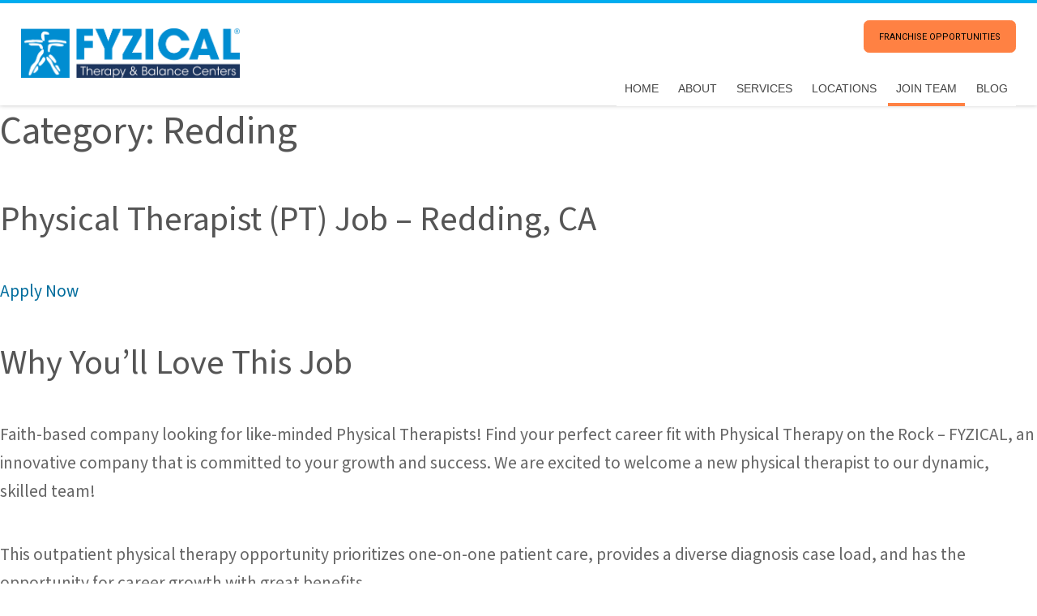

--- FILE ---
content_type: text/html; charset=UTF-8
request_url: https://fyzicaljobs.com/category/ca/redding
body_size: 34107
content:
<!DOCTYPE html>
<html prefix="og: http://ogp.me/ns#" >
<head>    	    
  <!--<base href="https://fyzicaljobs.wpengine.com"  id="psbasetag"/>-->
<script async src="https://www.googletagmanager.com/gtag/js?id=UA-144193730-1"></script>
<script>
  window.dataLayer = window.dataLayer || [];
  function gtag(){dataLayer.push(arguments);}
  gtag('js', new Date());

  gtag('config', 'UA-144193730-1');
</script>
<!-- Google Tag Manager -->
<script>(function(w,d,s,l,i){w[l]=w[l]||[];w[l].push({'gtm.start':
new Date().getTime(),event:'gtm.js'});var f=d.getElementsByTagName(s)[0],
j=d.createElement(s),dl=l!='dataLayer'?'&l='+l:'';j.async=true;j.src=
'https://www.googletagmanager.com/gtm.js?id='+i+dl;f.parentNode.insertBefore(j,f);
})(window,document,'script','dataLayer','GTM-W8Q8BFB');</script>
<!-- End Google Tag Manager -->                
<meta property="og:title" content="Join Team" />
<meta property="og:type" content="website" />
<meta property="og:image" content="/wp-content/uploads/2019/05/first_join_team.jpg" />
<meta property="og:description" content="Join Our Team" />
<!-- 	<title>FYZICAL | Join Team | Physical Therapy Balance Centers</title>-->
		
 
 <!--    <link rel="shortcut icon" type="image/x-icon" href="img/1127/favicon.ico.png"/>-->
<meta http-equiv="Content-Type" content="text/html; charset=utf-8" />
<meta name="viewport" content="width=device-width, initial-scale=1, minimum-scale=1, maximum-scale=1" /> 	
<script src="https://checkoutlib.billsby.com/checkout.min.js" data-billsby-company="talentcare"></script>
<!-- wp_head() -->
<script>(function(html){html.className = html.className.replace(/\bno-js\b/,'js')})(document.documentElement);</script>
<meta name='robots' content='index, follow, max-image-preview:large, max-snippet:-1, max-video-preview:-1' />
	<style>img:is([sizes="auto" i], [sizes^="auto," i]) { contain-intrinsic-size: 3000px 1500px }</style>
	
	<!-- This site is optimized with the Yoast SEO plugin v24.9 - https://yoast.com/wordpress/plugins/seo/ -->
	<title>Redding Archives - FYZICAL Careers</title>
	<link rel="canonical" href="https://fyzicaljobs.com/category/ca/redding" />
	<meta property="og:locale" content="en_US" />
	<meta property="og:type" content="article" />
	<meta property="og:title" content="Redding Archives - FYZICAL Careers" />
	<meta property="og:url" content="https://fyzicaljobs.com/category/ca/redding" />
	<meta property="og:site_name" content="FYZICAL Careers" />
	<meta name="twitter:card" content="summary_large_image" />
	<script type="application/ld+json" class="yoast-schema-graph">{"@context":"https://schema.org","@graph":[{"@type":"CollectionPage","@id":"https://fyzicaljobs.com/category/ca/redding","url":"https://fyzicaljobs.com/category/ca/redding","name":"Redding Archives - FYZICAL Careers","isPartOf":{"@id":"https://fyzicaljobs.com/#website"},"breadcrumb":{"@id":"https://fyzicaljobs.com/category/ca/redding#breadcrumb"},"inLanguage":"en-US"},{"@type":"BreadcrumbList","@id":"https://fyzicaljobs.com/category/ca/redding#breadcrumb","itemListElement":[{"@type":"ListItem","position":1,"name":"Home","item":"https://fyzicaljobs.com/"},{"@type":"ListItem","position":2,"name":"CA","item":"https://fyzicaljobs.com/category/ca"},{"@type":"ListItem","position":3,"name":"Redding"}]},{"@type":"WebSite","@id":"https://fyzicaljobs.com/#website","url":"https://fyzicaljobs.com/","name":"FYZICAL Careers","description":"Physical Therapy Jobs","publisher":{"@id":"https://fyzicaljobs.com/#organization"},"potentialAction":[{"@type":"SearchAction","target":{"@type":"EntryPoint","urlTemplate":"https://fyzicaljobs.com/?s={search_term_string}"},"query-input":{"@type":"PropertyValueSpecification","valueRequired":true,"valueName":"search_term_string"}}],"inLanguage":"en-US"},{"@type":"Organization","@id":"https://fyzicaljobs.com/#organization","name":"FYZICAL Careers Site","url":"https://fyzicaljobs.com/","logo":{"@type":"ImageObject","inLanguage":"en-US","@id":"https://fyzicaljobs.com/#/schema/logo/image/","url":"https://fyzicaljobs.com/wp-content/uploads/2023/06/header_logo_fyzical.png","contentUrl":"https://fyzicaljobs.com/wp-content/uploads/2023/06/header_logo_fyzical.png","width":3840,"height":848,"caption":"FYZICAL Careers Site"},"image":{"@id":"https://fyzicaljobs.com/#/schema/logo/image/"}}]}</script>
	<!-- / Yoast SEO plugin. -->


<link rel='dns-prefetch' href='//fonts.googleapis.com' />
<link href='https://fonts.gstatic.com' crossorigin rel='preconnect' />
<link rel="alternate" type="application/rss+xml" title="FYZICAL Careers &raquo; Feed" href="https://fyzicaljobs.com/feed" />
<link rel="alternate" type="application/rss+xml" title="FYZICAL Careers &raquo; Comments Feed" href="https://fyzicaljobs.com/comments/feed" />
<link rel="alternate" type="application/rss+xml" title="FYZICAL Careers &raquo; Redding Category Feed" href="https://fyzicaljobs.com/category/ca/redding/feed" />
<script type="text/javascript">
/* <![CDATA[ */
window._wpemojiSettings = {"baseUrl":"https:\/\/s.w.org\/images\/core\/emoji\/16.0.1\/72x72\/","ext":".png","svgUrl":"https:\/\/s.w.org\/images\/core\/emoji\/16.0.1\/svg\/","svgExt":".svg","source":{"concatemoji":"https:\/\/fyzicaljobs.com\/wp-includes\/js\/wp-emoji-release.min.js?ver=6.8.3"}};
/*! This file is auto-generated */
!function(s,n){var o,i,e;function c(e){try{var t={supportTests:e,timestamp:(new Date).valueOf()};sessionStorage.setItem(o,JSON.stringify(t))}catch(e){}}function p(e,t,n){e.clearRect(0,0,e.canvas.width,e.canvas.height),e.fillText(t,0,0);var t=new Uint32Array(e.getImageData(0,0,e.canvas.width,e.canvas.height).data),a=(e.clearRect(0,0,e.canvas.width,e.canvas.height),e.fillText(n,0,0),new Uint32Array(e.getImageData(0,0,e.canvas.width,e.canvas.height).data));return t.every(function(e,t){return e===a[t]})}function u(e,t){e.clearRect(0,0,e.canvas.width,e.canvas.height),e.fillText(t,0,0);for(var n=e.getImageData(16,16,1,1),a=0;a<n.data.length;a++)if(0!==n.data[a])return!1;return!0}function f(e,t,n,a){switch(t){case"flag":return n(e,"\ud83c\udff3\ufe0f\u200d\u26a7\ufe0f","\ud83c\udff3\ufe0f\u200b\u26a7\ufe0f")?!1:!n(e,"\ud83c\udde8\ud83c\uddf6","\ud83c\udde8\u200b\ud83c\uddf6")&&!n(e,"\ud83c\udff4\udb40\udc67\udb40\udc62\udb40\udc65\udb40\udc6e\udb40\udc67\udb40\udc7f","\ud83c\udff4\u200b\udb40\udc67\u200b\udb40\udc62\u200b\udb40\udc65\u200b\udb40\udc6e\u200b\udb40\udc67\u200b\udb40\udc7f");case"emoji":return!a(e,"\ud83e\udedf")}return!1}function g(e,t,n,a){var r="undefined"!=typeof WorkerGlobalScope&&self instanceof WorkerGlobalScope?new OffscreenCanvas(300,150):s.createElement("canvas"),o=r.getContext("2d",{willReadFrequently:!0}),i=(o.textBaseline="top",o.font="600 32px Arial",{});return e.forEach(function(e){i[e]=t(o,e,n,a)}),i}function t(e){var t=s.createElement("script");t.src=e,t.defer=!0,s.head.appendChild(t)}"undefined"!=typeof Promise&&(o="wpEmojiSettingsSupports",i=["flag","emoji"],n.supports={everything:!0,everythingExceptFlag:!0},e=new Promise(function(e){s.addEventListener("DOMContentLoaded",e,{once:!0})}),new Promise(function(t){var n=function(){try{var e=JSON.parse(sessionStorage.getItem(o));if("object"==typeof e&&"number"==typeof e.timestamp&&(new Date).valueOf()<e.timestamp+604800&&"object"==typeof e.supportTests)return e.supportTests}catch(e){}return null}();if(!n){if("undefined"!=typeof Worker&&"undefined"!=typeof OffscreenCanvas&&"undefined"!=typeof URL&&URL.createObjectURL&&"undefined"!=typeof Blob)try{var e="postMessage("+g.toString()+"("+[JSON.stringify(i),f.toString(),p.toString(),u.toString()].join(",")+"));",a=new Blob([e],{type:"text/javascript"}),r=new Worker(URL.createObjectURL(a),{name:"wpTestEmojiSupports"});return void(r.onmessage=function(e){c(n=e.data),r.terminate(),t(n)})}catch(e){}c(n=g(i,f,p,u))}t(n)}).then(function(e){for(var t in e)n.supports[t]=e[t],n.supports.everything=n.supports.everything&&n.supports[t],"flag"!==t&&(n.supports.everythingExceptFlag=n.supports.everythingExceptFlag&&n.supports[t]);n.supports.everythingExceptFlag=n.supports.everythingExceptFlag&&!n.supports.flag,n.DOMReady=!1,n.readyCallback=function(){n.DOMReady=!0}}).then(function(){return e}).then(function(){var e;n.supports.everything||(n.readyCallback(),(e=n.source||{}).concatemoji?t(e.concatemoji):e.wpemoji&&e.twemoji&&(t(e.twemoji),t(e.wpemoji)))}))}((window,document),window._wpemojiSettings);
/* ]]> */
</script>
<style id='wp-emoji-styles-inline-css' type='text/css'>

	img.wp-smiley, img.emoji {
		display: inline !important;
		border: none !important;
		box-shadow: none !important;
		height: 1em !important;
		width: 1em !important;
		margin: 0 0.07em !important;
		vertical-align: -0.1em !important;
		background: none !important;
		padding: 0 !important;
	}
</style>
<link rel='stylesheet' id='wp-block-library-css' href='https://fyzicaljobs.com/wp-includes/css/dist/block-library/style.min.css?ver=6.8.3' type='text/css' media='all' />
<style id='classic-theme-styles-inline-css' type='text/css'>
/*! This file is auto-generated */
.wp-block-button__link{color:#fff;background-color:#32373c;border-radius:9999px;box-shadow:none;text-decoration:none;padding:calc(.667em + 2px) calc(1.333em + 2px);font-size:1.125em}.wp-block-file__button{background:#32373c;color:#fff;text-decoration:none}
</style>
<style id='global-styles-inline-css' type='text/css'>
:root{--wp--preset--aspect-ratio--square: 1;--wp--preset--aspect-ratio--4-3: 4/3;--wp--preset--aspect-ratio--3-4: 3/4;--wp--preset--aspect-ratio--3-2: 3/2;--wp--preset--aspect-ratio--2-3: 2/3;--wp--preset--aspect-ratio--16-9: 16/9;--wp--preset--aspect-ratio--9-16: 9/16;--wp--preset--color--black: #000000;--wp--preset--color--cyan-bluish-gray: #abb8c3;--wp--preset--color--white: #ffffff;--wp--preset--color--pale-pink: #f78da7;--wp--preset--color--vivid-red: #cf2e2e;--wp--preset--color--luminous-vivid-orange: #ff6900;--wp--preset--color--luminous-vivid-amber: #fcb900;--wp--preset--color--light-green-cyan: #7bdcb5;--wp--preset--color--vivid-green-cyan: #00d084;--wp--preset--color--pale-cyan-blue: #8ed1fc;--wp--preset--color--vivid-cyan-blue: #0693e3;--wp--preset--color--vivid-purple: #9b51e0;--wp--preset--gradient--vivid-cyan-blue-to-vivid-purple: linear-gradient(135deg,rgba(6,147,227,1) 0%,rgb(155,81,224) 100%);--wp--preset--gradient--light-green-cyan-to-vivid-green-cyan: linear-gradient(135deg,rgb(122,220,180) 0%,rgb(0,208,130) 100%);--wp--preset--gradient--luminous-vivid-amber-to-luminous-vivid-orange: linear-gradient(135deg,rgba(252,185,0,1) 0%,rgba(255,105,0,1) 100%);--wp--preset--gradient--luminous-vivid-orange-to-vivid-red: linear-gradient(135deg,rgba(255,105,0,1) 0%,rgb(207,46,46) 100%);--wp--preset--gradient--very-light-gray-to-cyan-bluish-gray: linear-gradient(135deg,rgb(238,238,238) 0%,rgb(169,184,195) 100%);--wp--preset--gradient--cool-to-warm-spectrum: linear-gradient(135deg,rgb(74,234,220) 0%,rgb(151,120,209) 20%,rgb(207,42,186) 40%,rgb(238,44,130) 60%,rgb(251,105,98) 80%,rgb(254,248,76) 100%);--wp--preset--gradient--blush-light-purple: linear-gradient(135deg,rgb(255,206,236) 0%,rgb(152,150,240) 100%);--wp--preset--gradient--blush-bordeaux: linear-gradient(135deg,rgb(254,205,165) 0%,rgb(254,45,45) 50%,rgb(107,0,62) 100%);--wp--preset--gradient--luminous-dusk: linear-gradient(135deg,rgb(255,203,112) 0%,rgb(199,81,192) 50%,rgb(65,88,208) 100%);--wp--preset--gradient--pale-ocean: linear-gradient(135deg,rgb(255,245,203) 0%,rgb(182,227,212) 50%,rgb(51,167,181) 100%);--wp--preset--gradient--electric-grass: linear-gradient(135deg,rgb(202,248,128) 0%,rgb(113,206,126) 100%);--wp--preset--gradient--midnight: linear-gradient(135deg,rgb(2,3,129) 0%,rgb(40,116,252) 100%);--wp--preset--font-size--small: 13px;--wp--preset--font-size--medium: 20px;--wp--preset--font-size--large: 36px;--wp--preset--font-size--x-large: 42px;--wp--preset--spacing--20: 0.44rem;--wp--preset--spacing--30: 0.67rem;--wp--preset--spacing--40: 1rem;--wp--preset--spacing--50: 1.5rem;--wp--preset--spacing--60: 2.25rem;--wp--preset--spacing--70: 3.38rem;--wp--preset--spacing--80: 5.06rem;--wp--preset--shadow--natural: 6px 6px 9px rgba(0, 0, 0, 0.2);--wp--preset--shadow--deep: 12px 12px 50px rgba(0, 0, 0, 0.4);--wp--preset--shadow--sharp: 6px 6px 0px rgba(0, 0, 0, 0.2);--wp--preset--shadow--outlined: 6px 6px 0px -3px rgba(255, 255, 255, 1), 6px 6px rgba(0, 0, 0, 1);--wp--preset--shadow--crisp: 6px 6px 0px rgba(0, 0, 0, 1);}:where(.is-layout-flex){gap: 0.5em;}:where(.is-layout-grid){gap: 0.5em;}body .is-layout-flex{display: flex;}.is-layout-flex{flex-wrap: wrap;align-items: center;}.is-layout-flex > :is(*, div){margin: 0;}body .is-layout-grid{display: grid;}.is-layout-grid > :is(*, div){margin: 0;}:where(.wp-block-columns.is-layout-flex){gap: 2em;}:where(.wp-block-columns.is-layout-grid){gap: 2em;}:where(.wp-block-post-template.is-layout-flex){gap: 1.25em;}:where(.wp-block-post-template.is-layout-grid){gap: 1.25em;}.has-black-color{color: var(--wp--preset--color--black) !important;}.has-cyan-bluish-gray-color{color: var(--wp--preset--color--cyan-bluish-gray) !important;}.has-white-color{color: var(--wp--preset--color--white) !important;}.has-pale-pink-color{color: var(--wp--preset--color--pale-pink) !important;}.has-vivid-red-color{color: var(--wp--preset--color--vivid-red) !important;}.has-luminous-vivid-orange-color{color: var(--wp--preset--color--luminous-vivid-orange) !important;}.has-luminous-vivid-amber-color{color: var(--wp--preset--color--luminous-vivid-amber) !important;}.has-light-green-cyan-color{color: var(--wp--preset--color--light-green-cyan) !important;}.has-vivid-green-cyan-color{color: var(--wp--preset--color--vivid-green-cyan) !important;}.has-pale-cyan-blue-color{color: var(--wp--preset--color--pale-cyan-blue) !important;}.has-vivid-cyan-blue-color{color: var(--wp--preset--color--vivid-cyan-blue) !important;}.has-vivid-purple-color{color: var(--wp--preset--color--vivid-purple) !important;}.has-black-background-color{background-color: var(--wp--preset--color--black) !important;}.has-cyan-bluish-gray-background-color{background-color: var(--wp--preset--color--cyan-bluish-gray) !important;}.has-white-background-color{background-color: var(--wp--preset--color--white) !important;}.has-pale-pink-background-color{background-color: var(--wp--preset--color--pale-pink) !important;}.has-vivid-red-background-color{background-color: var(--wp--preset--color--vivid-red) !important;}.has-luminous-vivid-orange-background-color{background-color: var(--wp--preset--color--luminous-vivid-orange) !important;}.has-luminous-vivid-amber-background-color{background-color: var(--wp--preset--color--luminous-vivid-amber) !important;}.has-light-green-cyan-background-color{background-color: var(--wp--preset--color--light-green-cyan) !important;}.has-vivid-green-cyan-background-color{background-color: var(--wp--preset--color--vivid-green-cyan) !important;}.has-pale-cyan-blue-background-color{background-color: var(--wp--preset--color--pale-cyan-blue) !important;}.has-vivid-cyan-blue-background-color{background-color: var(--wp--preset--color--vivid-cyan-blue) !important;}.has-vivid-purple-background-color{background-color: var(--wp--preset--color--vivid-purple) !important;}.has-black-border-color{border-color: var(--wp--preset--color--black) !important;}.has-cyan-bluish-gray-border-color{border-color: var(--wp--preset--color--cyan-bluish-gray) !important;}.has-white-border-color{border-color: var(--wp--preset--color--white) !important;}.has-pale-pink-border-color{border-color: var(--wp--preset--color--pale-pink) !important;}.has-vivid-red-border-color{border-color: var(--wp--preset--color--vivid-red) !important;}.has-luminous-vivid-orange-border-color{border-color: var(--wp--preset--color--luminous-vivid-orange) !important;}.has-luminous-vivid-amber-border-color{border-color: var(--wp--preset--color--luminous-vivid-amber) !important;}.has-light-green-cyan-border-color{border-color: var(--wp--preset--color--light-green-cyan) !important;}.has-vivid-green-cyan-border-color{border-color: var(--wp--preset--color--vivid-green-cyan) !important;}.has-pale-cyan-blue-border-color{border-color: var(--wp--preset--color--pale-cyan-blue) !important;}.has-vivid-cyan-blue-border-color{border-color: var(--wp--preset--color--vivid-cyan-blue) !important;}.has-vivid-purple-border-color{border-color: var(--wp--preset--color--vivid-purple) !important;}.has-vivid-cyan-blue-to-vivid-purple-gradient-background{background: var(--wp--preset--gradient--vivid-cyan-blue-to-vivid-purple) !important;}.has-light-green-cyan-to-vivid-green-cyan-gradient-background{background: var(--wp--preset--gradient--light-green-cyan-to-vivid-green-cyan) !important;}.has-luminous-vivid-amber-to-luminous-vivid-orange-gradient-background{background: var(--wp--preset--gradient--luminous-vivid-amber-to-luminous-vivid-orange) !important;}.has-luminous-vivid-orange-to-vivid-red-gradient-background{background: var(--wp--preset--gradient--luminous-vivid-orange-to-vivid-red) !important;}.has-very-light-gray-to-cyan-bluish-gray-gradient-background{background: var(--wp--preset--gradient--very-light-gray-to-cyan-bluish-gray) !important;}.has-cool-to-warm-spectrum-gradient-background{background: var(--wp--preset--gradient--cool-to-warm-spectrum) !important;}.has-blush-light-purple-gradient-background{background: var(--wp--preset--gradient--blush-light-purple) !important;}.has-blush-bordeaux-gradient-background{background: var(--wp--preset--gradient--blush-bordeaux) !important;}.has-luminous-dusk-gradient-background{background: var(--wp--preset--gradient--luminous-dusk) !important;}.has-pale-ocean-gradient-background{background: var(--wp--preset--gradient--pale-ocean) !important;}.has-electric-grass-gradient-background{background: var(--wp--preset--gradient--electric-grass) !important;}.has-midnight-gradient-background{background: var(--wp--preset--gradient--midnight) !important;}.has-small-font-size{font-size: var(--wp--preset--font-size--small) !important;}.has-medium-font-size{font-size: var(--wp--preset--font-size--medium) !important;}.has-large-font-size{font-size: var(--wp--preset--font-size--large) !important;}.has-x-large-font-size{font-size: var(--wp--preset--font-size--x-large) !important;}
:where(.wp-block-post-template.is-layout-flex){gap: 1.25em;}:where(.wp-block-post-template.is-layout-grid){gap: 1.25em;}
:where(.wp-block-columns.is-layout-flex){gap: 2em;}:where(.wp-block-columns.is-layout-grid){gap: 2em;}
:root :where(.wp-block-pullquote){font-size: 1.5em;line-height: 1.6;}
</style>
<link rel='stylesheet' id='billsby-css' href='https://fyzicaljobs.com/wp-content/plugins/billsby/public/css/billsby-public.css?ver=1.1.0' type='text/css' media='all' />
<link rel='stylesheet' id='twentyseventeen-fonts-css' href='https://fonts.googleapis.com/css?family=Libre+Franklin%3A300%2C300i%2C400%2C400i%2C600%2C600i%2C800%2C800i&#038;subset=latin%2Clatin-ext' type='text/css' media='all' />
<link rel='stylesheet' id='twentyseventeen-style-css' href='https://fyzicaljobs.com/wp-content/themes/twentyseventeen/style.css?ver=6.8.3' type='text/css' media='all' />
<!--[if lt IE 9]>
<link rel='stylesheet' id='twentyseventeen-ie8-css' href='https://fyzicaljobs.com/wp-content/themes/twentyseventeen/assets/css/ie8.css?ver=1.0' type='text/css' media='all' />
<![endif]-->
<script type="text/javascript" src="https://fyzicaljobs.com/wp-includes/js/jquery/jquery.min.js?ver=3.7.1" id="jquery-core-js"></script>
<script type="text/javascript" src="https://fyzicaljobs.com/wp-includes/js/jquery/jquery-migrate.min.js?ver=3.4.1" id="jquery-migrate-js"></script>
<script type="text/javascript" src="https://fyzicaljobs.com/wp-content/plugins/billsby/public/js/billsby-public.js?ver=1.1.0" id="billsby-js"></script>
<script type="text/javascript" src="https://fyzicaljobs.com/wp-content/plugins/stop-user-enumeration/frontend/js/frontend.js?ver=1.7" id="stop-user-enumeration-js" defer="defer" data-wp-strategy="defer"></script>
<!--[if lt IE 9]>
<script type="text/javascript" src="https://fyzicaljobs.com/wp-content/themes/twentyseventeen/assets/js/html5.js?ver=3.7.3" id="html5-js"></script>
<![endif]-->
<link rel="https://api.w.org/" href="https://fyzicaljobs.com/wp-json/" /><link rel="alternate" title="JSON" type="application/json" href="https://fyzicaljobs.com/wp-json/wp/v2/categories/348" /><link rel="EditURI" type="application/rsd+xml" title="RSD" href="https://fyzicaljobs.com/xmlrpc.php?rsd" />
<link rel="icon" href="https://fyzicaljobs.com/wp-content/uploads/2019/05/favicon.ico-100x100.png" sizes="32x32" />
<link rel="icon" href="https://fyzicaljobs.com/wp-content/uploads/2019/05/favicon.ico.png" sizes="192x192" />
<link rel="apple-touch-icon" href="https://fyzicaljobs.com/wp-content/uploads/2019/05/favicon.ico.png" />
<meta name="msapplication-TileImage" content="https://fyzicaljobs.com/wp-content/uploads/2019/05/favicon.ico.png" />

<script src="https://ajax.googleapis.com/ajax/libs/jquery/1.4.2/jquery.min.js"></script>

<!-- Hotjar Tracking Code for https://fyzicaljobs.com -->
<script>
    (function(h,o,t,j,a,r){
        h.hj=h.hj||function(){(h.hj.q=h.hj.q||[]).push(arguments)};
        h._hjSettings={hjid:3249078,hjsv:6};
        a=o.getElementsByTagName('head')[0];
        r=o.createElement('script');r.async=1;
        r.src=t+h._hjSettings.hjid+j+h._hjSettings.hjsv;
        a.appendChild(r);
    })(window,document,'https://static.hotjar.com/c/hotjar-','.js?sv=');
</script>
  
<!--END Hotjar Tracking Code for https://fyzicaljobs.com -->
  <!--begin PFC added Aug 26th 2025 per client's request to track OKc campaign - 
-->
  <script type="text/javascript" src="//cdn.rlets.com/capture_configs/8db/af8/c98/ab848c9a41cae17fa5c9473.js" async="async"></script>
  
  <!--END PFC added Aug 26th 2025 per client's request to track OKc campaign
-->  
  <link rel="stylesheet" href="https://use.typekit.net/nbv2rmb.css">

  <link rel="preconnect" href="https://fonts.googleapis.com">
  <link rel="preconnect" href="https://fonts.gstatic.com" crossorigin>
  <link href="https://fonts.googleapis.com/css?family=Roboto:300,400,500,700,900&display=swap" rel="stylesheet">
  <link href="https://fonts.googleapis.com/css2?family=Open+Sans:wght@300;400;500;600;700&display=swap" rel="stylesheet">
  <link href="https://fonts.googleapis.com/css2?family=Rubik:wght@300;400;500;700&display=swap" rel="stylesheet">

  <link rel="STYLESHEET" type="text/css" href="/wp-content/themes/twentyseventeen/fyz/jquery-ui-1.8.16.custom.css" />
  <link rel="STYLESHEET" type="text/css" href="/wp-content/themes/twentyseventeen/fyz/social_media_links.css" />
  <link rel="STYLESHEET" type="text/css" href="/wp-content/themes/twentyseventeen/fyz/smmrwd.css" />
  <link rel="STYLESHEET" type="text/css" href="/wp-content/themes/twentyseventeen/fyz/font-awesome.min.css" />
  <link rel="STYLESHEET" type="text/css" href="/wp-content/themes/twentyseventeen/fyz/smmfrwd.css" />
  <link rel="STYLESHEET" type="text/css" href="/wp-content/themes/twentyseventeen/fyz/widgets.css" />
  <link rel="STYLESHEET" type="text/css" href="/wp-content/themes/twentyseventeen/fyz/common.css?v=1.0.1" />
  <link rel="STYLESHEET" type="text/css" href="/wp-content/themes/twentyseventeen/fyz/site_body.css?v=1.0.1" />
  <link rel="STYLESHEET" type="text/css" href="/wp-content/themes/twentyseventeen/fyz/ph.css" />
  <link rel="STYLESHEET" type="text/css" href="/wp-content/themes/twentyseventeen/fyz/article.css" />
            
  <script src="/wp-content/themes/twentyseventeen/fyz/util.js" language="javascript" type="text/javascript"></script>
  <script src="/wp-content/themes/twentyseventeen/fyz/polyfill.js" language="javascript" type="text/javascript"></script>
  <script src="/wp-content/themes/twentyseventeen/fyz/jquery-1.9.1.min.js" language="javascript" type="text/javascript"></script>
  <script src="/wp-content/themes/twentyseventeen/fyz/imagepreloader.js" language="javascript" type="text/javascript"></script>
  <script src="/wp-content/themes/twentyseventeen/fyz/underscore-min.js" language="javascript" type="text/javascript"></script>
  <script src="/wp-content/themes/twentyseventeen/fyz/html5shiv.min.js" language="javascript" type="text/javascript"></script>
  <script src="/wp-content/themes/twentyseventeen/fyz/smmfrwd.js" language="javascript" type="text/javascript"></script>
<!--  <script src="/wp-content/themes/twentyseventeen/fyz/forms.modernizr.js" language="javascript" type="text/javascript"></script>-->
  <script src="/wp-content/themes/twentyseventeen/fyz/jquery.touchSwipe.min.js" language="javascript" type="text/javascript"></script>
<!--  <script src="/wp-content/themes/twentyseventeen/fyz/ph.js" language="javascript" type="text/javascript"></script>-->
    

	
<!--  <script type="text/javascript">var switchTo5x=true;</script>
  <script type="text/javascript" src="//ws.sharethis.com/button/buttons.js"></script>
  <script type="text/javascript">stLight.options({publisher: "adb0cc62-3c49-44dd-9682-46c3c32c54d8", doNotHash: false, doNotCopy: false, hashAddressBar: false});</script>
  <script type="text/javascript" >
	var CLIENTMAIN_URL = 'https://www.fyzical.com/';
    var ELCID = '996';
    var FRANSTUB = '';
    var ccjson = {"Info_company":"FYZICAL"};
    var client_company = ccjson.Info_company;

    if (typeof jqueryReady !== 'function'){

        function jqueryReady(method) {
            if (window.jQuery) {
                method();
            } else {
                setTimeout(function() { jqueryReady(method) }, 50);
            }
        }
    }
</script>-->

    <!--[if lte IE 8]>
    <link rel="STYLESHEET" type="text/css" href="img/1127/files/ie.lte8.css" />
<![endif]-->
<!--[if lte IE 7]>
    <link rel="STYLESHEET" type="text/css" href="img/1127/files/ie.lte7.css" />
<![endif]-->

  <link href="https://fonts.googleapis.com/css?family=Rubik:300,400,700&display=swap" rel="stylesheet">
  
  
<script type="text/javascript">
    $(document).ready(function(){
        $('#topshare .article-sharethis-header').click(function(){
            $(this).toggleClass('opened');
            $('#topshare .article-sharethis-body').toggle('slow');
        });
    });
</script>

            <!-- Global site tag (gtag.js) - Google Analytics -->

 
    <script src="//leadbox.patientsites.com/leadbox.min.js"></script>
<script src="https://www.googleoptimize.com/optimize.js?id=OPT-KV6WLM3"></script>
    
  </head>

<body class=" ydob_article_others article_14449 article_join team  artkind_others chapter_379536 rwd-body  no-site-phone smmcount6">
  <!-- Google Tag Manager (noscript) -->
<noscript><iframe src="https://www.googletagmanager.com/ns.html?id=GTM-W8Q8BFB"
height="0" width="0" style="display:none;visibility:hidden"></iframe></noscript>

<!-- End Google Tag Manager (noscript) -->  
 
  <!--
-------
-----
BEGIN LAYOVER POPUP STUFF
----
-------
 --> 
<style>
  #header{
    z-index: 999999990;
  }
  	p.closepts{
    position: absolute;
    border-radius: 50%;
    width: 22px;
    height: 22px;
    line-height: 20px !important;
    text-align: center;
  	background-color: #00aeef;
  	color: white;
  	top: -11px;
  	right: -11px;
  	cursor: pointer;
  }
  .pfc-bg{
    display: none;
    top: 0;
    left: 0;
    width: 100%;
    height: 100%;
    z-index: 999999999;
    position: fixed;
    background-color: rgba(11, 11, 11, 0.7);
    padding-top: 0;
  }
  .top-close-all{
  	width: 100%;
  	height: 80px;
  	background-color: transparent;
  }
  .pfc-bg.active{
    display: block;
    overflow: scroll;
  }
  .ptcontents{
  	display: none;
  	width: 95%;
  	padding: 20px;
  	background-color: white;
  	margin: 0 auto;
  	box-shadow: 0 16px 20px rgba(38,39,41,0.18);
  }
  .ptcontents.active{
  	display: block;
  	position: relative;
  }
  .ptcontents p{
  	font-size: 15px;
  	line-height: 1.6;
  }
  #ptbutton, #ptabutton{
  	font-family: roboto_regular,sans-serif;
  	font-size: 14px;
  	line-height: 25px;
  	text-transform: uppercase;
  	display: inline-block;
  	background-color: #ff8143;
  	bordeR: 1px solid #ff8143;
  	border-radius: .3em;
  	text-align: center;
  	color: white;
  	padding: 8px 10px;
  	transition: all 0.15s ease-in !important;
  }
  #ptbutton:hover, #ptabutton:hover{
  	background-color: #fc6b24;
  }
  .pts-divider{
  	width: 100px;
  	margin: 0 auto 25px;
  	border-bottom: 3px solid #00aeef;
  	background-color: #00aeef;
  }
  p.ptscopy, .feature-box h6{
  	font-family: 'Rubik', Sans-Serif !important;
  }
  p.ptscopy{
  	text-align: center;
  }
  .feature-box h6{
  	font-size: 26px;
  	font-weight: bold;
  	margin-bottom: 20px;
  }
  .feature-box{
  	background-color: white;
  	border-radius: 5px;
  	padding: 15px;
  }
  .bottom-close-all{
  	height: auto;
  	width: 100%;
  }
  p.videobtn{
  	margin-bottom: 0;
  	margin-top: 10px;
  }
  .videobtn a:hover{
  	color:  #fc6b24;
  }
  @media only screen and (min-width: 480px){
  	#ptbutton{
  		width: 278px;
  		margin-left: calc(50% - 278px/2);
  	}
  }
  @media only screen and (max-width: 500px){
  	#pta-content{
  		max-width: 420px;
  	}
  }
  @media only screen and (min-width: 500px){
    .ptcontents{
      width: 90%;
  		max-width: 600px;
    }
  	#ptabutton{
  		width: 350px;
  		margin-lefT: calc(50% - 350px/2); 
  	}
  }
  @media only screen and (min-width: 526px){
  	#ptabutton{
  		width: 395px;
  		margin-lefT: calc(50% - 395px/2); 
  	}
  }
  @media only screen and (min-width: 600px){
  	
  	.top-close-all{
  		height: 130px;
  	}
    .bottom-close-all{
      height: calc(100vh - 500px);
    }
  }
  @media only screen and (max-width: 767px){
  	.popupimgs{
  		display: none;
  	}
  }
  @media only screen and (min-width: 768px){
    .popupimgs{
      background-size: cover;
    }
    #pt-content .popupimgs{
      background-image: url(/wp-content/uploads/2021/04/ptt121.jpg);
      background-position-x: 87%;
      background-position-y: 50%;
    }
    #pta-content .popupimgs{
      background-image: url(/wp-content/uploads/2021/04/ptt221.jpg);
      background-position-x: 61%;
    }
  	#ptabutton{
  		width: auto;
  		margin: 0;
  	}
    .ptcontents{
      width: 700px;
  		max-width: none;
    }
  	.ptcontents.active{
  		display: flex;
  	}
  	.popupimgs, .feature-box{
  		flex: 1;
  	}
  	.feature-box{
  		padding-left: 20px;
  		padding-right: 0;
  		margin-right: 0 !important;
  	}
  }
  @media only screen and (min-width: 800px){
    .ptcontents{
  		width: 750px;
    }
  	#ptbutton{
  		width: 278px;
  		margin-left: calc(50% - 278px/2);
  	}
  }
  @media only screen and (min-width: 910px){
    .ptcontents{
  		width: 870px;
    }
  	#ptabutton{
  		width: 395px;
  		margin-left: calc(50% - 395px/2);
  	}
  }
</style>
  <div id="pfc-bg" class="pfc-bg">
    <div onclick="closepts()" class="top-close-all"></div>
    <div style="max-width: 1275px; margin: 0 auto;">
      
      <div id="pt-content" class="ptcontents">    
        <p onclick="closepts()" class="closepts">
          x
        </p>
        <div class="popupimgs"></div>
        <div id="pts" class="feature-box">
          <div class="pts-divider"></div>
          <h6>Physical Therapist Opportunities</h6>
          <p class="ptscopy">When you join a FYZICAL Therapy & Balance Center, you are joining a local, community clinic with state-of-the-art technology and champion teams. Physical Therapists at FYZICAL innovate through collaboration with specialists nationwide. Together, our network of independent practices evolve the physical therapy and wellness industry to attain next level results. Holistic treatment methods and the flow of a team stretching success together create genuine patient connections and impact their wellness forever.</p>
          <a href="?fwp_roletype=physical-therapist-pt#jobs" id="ptbutton" class="">
            VIEW PHYSICAL THERAPIST careers
          </a>
          <p class="videobtn" style="text-align: center">
          	<a class="smalllink clicky" id="videobtn" href="#videos">Video: FYZICAL is different</a>
          </p>
        </div> <!--feature-box-->
        
      </div>
      
      <div id="pta-content" class="ptcontents">   
        <p onclick="closepts()" class="closepts">
          x
        </p> 
        <div class="popupimgs"></div>
        <div id="ptas" class="feature-box">
          <div class="pts-divider"></div>
          <h6>Physical Therapist Assistant Opportunities</h6>
          <p class="ptscopy">As a Physical Therapist Assistant at a FYZICAL Therapy & Balance Center, you can learn from dozens of free continuing education courses each year, plus provide hands-on patient care using state-of-the-art technology. Cultivate genuine connections in your community, with proactive wellness education as part of an independently-owned practice with local roots. Plus, advance your career with the support of a vast nationwide professional network of knowledge-sharing advocates for health and wellness.</p>
         <!-- 

          <a href="?fwp_roletype=physical-therapist-pt" id="ptbutton" class="frechdesk clicky2">
<a href="/?fwp_roletype=physical-therapist-assistant-pta" id="ptabutton" class="frechdesk clicky">-->
           <a href="?fwp_roletype=physical-therapist-assistant-pta#jobs" id="ptabutton" class="frechdesk">
            VIEW Physical Therapist Assistant careers
          </a>
          <p class="videobtn" style="text-align: center">
          	<a class="smalllink clicky" id="videobtn" href="#videos">Video: FYZICAL is different</a>
          </p>
        </div> <!--feature-box-->
      </div>
    </div><!--max-width: 1275px-->
    <div onclick="closepts()" class="bottom-close-all"></div>
  </div><!--#pfc-bg-->
  <!--
-------
-----
END LAYOVER POPUP STUFF
----
-------
 -->
  <style>
		#header{
    	border-top: 4px solid #00adef;
    }
    .fyzical_logo{
      background-image:url(/wp-content/uploads/2023/08/Full-Color-Logo-Header.png);
      background-repeat:no-repeat;
      background-size: 180px;
      font-size:2.25em;
      height:45px !important;
    	background-position-y: top;
      left:auto;
      line-height:inherit;
      /*margin:.5em 0 0;*/
      margin: 35px 0 0;
      position:absolute;
      top:0;
      width:270px !important;
    }
    .fyzical_logo img{
      display:none;
    }
	  .fyzical_logo a{
      color:transparent;
      display:block;
      font-size:0;
      height:100%;
      width:100%;
    }
		#headertopbutton{
    	padding: 5px 18px;
    	height: 40px;
    	color: black;
    }
		#headertopbutton .mybuttonp{
    	font-size: 11px;
    	font-weight: 400;
    	color: black;
    }
    @media only screen and (max-width: 600px){
    	#header {
    		height: 70px !important;
    	}
    	#header .topbottomline {
    		height: 0;
    	}
    	#header .topbottomline .col-12-xxsmall{
    		display: none;
    	}
      .fyzical_logo{
        top: unset;	
    		bottom: 7px;
      }
    }
    @media only screen and (min-width: 601px){
      .fyzical_logo{
        top: 46px;
      }
    }
    @media only screen and (max-width: 990px) and (min-width: 601px){
    	#header {
    		height: 130px !important;
    	}
    	#header .topbottomline .col-12-xxsmall.topright{
    		display: block;
    	}
    	#headertopbutton{
    		padding: 0px 18px;
    		height: 32.5px;
    		margin: 14px 19px !important;
    	}
    	#headertopbutton p.mybuttonp{
    		line-height: 32.5px;
    	}
    	#header .topbottomline {
    		height: 61px;
    	}
    	#headercon{
    		position: relative;
    		max-width: 1260px;
    		width: 96% !important;
    	}
    	.fyzical_logo{    
        top: 46px;
        left: 0;
        background-position-x: left;
      }
    	#header #nav .smmfrwd.desktop{
    		right: 3%;
    	}
    	#headertopbutton.franch{
    		display: block;
    	}
    	#headertopbutton.htb_loc{
    		display: none;
    	}
    }
    @media only screen and (max-width: 1000px) and (min-width: 601px){
    	#header .topbottomline .col-12-xxsmall.topright{
    		display: block;
    	}
    	#headertopbutton.htb_loc{
    		display: none;
    	}
    	#headertopbutton.franch{
    		display: block;
    	}
    	#header .topbottomline .col-12-xxsmall{
    		display: none;
    	}
    }
    @media only screen and (min-width: 991px){
    	#header .topbottomline{
    		border-bottom: none;
    	}
    	.smmfrwd li a{
    		font-size: 14px !important;
    	}
    	#header #nav .smmfrwd.desktop{
    		right: 3%;
    	}
    	#header #nav .smmfrwd{
    		top: 6px;
    	}
    	#header{
    		background-color: white;
    		height: 130px;
    	}
    	#header .topsocial{
    		height: 70px;
    	}
    	#headercon{
    		position: relative;
    		max-width: 1260px;
    		width: 96%;
    	}
    	.fyzical_logo{    
        background-position-x: left;
    		background-position-y: top;
        width: 290px !important;
    		background-size: 270px;
        left: 0;
    		top: -4px;
    		height: 80px !important;
    	}
    	#headertopbutton.frechdesk{
    		margin-right: 0 !important;
    	}
    	#headertopbutton.htb_dt_loc{
    		display: none;
    	}
    }
    @media only screen and (min-width: 1419px){
    }
  </style>    <!--Header Start-->
  <div id="header" class="row">

    <div id="headercon" class="container">
      <!--Desktop Header-->
      <div class="row desktop">
        <div class="col-2">
          <a href="https://www.fyzical.com/"><div class="fyzical_logo"></div></a>
        </div>
        <div class="col-10 righttopheader">
          <a href="https://www.fyzical.com/Locations" id="headertopbutton" class="htb_dt_loc">
            <p class="mybuttonp">Find A Center</p>
          </a>
          <a href="https://www.fyzicalfranchise.com/our-franchise-opportunities/" target="new" id="headertopbutton" class="frechdesk">
            <p class="mybuttonp">Franchise Opportunities</p>
          </a>
          <div class="topsocial frechsocial"></div>
        </div>
        <div class="col-12 righttopheader">
          <nav id="nav">
            <div id="smmfrwd-id-539401" class="smmfrwd">
              <ul>
                <li class="menuid-index menutype-index  menulevel-0 menuchildren-no " data-type="index" data-children="">
                  <a  href="https://www.fyzical.com" title="Home">Home</a>
                </li>
                <li class="top-linknu menuid-14452 menutype-article  menulevel-0 menuchildren-yes has-sub mysub" data-type="article" data-children="1">
                    <a href="https://www.fyzical.com/About/About" title="Blog">About</a>
                      <ul  class="bottom-links" style="">
                        <li class="menuid-379539 menutype-chapter menulevel-1 menuchildren-no " data-type="chapter" data-children="">
                          <a href="https://www.fyzical.com/About/About" title="Blog">About</a>
                        </li>
                        <li class="menuid-380030 menutype-chapter menulevel-1 menuchildren-no " data-type="chapter" data-children="">
                          <a href="https://www.fyzical.com/About/Direct-Access" title="physical therapy">Direct Access</a>
                        </li>
                        <li class="menuid-380031 menutype-chapter menulevel-1 menuchildren-no " data-type="chapter" data-children="">
                          <a href="https://www.fyzical.com/Blog/Patient-Comments" title="Patient Comments">Patient Comments</a>
                        </li>
                        <li class="menuid-380032 menutype-chapter menulevel-1 menuchildren-no " data-type="chapter" data-children="">
                          <a href="https://www.fyzical.com/Blog/Healthy-Lifestyle" title="Healthy Lifestyle">Healthy Lifestyle</a>
                        </li>
                      </ul>
                </li>
                <li class="menuid-1923 menutype-categ  menulevel-0 menuchildren-yes has-sub mysub" data-type="categ" data-children="1">
                  <a class="category" href="#" onclick="return false;" title="Services">Services</a>
                  <ul>
                    <li class="menuid-17473 menutype-article menulevel-1 menuchildren-yes has-sub mysub" data-type="article" data-children="1">
                      <a href="https://www.fyzical.com/physical-therapy-services/orthopedic-rehabilitation" title="Orthopedic Health">Orthopedic Health</a>
                      <ul>
                        <li class="menuid-392103 menutype-chapter menulevel-2 menuchildren-no" data-type="chapter" data-children="no">
                          <a href="https://www.fyzical.com/physical-therapy-services/orthopedic-rehabilitation" title="Orthopedic Health">Orthopedic Health</a>
                        </li>
                        <li class="menuid-392104 menutype-chapter menulevel-2 menuchildren-no" data-type="chapter" data-children="no">
                          <a href="https://www.fyzical.com/physical-therapy-services/TMJ" title="TMJ">TMJ</a>
                        </li>
                        <li class="menuid-392105 menutype-chapter menulevel-2 menuchildren-no" data-type="chapter" data-children="no">
                          <a href="https://www.fyzical.com/physical-therapy-services/auto-and-work-injuries" title="Auto &amp; Work Injuries">Auto &amp; Work Injuries</a>
                        </li>
                        <li class="menuid-392106 menutype-chapter menulevel-2 menuchildren-no" data-type="chapter" data-children="no">
                          <a href="https://www.fyzical.com/physical-therapy-services/hand-therapy" title="Hand Therapy">Hand Therapy</a>
                        </li>
                        <li class="menuid-392107 menutype-chapter menulevel-2 menuchildren-no" data-type="chapter" data-children="no">
                          <a href="https://www.fyzical.com/physical-therapy-services/Back-Pain" title="Chronic Back Pain">Chronic Back Pain</a>
                        </li>
                      </ul>
                    </li>
                    <li class="menuid-17474 menutype-article menulevel-1 menuchildren-yes has-sub mysub" data-type="article" data-children="1">
                      <a href="https://www.fyzical.com/physical-therapy-services/balance-programs" title="Balance Therapy Program">Balance Therapy Program</a>
                      <ul>
                        <li class="menuid-392108 menutype-chapter menulevel-2 menuchildren-no" data-type="chapter" data-children="no">
                          <a href="https://www.fyzical.com/physical-therapy-services/balance-programs" title="Balance Therapy Program">Balance Therapy Program</a>
                        </li>
                        <li class="menuid-392110 menutype-chapter menulevel-2 menuchildren-no" data-type="chapter" data-children="no">
                          <a href="https://www.fyzical.com/physical-therapy-services/concussion-testing-and-treatment" title="Concussion &amp; Vestibular Therapy">Concussion &amp; Vestibular Therapy</a>
                        </li>
                        <li class="menuid-392184 menutype-chapter menulevel-2 menuchildren-no" data-type="chapter" data-children="no">
                          <a href="https://www.fyzical.com/physical-therapy-services/dizziness" title="Dizziness">Dizziness</a>
                        </li>
                      </ul>
                    </li>
                    <li class="menuid-17475 menutype-article menulevel-1 menuchildren-yes has-sub mysub" data-type="article" data-children="1">
                      <a href="https://www.fyzical.com/physical-therapy-services/fitness-wellness" title="Fitness and Wellness">Fitness and Wellness</a>
                      <ul>
                        <li class="menuid-392111 menutype-chapter menulevel-2 menuchildren-no" data-type="chapter" data-children="no">
                          <a href="https://www.fyzical.com/physical-therapy-services/fitness-wellness" title="Fitness and Wellness">Fitness and Wellness</a>
                        </li>
                        <li class="menuid-392112 menutype-chapter menulevel-2 menuchildren-no" data-type="chapter" data-children="no">
                          <a href="https://www.fyzical.com/Physical-Therapy/BodyQ" title="BODYQ">BODYQ</a>
                        </li>
                        <li class="menuid-392113 menutype-chapter menulevel-2 menuchildren-no" data-type="chapter" data-children="no">
                          <a href="https://www.fyzical.com/physical-therapy-services/sports-injuries" title="Sports Rehabilition">Sports Rehabilition</a>
                        </li>
                        <li class="menuid-392114 menutype-chapter menulevel-2 menuchildren-no" data-type="chapter" data-children="no">
                          <a href="https://www.fyzical.com/physical-therapy-services/rock-steady-boxing" title="Rock Steady Boxing">Rock Steady Boxing</a>
                        </li>
                        <li class="menuid-392115 menutype-chapter menulevel-2 menuchildren-no" data-type="chapter" data-children="no">
                          <a href="https://www.fyzical.com/physical-therapy-services/Nutritional-Health" title="Nutritional Health">Nutritional Health</a>
                        </li>
                        <li class="menuid-392116 menutype-chapter menulevel-2 menuchildren-no" data-type="chapter" data-children="no">
                          <a href="https://www.fyzical.com/physical-therapy-services/Pilates" title="Pilates">Pilates</a>
                        </li>
                      </ul>
                    </li>
                    <li class="menuid-17476 menutype-article menulevel-1 menuchildren-no " data-type="article" data-children="">
                      <a href="https://www.fyzical.com/physical-therapy-services/occupational-therapy" title="Occupational Therapy">Occupational Therapy</a>
                    </li>
                    <li class="menuid-17477 menutype-article menulevel-1 menuchildren-yes has-sub mysub" data-type="article" data-children="1">
                      <a href="https://www.fyzical.com/physical-therapy-services/pelvic-physical-therapy" title="Pelvic Health">Pelvic Health</a>
                      <ul>
                        <li class="menuid-392118 menutype-chapter menulevel-2 menuchildren-no" data-type="chapter" data-children="no">
                          <a href="https://www.fyzical.com/physical-therapy-services/pelvic-physical-therapy" title="Pelvic Health">Pelvic Health</a>
                        </li>
                        <li class="menuid-392202 menutype-chapter menulevel-2 menuchildren-no" data-type="chapter" data-children="no">
                          <a href="https://www.fyzical.com/Pelvic-Health/Incontinence" title="Incontinence">Incontinence</a>
                        </li>
                      </ul>
                    </li>
                    <li class="menuid-17481 menutype-article menulevel-1 menuchildren-no " data-type="article" data-children="">
                      <a href="https://www.fyzical.com/Neurological-Rehab" title="Neurological Rehab">Neurological Rehab</a>
                    </li>
                    <li class="menuid-17479 menutype-article menulevel-1 menuchildren-yes has-sub mysub" data-type="article" data-children="1">
                      <a href="https://www.fyzical.com/physical-therapy-services/audiology" title="Audiology">Audiology</a>
                      <ul>
                        <li class="menuid-392120 menutype-chapter menulevel-2 menuchildren-no" data-type="chapter" data-children="no">
                          <a href="https://www.fyzical.com/physical-therapy-services/audiology" title="Audiology">Audiology</a>
                        </li>
                        <li class="menuid-392121 menutype-chapter menulevel-2 menuchildren-no" data-type="chapter" data-children="no">
                          <a href="https://www.fyzical.com/physical-therapy-services/audiology/hearing-aid" title="Hearing Aid">Hearing Aid</a>
                        </li>
                        <li class="menuid-392122 menutype-chapter menulevel-2 menuchildren-no" data-type="chapter" data-children="no">
                          <a href="https://www.fyzical.com/physical-therapy-services/audiology/Hearing-Tests" title="Hearing Tests">Hearing Tests</a>
                        </li>
                      </ul>
                    </li>
                    <li class="menuid-17480 menutype-article menulevel-1 menuchildren-yes has-sub mysub" data-type="article" data-children="1">
                      <a href="https://www.fyzical.com/physical-therapy-services/specialty-service" title="Specialty Service">Specialty Service</a>
                      <ul>
                        <li class="menuid-392205 menutype-chapter menulevel-2 menuchildren-no" data-type="chapter" data-children="no">
                          <a href="https://www.fyzical.com/Specialty-Service/Specialty-Services" title="Specialty Services">Specialty Services</a>
                        </li>
                        <li class="menuid-392123 menutype-chapter menulevel-2 menuchildren-no" data-type="chapter" data-children="no">
                          <a href="https://www.fyzical.com/physical-therapy-services/Foot-Therapy" title="Foot Therapy">Foot Therapy</a>
                        </li>
                        <li class="menuid-392124 menutype-chapter menulevel-2 menuchildren-no" data-type="chapter" data-children="no">
                          <a href="https://www.fyzical.com/physical-therapy-services/Laser-Therapy" title="Laser Therapy">Laser Therapy</a>
                        </li>
                        <li class="menuid-392126 menutype-chapter menulevel-2 menuchildren-no" data-type="chapter" data-children="no">
                          <a href="https://www.fyzical.com/physical-therapy-services/massage-therapy" title="Massage Therapy">Massage Therapy</a>
                        </li>
                        <li class="menuid-392127 menutype-chapter menulevel-2 menuchildren-no" data-type="chapter" data-children="no">
                          <a href="https://www.fyzical.com/physical-therapy-services/Anti-Gravity-Treadmill" title="Anti Gravity Treadmill">Anti Gravity Treadmill</a>
                        </li>
                        <li class="menuid-392128 menutype-chapter menulevel-2 menuchildren-no" data-type="chapter" data-children="no">
                          <a href="https://www.fyzical.com/physical-therapy-services/Myofascial-Therapy" title="Myofascial Therapy">Myofascial Therapy</a>
                        </li>
                        <li class="menuid-392129 menutype-chapter menulevel-2 menuchildren-no" data-type="chapter" data-children="no">
                          <a href="https://www.fyzical.com/physical-therapy-services/Dry-Needling" title="Dry Needling">Dry Needling</a>
                        </li>
                        <li class="menuid-392130 menutype-chapter menulevel-2 menuchildren-no" data-type="chapter" data-children="no">
                          <a href="https://www.fyzical.com/physical-therapy-services/Aqua-Therapy" title="Aquatic Therapy">Aquatic Therapy</a>
                        </li>
                        <li class="menuid-392133 menutype-chapter menulevel-2 menuchildren-no" data-type="chapter" data-children="no">
                          <a href="https://www.fyzical.com/physical-therapy-services/ASTYM" title="ASTYM">ASTYM</a>
                        </li>
                      </ul>
                    </li>
                  </ul>
                </li>
                <li class="menuid-14453 menutype-article  menulevel-0 menuchildren-no " data-type="article" data-children="">
                  <a  href="https://www.fyzical.com/Locations" title="Locations">Locations</a>
                </li>
                <li class="menuid-14449 menutype-article sel menulevel-0 menuchildren-no " data-type="article" data-children="">
                  <a  href="/" title="Join Team">Join Team</a>
                </li>
              <!--  <li class="menuid-14450 menutype-article  menulevel-0 menuchildren-no " data-type="article" data-children="">
                  <a  href="https://www.fyzical.com/Referral" title="Referral">Referral</a>
                </li>-->

                <li class="top-linknu menuid-14452 menutype-article  menulevel-0 menuchildren-yes has-sub mysub" data-type="article" data-children="1">
                    <a href="https://www.fyzical.com/Blog" title="Blog">Blog</a>
                      <ul  class="bottom-links" style="">
                        <li class="menuid-379539 menutype-chapter menulevel-1 menuchildren-no " data-type="chapter" data-children="">
                          <a href="https://www.fyzical.com/Blog/All" title="Blog">Blog</a>
                        </li>
                        <li class="menuid-380030 menutype-chapter menulevel-1 menuchildren-no " data-type="chapter" data-children="">
                          <a href="https://www.fyzical.com/Blog/Physical-Therapy" title="physical therapy">physical therapy</a>
                        </li>
                        <li class="menuid-380031 menutype-chapter menulevel-1 menuchildren-no " data-type="chapter" data-children="">
                          <a href="https://www.fyzical.com/Blog/Patient-Comments" title="Patient Comments">Patient Comments</a>
                        </li>
                        <li class="menuid-380032 menutype-chapter menulevel-1 menuchildren-no " data-type="chapter" data-children="">
                          <a href="https://www.fyzical.com/Blog/Healthy-Lifestyle" title="Healthy Lifestyle">Healthy Lifestyle</a>
                        </li>
                      </ul>
                </li>
                
                
              </ul>
            </div>

          </nav>
        </div>
      </div>
      <div class="row articlesubheader_row innerblogheading">
        <div class="container">
          <div id="ph_article_subheader">Blog</div>
        </div>
      </div>
            <!--End Desktop Header-->
            <!--Mobile Header-->
      <div class="row mobile"> 
<!--        <p id="mobe" class="ronacopy">We are committed to the health and wellness of our team members during this time where external factors are affecting our communities. Read a statement from our CEO by clicking  <a class="ronalink" href="https://www.fyzical.com/blog/COVID-19-Notification">here.</a></p> 
        -->
        <div class="col-12 topbottomline">
          <div class="col-6 col-12-xxsmall">
            <div class="topsocial">
              <div
                   class="pssml pssml-count-6 pssml-display-inline pssml-bg-light"
                   data-settings="{&quot;background&quot;:&quot;light&quot;,&quot;display&quot;:&quot;inline&quot;}" >
                <div class="pssml-body">
                  <ul class="pssml-list">
                    <li class="pssml-item pssml-kind-facebook">
                      <a href="http://www.facebook.com/fyzicaltherapy" target="_blank" title="Facebook"></a></li>
                    <li class="pssml-item pssml-kind-instagram">
                      <a href="https://www.instagram.com/getfyzical/" target="_blank" title="Instagram"></a></li>
                    <li class="pssml-item pssml-kind-linkedin">
                      <a href="https://www.linkedin.com/company/fyzical" target="_blank" title="Linkedin"></a></li>
                    <li class="pssml-item pssml-kind-gplus">
                      <a href="http://plus.google.com/+Fyzical" target="_blank" title="Google Plus"></a></li>
                    <li class="pssml-item pssml-kind-twitter">
                      <a href="http://www.twitter.com/fyzical" target="_blank" title="Twitter"></a></li>
                    <li class="pssml-item pssml-kind-youtube">
                      <a href="http://www.youtube.com/FyzicalTherapy" target="_blank" title="You Tube"></a>
                    </li>
                  </ul>
                </div>
              </div>
            </div>
          </div>
          <div class="col-6 col-12-xxsmall topright">
            <a href="#" id="headertopbutton" class="htb_loc">
              <p class="mybuttonp">Find A Center</p>
            </a>
            <a href="https://www.fyzicalfranchise.com/our-franchise-opportunities/" target="new" id="headertopbutton" class="franch">
              <p class="mybuttonp">Franchise Opportunities</p>
            </a>
          </div>
        </div>
        <div class="col-2 col-7-small">
          <a href="https://www.fyzical.com/">
            <div class="fyzical_logo"></div>
          </a>
        </div>
<style>
  .menu-toggle .togtxt{
 	 display: none !important;
  }
  #header .nav-menu-new .smmfrwd{
  	float: right;
  	width: auto;
  }
  .smmfrwd.mobile .menu-toggle{
  	height: 55px;
  	margin-right: 0 !important;
  	padding: 0.5em !important;
  	display: inline-block;
  }
  .mobile, ul#mobilemen{
  	display: none;
  }
  p.pfc-mob-toggle{
  	cursor: pointer;
  }
  @media only screen and (max-width: 990px){
  	.smmfrwd{
  		overflow: hidden;
  		background-color: transparent;
  		color: #a2a2a2;
  	}
  }
  @media only screen and (max-width: 1000px){
  	ul#mobilemen.active{
  		display: block !important;
  	}
  	.mobile{
  		display: flex;
  	}
  }
</style>        
        <div class="col-10 col-5-small righttopheader">
          <nav id="nav">
            <!-- # site_main_menu_rwd # # site_main_menu_mobile # -->            
            <div id="smmfrwd-id-383525nu" class="smmfrwd mobile">
              <p onclick="showmobile()" class="menu-toggle pfc-mob-toggle" title="Toggle Submenu" >
                <i class="fa fa-bars"></i> <span class="togtxt">Toggle</span>
              </p> 
              <!--<a onclick="showmobile()" class="menu-toggle" title="Toggle Submenu" >
                <i class="fa fa-bars"></i> <span class="togtxt">Toggle</span>
              </a> -->
              <ul id="mobilemen">
                <li class="menuid-index menutype-index  menulevel-0 menuchildren-no " data-type="index" data-children="">
                  <a href="https://www.fyzical.com">Home</a>
                </li>
                <li class="menuid-3460 menutype-categ menulevel-0 menuchildren-yes" data-type="categ" data-children="yes" data-d-type="categ" data-d-count="2" data-d-hl="">
                                    <a href="#" onclick="return false;">
                                        About<i class="psico psico-angle-down"></i>                    </a>
                                    <ul>
                                                                    <li class="menuid-30254 menutype-article menulevel-1 menuchildren-no" data-type="article" data-children="no">
                                                                    <a href="https://www.fyzical.com/About/About">
                                

                                About</a>

                            
                        </li>
                                                                        <li class="menuid-30253 menutype-article menulevel-1 menuchildren-no" data-type="article" data-children="no">
                                                                    <a href="https://www.fyzical.com/About/Direct-Access">
                                

                                Direct Access</a>

                            
                        </li>
                                            </ul>
                            </li>
                <li class="menuid-1923 menutype-categ  menulevel-0 menuchildren-yesNU has-subNU mysub" data-type="categ" data-children="1">
                  <a class="category" href="https://www.fyzical.com/physical-therapy-services/orthopedic-rehabilitation" >Services</a>
                  <ul>
                    <li class="menuid-17473 menutype-article menulevel-1 menuchildren-yes has-sub mysub" data-type="article" data-children="1">
                      <a href="https://www.fyzical.com/physical-therapy-services/orthopedic-rehabilitation">Orthopedic Rehabilitation</a>
                      <ul>
                        <li class="menuid-392103 menutype-chapter menulevel-2 menuchildren-no" data-type="chapter" data-children="no">
                          <a href="https://www.fyzical.com/physical-therapy-services/orthopedic-rehabilitation">Orthopedic Health</a>
                        </li>
                        <li class="menuid-392104 menutype-chapter menulevel-2 menuchildren-no" data-type="chapter" data-children="no">
                          <a href="https://www.fyzical.com/physical-therapy-services/TMJ">TMJ</a>
                        </li>
                        <li class="menuid-392105 menutype-chapter menulevel-2 menuchildren-no" data-type="chapter" data-children="no">
                          <a href="https://www.fyzical.com/physical-therapy-services/auto-and-work-injuries">Auto &amp; Work Injuries</a>
                        </li>
                        <li class="menuid-392106 menutype-chapter menulevel-2 menuchildren-no" data-type="chapter" data-children="no">
                          <a href="https://www.fyzical.com/physical-therapy-services/hand-therapy">Hand Therapy</a>
                        </li>
                        <li class="menuid-392107 menutype-chapter menulevel-2 menuchildren-no" data-type="chapter" data-children="no">
                          <a href="https://www.fyzical.com/physical-therapy-services/Back-Pain">Chronic Back Pain</a>
                        </li>
                      </ul>
                      <!--<a class="dd-toggle" href="#" title="Toggle Submenu"><span class="togtxt">Toggle</span></a></li>-->
                    <li class="menuid-17474 menutype-article menulevel-1 menuchildren-yes has-sub mysub" data-type="article" data-children="1">
                      <a href="https://www.fyzical.com/physical-therapy-services/balance-programs">Balance Therapy</a>
                      <ul>
                        <li class="menuid-392108 menutype-chapter menulevel-2 menuchildren-no" data-type="chapter" data-children="no">
                          <a href="https://www.fyzical.com/physical-therapy-services/balance-programs">Balance Therapy Program</a>
                        </li>
                        <li class="menuid-392110 menutype-chapter menulevel-2 menuchildren-no" data-type="chapter" data-children="no">
                          <a href="https://www.fyzical.com/physical-therapy-services/concussion-testing-and-treatment">Concussion &amp; Vestibular Therapy</a>
                        </li>
                        <li class="menuid-392184 menutype-chapter menulevel-2 menuchildren-no" data-type="chapter" data-children="no">
                          <a href="https://www.fyzical.com/physical-therapy-services/dizziness">Dizziness</a>
                        </li>
                      </ul>
                     <!-- <a class="dd-toggle" href="#" title="Toggle Submenu"><span class="togtxt">Toggle</span></a></li>-->
                    <li class="menuid-17475 menutype-article menulevel-1 menuchildren-yes has-sub mysub" data-type="article" data-children="1">
                      <a href="https://www.fyzical.com/physical-therapy-services/fitness-wellness">Fitness and Wellness</a>
                      <ul>
                        <li class="menuid-392111 menutype-chapter menulevel-2 menuchildren-no" data-type="chapter" data-children="no">
                          <a href="https://www.fyzical.com/physical-therapy-services/fitness-wellness">Fitness and Wellness</a>
                        </li>
                        <li class="menuid-392112 menutype-chapter menulevel-2 menuchildren-no" data-type="chapter" data-children="no">
                          <a href="https://www.fyzical.com/Physical-Therapy/BodyQ">BODYQ</a>
                        </li>
                        <li class="menuid-392113 menutype-chapter menulevel-2 menuchildren-no" data-type="chapter" data-children="no">
                          <a href="https://www.fyzical.com/physical-therapy-services/sports-injuries">Sports Rehabilition</a>
                        </li>
                        <li class="menuid-392114 menutype-chapter menulevel-2 menuchildren-no" data-type="chapter" data-children="no">
                          <a href="physical-therapy-services/rock-steady-boxing">Rock Steady Boxing</a>
                        </li>
                        <li class="menuid-392115 menutype-chapter menulevel-2 menuchildren-no" data-type="chapter" data-children="no">
                          <a href="https://www.fyzical.com/physical-therapy-services/Nutritional-Health">Nutritional Health</a>
                        </li>
                        <li class="menuid-392116 menutype-chapter menulevel-2 menuchildren-no" data-type="chapter" data-children="no">
                          <a href="https://www.fyzical.com/physical-therapy-services/Pilates">Pilates</a>
                        </li>
                      </ul>
                   <a class="dd-toggle" href="#" title="Toggle Submenu"><span class="togtxt">Toggle</span></a></li>
                    <li class="menuid-17476 menutype-article menulevel-1 menuchildren-no " data-type="article" data-children="">
                      <a href="https://www.fyzical.com/physical-therapy-services/occupational-therapy">Occupational Therapy</a>
                    </li>
                    <li class="menuid-17477 menutype-article menulevel-1 menuchildren-yes has-sub mysub" data-type="article" data-children="1">
                      <a href="https://www.fyzical.com/physical-therapy-services/pelvic-physical-therapy">Pelvic Therapy</a>
                      <ul>
                        <li class="menuid-392118 menutype-chapter menulevel-2 menuchildren-no" data-type="chapter" data-children="no">
                          <a href="https://www.fyzical.com/physical-therapy-services/pelvic-physical-therapy">Pelvic Therapy</a>
                        </li>
                        <li class="menuid-392202 menutype-chapter menulevel-2 menuchildren-no" data-type="chapter" data-children="no">
                          <a href="https://www.fyzical.com/Pelvic-Health/Incontinence">Incontinence</a>
                        </li>
                      </ul>
                   <!--<a class="dd-toggle" href="#" title="Toggle Submenu"><span class="togtxt">Toggle</span></a></li>-->
                    <li class="menuid-17481 menutype-article menulevel-1 menuchildren-no " data-type="article" data-children="">
                      <a href="https://www.fyzical.com/Neurological-Rehab">Neurological Rehabilitation</a>
                    </li>
                    <li class="menuid-17479 menutype-article menulevel-1 menuchildren-yes has-sub mysub" data-type="article" data-children="1">
                      <a href="https://www.fyzical.com/physical-therapy-services/audiology">Audiology</a>
                      <ul>
                        <li class="menuid-392120 menutype-chapter menulevel-2 menuchildren-no" data-type="chapter" data-children="no">
                          <a href="https://www.fyzical.com/physical-therapy-services/audiology">Audiology</a>
                        </li>
                        <li class="menuid-392121 menutype-chapter menulevel-2 menuchildren-no" data-type="chapter" data-children="no">
                          <a href="https://www.fyzical.com/physical-therapy-services/audiology/hearing-aid">Hearing Aid</a>
                        </li>
                        <li class="menuid-392122 menutype-chapter menulevel-2 menuchildren-no" data-type="chapter" data-children="no">
                          <a href="https://www.fyzical.com/physical-therapy-services/audiology/Hearing-Tests">Hearing Tests</a>
                        </li>
                      </ul>
                     <!-- <a class="dd-toggle" href="#" title="Toggle Submenu"><span class="togtxt">Toggle</span></a></li>-->
                    <li class="menuid-17480 menutype-article menulevel-1 menuchildren-yes has-sub mysub" data-type="article" data-children="1">
                      <a href="https://www.fyzical.com/physical-therapy-services/specialty-service">Specialty Service</a>
                      <ul>
                        <li class="menuid-392205 menutype-chapter menulevel-2 menuchildren-no" data-type="chapter" data-children="no">
                          <a href="https://www.fyzical.com/Specialty-Service/Specialty-Services">Specialty Services</a>
                        </li>
                        <li class="menuid-392123 menutype-chapter menulevel-2 menuchildren-no" data-type="chapter" data-children="no">
                          <a href="https://www.fyzical.com/physical-therapy-services/Foot-Therapy">Foot Therapy</a>
                        </li>
                        <li class="menuid-392124 menutype-chapter menulevel-2 menuchildren-no" data-type="chapter" data-children="no">
                          <a href="https://www.fyzical.com/physical-therapy-services/Laser-Therapy">Laser Therapy</a>
                        </li>
                        <li class="menuid-392126 menutype-chapter menulevel-2 menuchildren-no" data-type="chapter" data-children="no">
                          <a href="https://www.fyzical.com/physical-therapy-services/massage-therapy">Massage Therapy</a>
                        </li>
                        <li class="menuid-392127 menutype-chapter menulevel-2 menuchildren-no" data-type="chapter" data-children="no">
                          <a href="https://www.fyzical.com/physical-therapy-services/Anti-Gravity-Treadmill">Anti Gravity Treadmill</a>
                        </li>
                        <li class="menuid-392128 menutype-chapter menulevel-2 menuchildren-no" data-type="chapter" data-children="no">
                          <a href="https://www.fyzical.com/physical-therapy-services/Myofascial-Therapy">Myofascial Therapy</a>
                        </li>
                        <li class="menuid-392129 menutype-chapter menulevel-2 menuchildren-no" data-type="chapter" data-children="no">
                          <a href="https://www.fyzical.com/physical-therapy-services/Dry-Needling">Dry Needling</a>
                        </li>
                        <li class="menuid-392130 menutype-chapter menulevel-2 menuchildren-no" data-type="chapter" data-children="no">
                          <a href="https://www.fyzical.com/physical-therapy-services/Aqua-Therapy">Aquatic Therapy</a>
                        </li>
                        <li class="menuid-392133 menutype-chapter menulevel-2 menuchildren-no" data-type="chapter" data-children="no">
                          <a href="https://www.fyzical.com/physical-therapy-services/ASTYM">ASTYM</a>
                        </li>
                      </ul>
                     <!-- <a class="dd-toggle" href="#" title="Toggle Submenu"><span class="togtxt">Toggle</span></a></li>-->
                  </ul>
                  <a class="dd-toggle" href="https://www.fyzical.com/physical-therapy-services/orthopedic-rehabilitation"  title="Toggle Submenu">
                   <!-- <span class="togtxt" style="display: none;">Toggle</span>-->
                  </a>
                </li>
                <li class="menuid-14453 menutype-article  menulevel-0 menuchildren-no " data-type="article" data-children="">
                  <a href="https://www.fyzical.com/Locations">Locations</a>
                </li>
                <li class="menuid-14449 menutype-article sel menulevel-0 menuchildren-no " data-type="article" data-children="">
                  <a href="https://www.fyzical.com/Join-Team">Join Team</a>
                </li>
                <!--
                <li class="menuid-14450 menutype-article  menulevel-0 menuchildren-no " data-type="article" data-children="">
                  <a href="https://www.fyzical.com/Referral">Referral</a>
                </li>
                -->
                <li class="menuid-14452 menutype-article  menulevel-0 menuchildren-yesNU has-subNU mysub" data-type="article" data-children="1">
                  <a href="https://www.fyzical.com/Blog">Blog</a>
                  <ul>
                    <li class="menuid-379539 menutype-chapter menulevel-1 menuchildren-no " data-type="chapter" data-children="">
                      <a href="https://www.fyzical.com/Blog/All">Blog</a>
                    </li>
                    <li class="menuid-380030 menutype-chapter menulevel-1 menuchildren-no " data-type="chapter" data-children="">
                      <a href="https://www.fyzical.com/Blog/Physical-Therapy">physical therapy</a>
                    </li>
                    <li class="menuid-380031 menutype-chapter menulevel-1 menuchildren-no " data-type="chapter" data-children="">
                      <a href="https://www.fyzical.com/Blog/Patient-Comments">Patient Comments</a>
                    </li>
                    <li class="menuid-380032 menutype-chapter menulevel-1 menuchildren-no " data-type="chapter" data-children="">
                      <a href="https://www.fyzical.com/Blog/Healthy-Lifestyle">Healthy Lifestyle</a>
                    </li>
                  </ul>
               <!--   <a class="dd-toggle" href="#" title="Toggle Submenu"><span class="togtxt"></span></a>-->
                </li>
              </ul>
            </div>
<script>
  function showmobile(){
  	document.getElementById("mobilemen").classList.toggle("active");
  }
</script>
         <!--   <div id="smmfrwd-id-675363" class="smmfrwd">
              <ul>
                <li class="menuid-index menutype-index  menulevel-0 menuchildren-no " data-type="index" data-children="">
                  <a  href="https://www.fyzical.com" title="Home">Home</a>
                </li>
                <li class="menuid-1923 menutype-categ  menulevel-0 menuchildren-yes has-sub mysub" data-type="categ" data-children="1">
                  <a class="category" href="#" onclick="return false;" title="Services">Services</a>
                  <ul>
                    <li class="menuid-17473 menutype-article menulevel-1 menuchildren-yes has-sub mysub" data-type="article" data-children="1">
                      <a href="https://www.fyzical.com/physical-therapy-services/orthopedic-rehabilitation" title="Orthopedic Health">Orthopedic Health</a>
                      <ul>
                        <li class="menuid-392103 menutype-chapter menulevel-2 menuchildren-no" data-type="chapter" data-children="no">
                          <a href="https://www.fyzical.com/physical-therapy-services/orthopedic-rehabilitation" title="Orthopedic Health">Orthopedic Health</a>
                        </li>
                        <li class="menuid-392104 menutype-chapter menulevel-2 menuchildren-no" data-type="chapter" data-children="no">
                          <a href="https://www.fyzical.com/physical-therapy-services/TMJ" title="TMJ">TMJ</a>
                        </li>
                        <li class="menuid-392105 menutype-chapter menulevel-2 menuchildren-no" data-type="chapter" data-children="no">
                          <a href="https://www.fyzical.com/physical-therapy-services/auto-and-work-injuries" title="Auto &amp; Work Injuries">Auto &amp; Work Injuries</a>
                        </li>
                        <li class="menuid-392106 menutype-chapter menulevel-2 menuchildren-no" data-type="chapter" data-children="no">
                          <a href="https://www.fyzical.com/physical-therapy-services/hand-therapy" title="Hand Therapy">Hand Therapy</a>
                        </li>
                        <li class="menuid-392107 menutype-chapter menulevel-2 menuchildren-no" data-type="chapter" data-children="no">
                          <a href="https://www.fyzical.com/physical-therapy-services/Back-Pain" title="Chronic Back Pain">Chronic Back Pain</a>
                        </li>
                      </ul>
                    </li>
                    <li class="menuid-17474 menutype-article menulevel-1 menuchildren-yes has-sub mysub" data-type="article" data-children="1">
                      <a href="https://www.fyzical.com/physical-therapy-services/balance-programs" title="Balance Therapy Program">Balance Therapy Program</a>
                      <ul>
                        <li class="menuid-392108 menutype-chapter menulevel-2 menuchildren-no" data-type="chapter" data-children="no">
                          <a href="https://www.fyzical.com/physical-therapy-services/balance-programs" title="Balance Therapy Program">Balance Therapy Program</a>
                        </li>
                        <li class="menuid-392110 menutype-chapter menulevel-2 menuchildren-no" data-type="chapter" data-children="no">
                          <a href="https://www.fyzical.com/physical-therapy-services/concussion-testing-and-treatment" title="Concussion &amp; Vestibular Therapy">Concussion &amp; Vestibular Therapy</a>
                        </li>
                        <li class="menuid-392184 menutype-chapter menulevel-2 menuchildren-no" data-type="chapter" data-children="no">
                          <a href="https://www.fyzical.com/physical-therapy-services/dizziness" title="Dizziness">Dizziness</a>
                        </li>
                      </ul>
                    </li>
                    <li class="menuid-17475 menutype-article menulevel-1 menuchildren-yes has-sub mysub" data-type="article" data-children="1">
                      <a href="https://www.fyzical.com/physical-therapy-services/fitness-wellness" title="Fitness and Wellness">Fitness and Wellness</a>
                      <ul>
                        <li class="menuid-392111 menutype-chapter menulevel-2 menuchildren-no" data-type="chapter" data-children="no">
                          <a href="https://www.fyzical.com/physical-therapy-services/fitness-wellness" title="Fitness and Wellness">Fitness and Wellness</a>
                        </li>
                        <li class="menuid-392112 menutype-chapter menulevel-2 menuchildren-no" data-type="chapter" data-children="no">
                          <a href="https://www.fyzical.com/Physical-Therapy/BodyQ" title="BODYQ">BODYQ</a>
                        </li>
                        <li class="menuid-392113 menutype-chapter menulevel-2 menuchildren-no" data-type="chapter" data-children="no">
                          <a href="https://www.fyzical.com/physical-therapy-services/sports-injuries" title="Sports Rehabilition">Sports Rehabilition</a>
                        </li>
                        <li class="menuid-392114 menutype-chapter menulevel-2 menuchildren-no" data-type="chapter" data-children="no">
                          <a href="https://www.fyzical.com/physical-therapy-services/rock-steady-boxing" title="Rock Steady Boxing">Rock Steady Boxing</a>
                        </li>
                        <li class="menuid-392115 menutype-chapter menulevel-2 menuchildren-no" data-type="chapter" data-children="no">
                          <a href="https://www.fyzical.com/physical-therapy-services/Nutritional-Health" title="Nutritional Health">Nutritional Health</a>
                        </li>
                        <li class="menuid-392116 menutype-chapter menulevel-2 menuchildren-no" data-type="chapter" data-children="no">
                          <a href="https://www.fyzical.com/physical-therapy-services/Pilates" title="Pilates">Pilates</a>
                        </li>
                      </ul>
                    </li>
                    <li class="menuid-17476 menutype-article menulevel-1 menuchildren-no " data-type="article" data-children="">
                      <a href="https://www.fyzical.com/physical-therapy-services/occupational-therapy" title="Occupational Therapy">Occupational Therapy</a>
                    </li>
                    <li class="menuid-17477 menutype-article menulevel-1 menuchildren-yes has-sub mysub" data-type="article" data-children="1">
                      <a href="https://www.fyzical.com/physical-therapy-services/pelvic-physical-therapy" title="Pelvic Health">Pelvic Health</a>
                      <ul>
                        <li class="menuid-392118 menutype-chapter menulevel-2 menuchildren-no" data-type="chapter" data-children="no">
                          <a href="https://www.fyzical.com/physical-therapy-services/pelvic-physical-therapy" title="Pelvic Health">Pelvic Health</a>
                        </li>
                        <li class="menuid-392202 menutype-chapter menulevel-2 menuchildren-no" data-type="chapter" data-children="no">
                          <a href="https://www.fyzical.com/Pelvic-Health/Incontinence" title="Incontinence">Incontinence</a>
                        </li>
                      </ul>
                    </li>
                    <li class="menuid-17481 menutype-article menulevel-1 menuchildren-no " data-type="article" data-children="">
                      <a href="https://www.fyzical.com/Neurological-Rehab" title="Neurological Rehab">Neurological Rehab</a>
                    </li>
                    <li class="menuid-17479 menutype-article menulevel-1 menuchildren-yes has-sub mysub" data-type="article" data-children="1">
                      <a href="https://www.fyzical.com/physical-therapy-services/audiology" title="Audiology">Audiology</a>
                      <ul>
                        <li class="menuid-392120 menutype-chapter menulevel-2 menuchildren-no" data-type="chapter" data-children="no">
                          <a href="https://www.fyzical.com/physical-therapy-services/audiology" title="Audiology">Audiology</a>
                        </li>
                        <li class="menuid-392121 menutype-chapter menulevel-2 menuchildren-no" data-type="chapter" data-children="no">
                          <a href="https://www.fyzical.com/physical-therapy-services/audiology/hearing-aid" title="Hearing Aid">Hearing Aid</a>
                        </li>
                        <li class="menuid-392122 menutype-chapter menulevel-2 menuchildren-no" data-type="chapter" data-children="no">
                          <a href="https://www.fyzical.com/physical-therapy-services/audiology/Hearing-Tests" title="Hearing Tests">Hearing Tests</a>
                        </li>
                      </ul>
                    </li>
                    <li class="menuid-17480 menutype-article menulevel-1 menuchildren-yes has-sub mysub" data-type="article" data-children="1">
                      <a href="https://www.fyzical.com/physical-therapy-services/specialty-service" title="Specialty Service">Specialty Service</a>
                      <ul>
                        <li class="menuid-392205 menutype-chapter menulevel-2 menuchildren-no" data-type="chapter" data-children="no">
                          <a href="https://www.fyzical.com/Specialty-Service/Specialty-Services" title="Specialty Services">Specialty Services</a>
                        </li>
                        <li class="menuid-392123 menutype-chapter menulevel-2 menuchildren-no" data-type="chapter" data-children="no">
                          <a href="https://www.fyzical.com/physical-therapy-services/Foot-Therapy" title="Foot Therapy">Foot Therapy</a>
                        </li>
                        <li class="menuid-392124 menutype-chapter menulevel-2 menuchildren-no" data-type="chapter" data-children="no">
                          <a href="https://www.fyzical.com/physical-therapy-services/Laser-Therapy" title="Laser Therapy">Laser Therapy</a>
                        </li>
                        <li class="menuid-392126 menutype-chapter menulevel-2 menuchildren-no" data-type="chapter" data-children="no">
                          <a href="https://www.fyzical.com/physical-therapy-services/massage-therapy" title="Massage Therapy">Massage Therapy</a>
                        </li>
                        <li class="menuid-392127 menutype-chapter menulevel-2 menuchildren-no" data-type="chapter" data-children="no">
                          <a href="https://www.fyzical.com/physical-therapy-services/Anti-Gravity-Treadmill" title="Anti Gravity Treadmill">Anti Gravity Treadmill</a>
                        </li>
                        <li class="menuid-392128 menutype-chapter menulevel-2 menuchildren-no" data-type="chapter" data-children="no">
                          <a href="https://www.fyzical.com/physical-therapy-services/Myofascial-Therapy" title="Myofascial Therapy">Myofascial Therapy</a>
                        </li>
                        <li class="menuid-392129 menutype-chapter menulevel-2 menuchildren-no" data-type="chapter" data-children="no">
                          <a href="https://www.fyzical.com/physical-therapy-services/Dry-Needling" title="Dry Needling">Dry Needling</a>
                        </li>
                        <li class="menuid-392130 menutype-chapter menulevel-2 menuchildren-no" data-type="chapter" data-children="no">
                          <a href="https://www.fyzical.com/physical-therapy-services/Aqua-Therapy" title="Aquatic Therapy">Aquatic Therapy</a>
                        </li>
                        <li class="menuid-392133 menutype-chapter menulevel-2 menuchildren-no" data-type="chapter" data-children="no">
                          <a href="https://www.fyzical.com/physical-therapy-services/ASTYM" title="ASTYM">ASTYM</a>
                        </li>
                      </ul>
                    </li>
                  </ul>
                </li>
                <li class="menuid-14453 menutype-article  menulevel-0 menuchildren-no " data-type="article" data-children="">
                  <a  href="https://www.fyzical.com/Locations" title="Locations">Locations</a>
                </li>
                <li class="menuid-14449 menutype-article sel menulevel-0 menuchildren-no " data-type="article" data-children="">
                  <a  href="/" title="Join Team">Join Team</a>
                </li>
                <li class="menuid-14450 menutype-article  menulevel-0 menuchildren-no " data-type="article" data-children="">
                  <a  href="https://www.fyzical.com/Referral" title="Referral">Referral</a>
                </li>
                <li class="menuid-14452 menutype-article  menulevel-0 menuchildren-yes has-sub mysub" data-type="article" data-children="1">
                  <a  href="https://www.fyzical.com/Blog" title="Blog">Blog</a>
                  <ul>
                    <li class="menuid-379539 menutype-chapter menulevel-1 menuchildren-no " data-type="chapter" data-children="">
                      <a href="https://www.fyzical.com/Blog/All" title="Blog">Blog</a>
                    </li>
                    <li class="menuid-380030 menutype-chapter menulevel-1 menuchildren-no " data-type="chapter" data-children="">
                      <a href="https://www.fyzical.com/Blog/Physical-Therapy" title="physical therapy">physical therapy</a>
                    </li>
                    <li class="menuid-380031 menutype-chapter menulevel-1 menuchildren-no " data-type="chapter" data-children="">
                      <a href="https://www.fyzical.com/Blog/Patient-Comments" title="Patient Comments">Patient Comments</a>
                    </li>
                    <li class="menuid-380032 menutype-chapter menulevel-1 menuchildren-no " data-type="chapter" data-children="">
                      <a href="https://www.fyzical.com/Blog/Healthy-Lifestyle" title="Healthy Lifestyle">Healthy Lifestyle</a>
                    </li>
                  </ul>
                </li>
              </ul>
            </div>
   <script type="text/javascript">
        jQuery(document).ready(function($){
            jQuery('#smmfrwd-id-675363').smmfrwd({});
        });
    </script> -->
          
<!--  -->
          </nav>
        </div>
      </div>
      <!--End Mobile Header-->
    </div>
  </div>
  <script src="https://ajax.googleapis.com/ajax/libs/jquery/3.3.1/jquery.min.js"></script>
            <script>
$(document).ready(function(){
  // Add smooth scrolling to all links
  $("a.clicky").on('click', function(event) {
  	document.getElementById("pfc-bg").classList.remove("active");  
    // Make sure this.hash has a value before overriding default behavior
    if (this.hash !== "") {
      // Prevent default anchor click behavior
      event.preventDefault();

      // Store hash
      var hash = this.hash;

      // Using jQuery's animate() method to add smooth page scroll
      // The optional number (800) specifies the number of milliseconds it takes to scroll to the specified area
      $('html, body').animate({
        scrollTop: $(hash).offset().top
      }, 800, function(){
   
        // Add hash (#) to URL when done scrolling (default click behavior)
        window.location.hash = hash;
      });
    } // End if
  });
});
</script>
 <!-- <script>
  
      function closerona() {
      	document.getElementById("header").classList.remove("rona-active");
      	document.getElementById("rona").classList.add("rona-hidden");
      	document.getElementById("dt").classList.add("rona-hidden");
      	document.getElementById("mobe").classList.add("rona-hidden");
      	document.getElementById("rona-margin2").classList.remove("rona-active");
      	document.getElementById("ph_site_content").classList.remove("rona-active");
      }
</script> -->
    <script src="https://ajax.googleapis.com/ajax/libs/jquery/3.3.1/jquery.min.js"></script>
<script>
  $("#ptbutton").click(function() {
  	$("html, body").animate({scrollTop: $("#jobs").offset().top});
  });
  
  $("#ptabutton").click(function() {
  	$("html, body").animate({scrollTop: $("#jobs").offset().top});
  });
  
</script>  
<!--Header End-->
<div class="wrap">

			<header class="page-header">
			<h1 class="page-title">Category: <span>Redding</span></h1>		</header><!-- .page-header -->
	
	<div id="primary" class="content-area">
		<main id="main" class="site-main" role="main">

					<!--fwp-loop-->

<article id="post-9886" class="post-9886 post type-post status-publish format-standard hentry category-ca category-redding roletype-clinical-jobs roletype-physical-therapist-pt">
		<header class="entry-header">
		<h2 class="entry-title"><a href="https://fyzicaljobs.com/physical-therapist-pt-redding-ca-139436" rel="bookmark">Physical Therapist (PT) Job &#8211; Redding, CA <span style="display: none">139436</span></a></h2>	</header><!-- .entry-header -->

	
	<div class="entry-content">
		<p><script type="application/ld+json">{"@context": "https://schema.org/","@type": "JobPosting","title": "Physical Therapist (PT)","description": "Faith-based company looking for like-minded Physical Therapists! Find your perfect career fit with Physical Therapy on the Rock - FYZICAL, an innovative company that is committed to your growth and success. We are excited to welcome a new physical therapist to our dynamic, skilled team!</p>
<p>This outpatient physical therapy opportunity prioritizes one-on-one patient care, provides a diverse diagnosis case load, and has the opportunity for career growth with great benefits.<br />We are looking for a full time Physical Therapist (32+ hours/week; part time applicants will also be considered). We look forward to interviewing all qualified, licensed physical therapists (new grads as well!), and we are especially interested in a PT with ortho, neuro rehab, balance, vestibular, and/or pelvic health experience.</p>
<p>Our clinic aims to be different from the norm for outpatient practices. We commit to manageable caseloads and quality one-on-one patient time with patients. It is about what’s best for the patient and you as their caregiver.</p>
<p>We want to see our staff grow into excellent professionals, so we take extra time to mentor through in-services and offer access to Fyzical’s national education division teaching therapists advanced techniques in Vestibular, Manual Orthopedic therapy, Pelvic Health, Visceral Manipulation, Craniosacral Therapy and more.</p>
<p>Our practice provides the following:</p>
<ul>
<li>1:1 patient care with private treatment rooms</li>
<li>Positive environment patients and therapists</li>
<li>Collaborative team spirit that is supportive of growth and learning</li>
<li>In-office in-services, mentoring, and continuing education access</li>
<li>Medical Health Insurance (FT employees)</li>
<li>Paid time off, select paid holidays</li>
<li>Continuing education reimbursement allowance</li>
<li>Retirement IRA matching program</li>
</ul>
<p>Some of our diverse services include:</p>
<ul>
<li dir='ltr'>Orthopedics</li>
<li dir='ltr'>Neuromuscular Re-education</li>
<li dir='ltr'>Balance Training</li>
<li dir='ltr'>Vestibular Rehabilitation</li>
<li dir='ltr'>Manual Techniques</li>
<li dir='ltr'>Women’s and Men’s Pelvic Floor Health</li>
<li dir='ltr'>Craniosacral & Myofascial Release</li>
<li dir='ltr'>Visceral Manipulation</li>
<li dir='ltr'>Pain & Stress Management</li>
<li dir='ltr'>Wellness Services</li>
</ul>
<p>Redding is a city that offers conveniences with a small town feel. Located in Northern California with access to the outdoors close to Lassen National Park, Mount Shasta, theTrinity Wilderness, the Redwoods and the northern California coast. Redding has hundreds of miles of mountain biking and hiking trails, close to skiing, beautiful lakes and rivers.","identifier": {"@type": "PropertyValue","name": "Physical Therapy on the Rock","value": "139436"},"datePosted": "Fri, 4 Oct 2024 12:25:03 GMT","employmentType": "OTHER","hiringOrganization": {"@type": "Organization","name": "Physical Therapy on the Rock"},"jobLocation": {"@type": "Place","address": {"@type": "PostalAddress","streetAddress": "2620 Larkspur Ln Suite T","addressLocality": ", Redding","addressRegion": "CA","postalCode": "96002","addressCountry": "US"}},"baseSalary": {"@type": "MonetaryAmount","currency": "USD","value": {"@type": "QuantitativeValue","minValue": "85000.0","maxValue": "105000.0","unitText": "YEAR"}},"url": "https://tc1.us/a/googleFeed/job/44066f0b-00e7-4444-b984-2eb2d7963cfd","skills": "</p>
<ul>
<li dir='ltr'>Graduation from an accredited PT program</li>
<li dir='ltr'>Current California Physical Therapy License</li>
<li dir='ltr'>Able to create and implement outpatient balance and vestibular treatment plans</li>
<li dir='ltr'>Ability to work efficiently/effectively in an autonomous environment</li>
<li dir='ltr'>Must be self-motivated with a willingness to learn</li>
<li dir='ltr'>Passion for working with vestibular, balance, neurological, and fall-risk patient population</li>
<li dir='ltr'>Prefer at least one year working in outpatient orthopedic and neurological center, or previous vestibular rehabilitation experience</li>
<li dir='ltr'>Excellent interpersonal skills</li>
<li dir='ltr'>Possess up-to-date knowledge of treatment practices</li>
<li dir='ltr'>Ability to solve problems independently</li>
<li dir='ltr'>Excellent analytical and logical thinking</li>
<li dir='ltr'>Ability to manage patients with different personalities</li>
<li dir='ltr'>Ability to write reports and correspondence at a professional level</li>
<li dir='ltr'>Ability to use a computer and software proficiently</li>
<li dir='ltr'>Motivation to continually learn new techniques</li>
<li dir='ltr'>Ability to work as a team player within the office</li>
</ul>
<p>","responsibilities": "</p>
<ul>
<li dir='ltr'>Perform new-patient evaluations/examinations</li>
<li dir='ltr'>Diagnose patients; evaluate physical limitations</li>
<li dir='ltr'>Create a plan that establishes goals and completion date</li>
<li dir='ltr'>Provide education to patients and caregivers on techniques and continuation of care</li>
<li dir='ltr'>Prescribe intervention techniques and exercises</li>
<li dir='ltr'>Educate the patient on continuing care</li>
<li dir='ltr'>Consult and collaborate with other healthcare professionals</li>
<li dir='ltr'>Document patient care history</li>
<li dir='ltr'>Comply with rules, regulations and procedures</li>
</ul>
<p>"}</script></p>
<div id="height-1"></div>
<p><a class="apply" href="https://tc1.us/a/tQyj8?source=CareerSite">Apply Now</a></p>
<div id="height-2"></div>
<h2>Why You&#8217;ll Love This Job</h2>
<p>Faith-based company looking for like-minded Physical Therapists! Find your perfect career fit with Physical Therapy on the Rock &#8211; FYZICAL, an innovative company that is committed to your growth and success. We are excited to welcome a new physical therapist to our dynamic, skilled team!</p>
<p>This outpatient physical therapy opportunity prioritizes one-on-one patient care, provides a diverse diagnosis case load, and has the opportunity for career growth with great benefits.<br />We are looking for a full time Physical Therapist (32+ hours/week; part time applicants will also be considered). We look forward to interviewing all qualified, licensed physical therapists (new grads as well!), and we are especially interested in a PT with ortho, neuro rehab, balance, vestibular, and/or pelvic health experience.</p>
<p>Our clinic aims to be different from the norm for outpatient practices. We commit to manageable caseloads and quality one-on-one patient time with patients. It is about what’s best for the patient and you as their caregiver.</p>
<p>We want to see our staff grow into excellent professionals, so we take extra time to mentor through in-services and offer access to Fyzical’s national education division teaching therapists advanced techniques in Vestibular, Manual Orthopedic therapy, Pelvic Health, Visceral Manipulation, Craniosacral Therapy and more.</p>
<p>Our practice provides the following:</p>
<ul>
<li>1:1 patient care with private treatment rooms</li>
<li>Positive environment patients and therapists</li>
<li>Collaborative team spirit that is supportive of growth and learning</li>
<li>In-office in-services, mentoring, and continuing education access</li>
<li>Medical Health Insurance (FT employees)</li>
<li>Paid time off, select paid holidays</li>
<li>Continuing education reimbursement allowance</li>
<li>Retirement IRA matching program</li>
</ul>
<p>Some of our diverse services include:</p>
<ul>
<li dir="ltr">Orthopedics</li>
<li dir="ltr">Neuromuscular Re-education</li>
<li dir="ltr">Balance Training</li>
<li dir="ltr">Vestibular Rehabilitation</li>
<li dir="ltr">Manual Techniques</li>
<li dir="ltr">Women’s and Men’s Pelvic Floor Health</li>
<li dir="ltr">Craniosacral &#038; Myofascial Release</li>
<li dir="ltr">Visceral Manipulation</li>
<li dir="ltr">Pain &#038; Stress Management</li>
<li dir="ltr">Wellness Services</li>
</ul>
<p>Redding is a city that offers conveniences with a small town feel. Located in Northern California with access to the outdoors close to Lassen National Park, Mount Shasta, theTrinity Wilderness, the Redwoods and the northern California coast. Redding has hundreds of miles of mountain biking and hiking trails, close to skiing, beautiful lakes and rivers.</p>
<h2>Responsibilities</h2>
<ul>
<li dir="ltr">Perform new-patient evaluations/examinations</li>
<li dir="ltr">Diagnose patients; evaluate physical limitations</li>
<li dir="ltr">Create a plan that establishes goals and completion date</li>
<li dir="ltr">Provide education to patients and caregivers on techniques and continuation of care</li>
<li dir="ltr">Prescribe intervention techniques and exercises</li>
<li dir="ltr">Educate the patient on continuing care</li>
<li dir="ltr">Consult and collaborate with other healthcare professionals</li>
<li dir="ltr">Document patient care history</li>
<li dir="ltr">Comply with rules, regulations and procedures</li>
</ul>
<h2>Skills &#038; Qualifications</h2>
<ul>
<li dir="ltr">Graduation from an accredited PT program</li>
<li dir="ltr">Current California Physical Therapy License</li>
<li dir="ltr">Able to create and implement outpatient balance and vestibular treatment plans</li>
<li dir="ltr">Ability to work efficiently/effectively in an autonomous environment</li>
<li dir="ltr">Must be self-motivated with a willingness to learn</li>
<li dir="ltr">Passion for working with vestibular, balance, neurological, and fall-risk patient population</li>
<li dir="ltr">Prefer at least one year working in outpatient orthopedic and neurological center, or previous vestibular rehabilitation experience</li>
<li dir="ltr">Excellent interpersonal skills</li>
<li dir="ltr">Possess up-to-date knowledge of treatment practices</li>
<li dir="ltr">Ability to solve problems independently</li>
<li dir="ltr">Excellent analytical and logical thinking</li>
<li dir="ltr">Ability to manage patients with different personalities</li>
<li dir="ltr">Ability to write reports and correspondence at a professional level</li>
<li dir="ltr">Ability to use a computer and software proficiently</li>
<li dir="ltr">Motivation to continually learn new techniques</li>
<li dir="ltr">Ability to work as a team player within the office</li>
</ul>
<div id="height-3"></div>
<p><a class="apply" href="https://tc1.us/a/tQyj8?source=CareerSite">Apply Now</a></p>
	</div><!-- .entry-content -->

	
</article><!-- #post-## -->

<article id="post-9925" class="post-9925 post type-post status-publish format-standard hentry category-ca category-redding roletype-clinical-jobs roletype-physical-therapist-assistant-pta">
		<header class="entry-header">
		<h2 class="entry-title"><a href="https://fyzicaljobs.com/physical-therapist-assistant-pta-redding-ca-145418" rel="bookmark">Physical Therapist Assistant (PTA) Job &#8211; Redding, CA <span style="display: none">145418</span></a></h2>	</header><!-- .entry-header -->

	
	<div class="entry-content">
		<p><script type="application/ld+json">{"@context": "https://schema.org/","@type": "JobPosting","title": "Physical Therapist Assistant (PTA)","description": "Faith-based company looking for like-minded Physical Therapists! Find your perfect career fit with Physical Therapy on the Rock - FYZICAL, an innovative company that is committed to your growth and success. We are excited to welcome a new physical therapist to our dynamic, skilled team!</p>
<p>This outpatient physical therapy opportunity prioritizes one-on-one patient care, provides a diverse diagnosis case load, and has the opportunity for career growth with great benefits.<br />We are looking for a full time Physical Therapist (32+ hours/week; part time applicants will also be considered). We look forward to interviewing all qualified, licensed physical therapists (new grads as well!), and we are especially interested in a PT with ortho, neuro rehab, balance, vestibular, and/or pelvic health experience.</p>
<p>Our clinic aims to be different from the norm for outpatient practices. We commit to manageable caseloads and quality one-on-one patient time with patients. It is about what’s best for the patient and you as their caregiver.</p>
<p>We want to see our staff grow into excellent professionals, so we take extra time to mentor through in-services and offer access to Fyzical’s national education division teaching therapists advanced techniques in Vestibular, Manual Orthopedic therapy, Pelvic Health, Visceral Manipulation, Craniosacral Therapy and more.</p>
<p>Our practice provides the following:</p>
<ul>
<li>1:1 patient care with private treatment rooms</li>
<li>Positive environment patients and therapists</li>
<li>Collaborative team spirit that is supportive of growth and learning</li>
<li>In-office in-services, mentoring, and continuing education access</li>
<li>Medical Health Insurance (FT employees)</li>
<li>Paid time off, select paid holidays</li>
<li>Continuing education reimbursement allowance</li>
<li>Retirement IRA matching program</li>
</ul>
<p>Some of our diverse services include:</p>
<ul>
<li dir='ltr'>Orthopedics</li>
<li dir='ltr'>Neuromuscular Re-education</li>
<li dir='ltr'>Balance Training</li>
<li dir='ltr'>Vestibular Rehabilitation</li>
<li dir='ltr'>Manual Techniques</li>
<li dir='ltr'>Women’s and Men’s Pelvic Floor Health</li>
<li dir='ltr'>Craniosacral & Myofascial Release</li>
<li dir='ltr'>Visceral Manipulation</li>
<li dir='ltr'>Pain & Stress Management</li>
<li dir='ltr'>Wellness Services</li>
</ul>
<p>Redding is a city that offers conveniences with a small town feel. Located in Northern California with access to the outdoors close to Lassen National Park, Mount Shasta, theTrinity Wilderness, the Redwoods and the northern California coast. Redding has hundreds of miles of mountain biking and hiking trails, close to skiing, beautiful lakes and rivers.","identifier": {"@type": "PropertyValue","name": "Physical Therapy on the Rock","value": "145418"},"datePosted": "Mon, 3 Feb 2025 03:28:54 GMT","employmentType": "OTHER","hiringOrganization": {"@type": "Organization","name": "Physical Therapy on the Rock"},"jobLocation": {"@type": "Place","address": {"@type": "PostalAddress","streetAddress": "2620 Larkspur Ln Suite T","addressLocality": ", Redding","addressRegion": "CA","postalCode": "96002","addressCountry": "US"}},"baseSalary": {"@type": "MonetaryAmount","currency": "USD","value": {"@type": "QuantitativeValue","value": "0.0","unitText": ""}},"url": "https://tc1.us/a/googleFeed/job/9436e16e-d2c2-456f-a40f-8bcb713cf164","skills": "</p>
<ul type='disc'>
<li>Graduate of a Physical Therapist Assistant program (accredited)</li>
<li>Up-to-date Physical Therapist Assistant license</li>
<li dir='ltr'>Graduation from an accredited PT program</li>
<li dir='ltr'>Current California Physical Therapy License</li>
<li dir='ltr'>Able to implement outpatient balance and vestibular treatment plans</li>
<li dir='ltr'>Ability to work efficiently/effectively in an autonomous environment</li>
<li dir='ltr'>Must be self-motivated with a willingness to learn</li>
<li dir='ltr'>Passion for working with vestibular, balance, neurological, manual and fall-risk patient population</li>
<li dir='ltr'>Prefer at least one year working in outpatient orthopedic and neurological center, or previous vestibular rehabilitation experience</li>
<li dir='ltr'>Excellent interpersonal skills</li>
<li dir='ltr'>Possess up-to-date knowledge of treatment practices</li>
<li dir='ltr'>Ability to solve problems independently</li>
<li dir='ltr'>Excellent analytical and logical thinking</li>
<li dir='ltr'>Ability to manage patients with different personalities</li>
<li dir='ltr'>Ability to write reports and correspondence at a professional level</li>
<li dir='ltr'>Ability to use a computer and software proficiently</li>
<li dir='ltr'>Motivation to continually learn new techniques</li>
<li dir='ltr'>Ability to work as a team player within the office</li>
</ul>
<p>","responsibilities": "</p>
<ul type='disc'>
<li>Help the PT in all aspects of patient care</li>
<li>Under the guidance of the PT, perform therapy techniques/exercises</li>
<li>Measure and track patient progress, informing PT of all changes</li>
<li>Provide patients with needed continued care information</li>
<li>Assist the Physical Therapist in patient handling, treatment, and management</li>
<li>Carry out techniques and exercises prescribed by Physical Therapist</li>
<li>Keep Physical Therapist up-to-date on changes in patient progress</li>
<li>Help measure and track intervention effectiveness</li>
<li>Educate the patient on continuing care</li>
</ul>
<p>"}</script></p>
<div id="height-1"></div>
<p><a class="apply" href="https://tc1.us/a/eJbBX?source=CareerSite">Apply Now</a></p>
<div id="height-2"></div>
<h2>Why You&#8217;ll Love This Job</h2>
<p>Faith-based company looking for like-minded Physical Therapists! Find your perfect career fit with Physical Therapy on the Rock &#8211; FYZICAL, an innovative company that is committed to your growth and success. We are excited to welcome a new physical therapist to our dynamic, skilled team!</p>
<p>This outpatient physical therapy opportunity prioritizes one-on-one patient care, provides a diverse diagnosis case load, and has the opportunity for career growth with great benefits.<br />We are looking for a full time Physical Therapist (32+ hours/week; part time applicants will also be considered). We look forward to interviewing all qualified, licensed physical therapists (new grads as well!), and we are especially interested in a PT with ortho, neuro rehab, balance, vestibular, and/or pelvic health experience.</p>
<p>Our clinic aims to be different from the norm for outpatient practices. We commit to manageable caseloads and quality one-on-one patient time with patients. It is about what’s best for the patient and you as their caregiver.</p>
<p>We want to see our staff grow into excellent professionals, so we take extra time to mentor through in-services and offer access to Fyzical’s national education division teaching therapists advanced techniques in Vestibular, Manual Orthopedic therapy, Pelvic Health, Visceral Manipulation, Craniosacral Therapy and more.</p>
<p>Our practice provides the following:</p>
<ul>
<li>1:1 patient care with private treatment rooms</li>
<li>Positive environment patients and therapists</li>
<li>Collaborative team spirit that is supportive of growth and learning</li>
<li>In-office in-services, mentoring, and continuing education access</li>
<li>Medical Health Insurance (FT employees)</li>
<li>Paid time off, select paid holidays</li>
<li>Continuing education reimbursement allowance</li>
<li>Retirement IRA matching program</li>
</ul>
<p>Some of our diverse services include:</p>
<ul>
<li dir="ltr">Orthopedics</li>
<li dir="ltr">Neuromuscular Re-education</li>
<li dir="ltr">Balance Training</li>
<li dir="ltr">Vestibular Rehabilitation</li>
<li dir="ltr">Manual Techniques</li>
<li dir="ltr">Women’s and Men’s Pelvic Floor Health</li>
<li dir="ltr">Craniosacral &#038; Myofascial Release</li>
<li dir="ltr">Visceral Manipulation</li>
<li dir="ltr">Pain &#038; Stress Management</li>
<li dir="ltr">Wellness Services</li>
</ul>
<p>Redding is a city that offers conveniences with a small town feel. Located in Northern California with access to the outdoors close to Lassen National Park, Mount Shasta, theTrinity Wilderness, the Redwoods and the northern California coast. Redding has hundreds of miles of mountain biking and hiking trails, close to skiing, beautiful lakes and rivers.</p>
<h2>Responsibilities</h2>
<ul type="disc">
<li>Help the PT in all aspects of patient care</li>
<li>Under the guidance of the PT, perform therapy techniques/exercises</li>
<li>Measure and track patient progress, informing PT of all changes</li>
<li>Provide patients with needed continued care information</li>
<li>Assist the Physical Therapist in patient handling, treatment, and management</li>
<li>Carry out techniques and exercises prescribed by Physical Therapist</li>
<li>Keep Physical Therapist up-to-date on changes in patient progress</li>
<li>Help measure and track intervention effectiveness</li>
<li>Educate the patient on continuing care</li>
</ul>
<h2>Skills &#038; Qualifications</h2>
<ul type="disc">
<li>Graduate of a Physical Therapist Assistant program (accredited)</li>
<li>Up-to-date Physical Therapist Assistant license</li>
<li dir="ltr">Graduation from an accredited PT program</li>
<li dir="ltr">Current California Physical Therapy License</li>
<li dir="ltr">Able to implement outpatient balance and vestibular treatment plans</li>
<li dir="ltr">Ability to work efficiently/effectively in an autonomous environment</li>
<li dir="ltr">Must be self-motivated with a willingness to learn</li>
<li dir="ltr">Passion for working with vestibular, balance, neurological, manual and fall-risk patient population</li>
<li dir="ltr">Prefer at least one year working in outpatient orthopedic and neurological center, or previous vestibular rehabilitation experience</li>
<li dir="ltr">Excellent interpersonal skills</li>
<li dir="ltr">Possess up-to-date knowledge of treatment practices</li>
<li dir="ltr">Ability to solve problems independently</li>
<li dir="ltr">Excellent analytical and logical thinking</li>
<li dir="ltr">Ability to manage patients with different personalities</li>
<li dir="ltr">Ability to write reports and correspondence at a professional level</li>
<li dir="ltr">Ability to use a computer and software proficiently</li>
<li dir="ltr">Motivation to continually learn new techniques</li>
<li dir="ltr">Ability to work as a team player within the office</li>
</ul>
<div id="height-3"></div>
<p><a class="apply" href="https://tc1.us/a/eJbBX?source=CareerSite">Apply Now</a></p>
	</div><!-- .entry-content -->

	
</article><!-- #post-## -->

<article id="post-10186" class="post-10186 post type-post status-publish format-standard hentry category-ca category-redding roletype-clinical-jobs roletype-pelvic-floor-physical-therapist-pt">
		<header class="entry-header">
		<h2 class="entry-title"><a href="https://fyzicaljobs.com/pelvic-floor-physical-therapist-pt-redding-ca-160124" rel="bookmark">Pelvic Floor Physical Therapist (PT) Job &#8211; Redding, CA <span style="display: none">160124</span></a></h2>	</header><!-- .entry-header -->

	
	<div class="entry-content">
		<p><script type="application/ld+json">{"@context": "https://schema.org/","@type": "JobPosting","title": "Pelvic Floor Physical Therapist (PT)","description": "Faith-based company looking for like-minded Physical Therapists! Find your perfect career fit with Physical Therapy on the Rock, an innovative company that is committed to your growth and success. We are excited to welcome a new physical therapist to our dynamic, skilled team!</p>
<p>This outpatient physical therapy opportunity prioritizes one-on-one patient care, provides a diverse diagnosis case load, and has the opportunity for career growth with great benefits.<br />We are looking for a full time Pelvic Floor Physical Therapist (32+ hours/week; part time applicants will also be considered). We look forward to interviewing all qualified, licensed physical therapists (new grads as well!), and we are especially interested in a PT with ortho, neuro rehab, balance, vestibular, and/or pelvic health experience. This Pelvic Floor Therapist would be under the leadership of a certified physical therapist, opportunities to learn hands on in the office with someone who is already practicing! </p>
<p>Our clinic aims to be different from the norm for outpatient practices. We commit to manageable caseloads and quality one-on-one patient time with patients. It is about what’s best for the patient and you as their caregiver.</p>
<p>We want to see our staff grow into excellent professionals, so we take extra time to mentor through in-services and offer access to Fyzical’s national education division teaching therapists advanced techniques in Vestibular, Manual Orthopedic therapy, Pelvic Health, Visceral Manipulation, Craniosacral Therapy and more.</p>
<p>Our practice provides the following:</p>
<ul>
<li>1:1 patient care with private treatment rooms</li>
<li>Positive environment patients and therapists</li>
<li>Collaborative team spirit that is supportive of growth and learning</li>
<li>In-office in-services, mentoring, and continuing education access</li>
<li>Medical Health Insurance (FT employees)</li>
<li>Paid time off, select paid holidays</li>
<li>Continuing education reimbursement allowance</li>
<li>Retirement IRA matching program</li>
</ul>
<p>Some of our diverse services include:</p>
<ul>
<li dir='ltr'>Orthopedics</li>
<li dir='ltr'>Neuromuscular Re-education</li>
<li dir='ltr'>Balance Training</li>
<li dir='ltr'>Vestibular Rehabilitation</li>
<li dir='ltr'>Manual Techniques</li>
<li dir='ltr'>Women’s and Men’s Pelvic Floor Health</li>
<li dir='ltr'>Craniosacral & Myofascial Release</li>
<li dir='ltr'>Visceral Manipulation</li>
<li dir='ltr'>Pain & Stress Management</li>
<li dir='ltr'>Wellness Services</li>
</ul>
<p>Redding is a city that offers conveniences with a small town feel. Located in Northern California with access to the outdoors close to Lassen National Park, Mount Shasta, theTrinity Wilderness, the Redwoods and the northern California coast. Redding has hundreds of miles of mountain biking and hiking trails, close to skiing, beautiful lakes and rivers.","identifier": {"@type": "PropertyValue","name": "Physical Therapy on the Rock","value": "160124"},"datePosted": "Wed, 15 Oct 2025 21:01:30 GMT","employmentType": "OTHER","hiringOrganization": {"@type": "Organization","name": "Physical Therapy on the Rock"},"jobLocation": {"@type": "Place","address": {"@type": "PostalAddress","streetAddress": "2620 Larkspur Ln Suite T","addressLocality": ", Redding","addressRegion": "CA","postalCode": "96002","addressCountry": "US"}},"baseSalary": {"@type": "MonetaryAmount","currency": "USD","value": {"@type": "QuantitativeValue","minValue": "85000.0","maxValue": "105000.0","unitText": "YEAR"}},"url": "https://tc1.us/a/googleFeed/job/3ec9af0c-3e07-40a2-9955-2dbbf5508322","skills": "</p>
<ul>
<li>Accredited PT program graduate</li>
<li>Up-to-date state PT license</li>
<li>Able to create and implement outpatient balance and vestibular rehabilitation-setting treatment plans</li>
<li>Ability to work efficiently/effectively in an autonomous environment </li>
<li>Must be passionate about helping patients who have vestibular, balance, neurological, and fall risk issues</li>
<li>1+ year(s) of outpatient neuro/ortho center or vestibular rehab experience  </li>
<li>Graduation from an accredited PT program and current PT license in CA</li>
<li>Must be able to carry out and progress a skilled treatment plan in outpatient balance and vestibular rehabilitation setting</li>
<li>Must be self-motivated with a willingness to learn</li>
<li>Passion for working with vestibular, balance, neurological, and fall-risk patient population</li>
<li>Prefer at least one year working in outpatient neurological or orthopedic center, or previous vestibular rehab experience</li>
</ul>
<p>","responsibilities": "</p>
<ul>
<li>Perform new-patient evaluations/exams</li>
<li>Diagnose patients; evaluate physical activity limitations</li>
<li>Create a plan that sets a goal and completion date</li>
<li>Equip patients with PT intervention techniques/exercises; track progress</li>
<li>Provide education to patients on techniques for the continuation of care</li>
<li>Examine and evaluate new patients</li>
<li>Establish a diagnosis of condition or conditions and their impact on activity</li>
<li>Establish a plan goal and time frame</li>
<li>Prescribe intervention techniques and exercises</li>
<li>Measure and track intervention effectiveness</li>
<li>Educate the patient on continuing care</li>
</ul>
<p>"}</script></p>
<div id="height-1"></div>
<p><a class="apply" href="https://tc1.us/a/fEl7m?source=CareerSite">Apply Now</a></p>
<div id="height-2"></div>
<h2>Why You&#8217;ll Love This Job</h2>
<p>Faith-based company looking for like-minded Physical Therapists! Find your perfect career fit with Physical Therapy on the Rock, an innovative company that is committed to your growth and success. We are excited to welcome a new physical therapist to our dynamic, skilled team!</p>
<p>This outpatient physical therapy opportunity prioritizes one-on-one patient care, provides a diverse diagnosis case load, and has the opportunity for career growth with great benefits.<br />We are looking for a full time Pelvic Floor Physical Therapist (32+ hours/week; part time applicants will also be considered). We look forward to interviewing all qualified, licensed physical therapists (new grads as well!), and we are especially interested in a PT with ortho, neuro rehab, balance, vestibular, and/or pelvic health experience. This Pelvic Floor Therapist would be under the leadership of a certified physical therapist, opportunities to learn hands on in the office with someone who is already practicing! </p>
<p>Our clinic aims to be different from the norm for outpatient practices. We commit to manageable caseloads and quality one-on-one patient time with patients. It is about what’s best for the patient and you as their caregiver.</p>
<p>We want to see our staff grow into excellent professionals, so we take extra time to mentor through in-services and offer access to Fyzical’s national education division teaching therapists advanced techniques in Vestibular, Manual Orthopedic therapy, Pelvic Health, Visceral Manipulation, Craniosacral Therapy and more.</p>
<p>Our practice provides the following:</p>
<ul>
<li>1:1 patient care with private treatment rooms</li>
<li>Positive environment patients and therapists</li>
<li>Collaborative team spirit that is supportive of growth and learning</li>
<li>In-office in-services, mentoring, and continuing education access</li>
<li>Medical Health Insurance (FT employees)</li>
<li>Paid time off, select paid holidays</li>
<li>Continuing education reimbursement allowance</li>
<li>Retirement IRA matching program</li>
</ul>
<p>Some of our diverse services include:</p>
<ul>
<li dir="ltr">Orthopedics</li>
<li dir="ltr">Neuromuscular Re-education</li>
<li dir="ltr">Balance Training</li>
<li dir="ltr">Vestibular Rehabilitation</li>
<li dir="ltr">Manual Techniques</li>
<li dir="ltr">Women’s and Men’s Pelvic Floor Health</li>
<li dir="ltr">Craniosacral &#038; Myofascial Release</li>
<li dir="ltr">Visceral Manipulation</li>
<li dir="ltr">Pain &#038; Stress Management</li>
<li dir="ltr">Wellness Services</li>
</ul>
<p>Redding is a city that offers conveniences with a small town feel. Located in Northern California with access to the outdoors close to Lassen National Park, Mount Shasta, theTrinity Wilderness, the Redwoods and the northern California coast. Redding has hundreds of miles of mountain biking and hiking trails, close to skiing, beautiful lakes and rivers.</p>
<h2>Responsibilities</h2>
<ul>
<li>Perform new-patient evaluations/exams</li>
<li>Diagnose patients; evaluate physical activity limitations</li>
<li>Create a plan that sets a goal and completion date</li>
<li>Equip patients with PT intervention techniques/exercises; track progress</li>
<li>Provide education to patients on techniques for the continuation of care</li>
<li>Examine and evaluate new patients</li>
<li>Establish a diagnosis of condition or conditions and their impact on activity</li>
<li>Establish a plan goal and time frame</li>
<li>Prescribe intervention techniques and exercises</li>
<li>Measure and track intervention effectiveness</li>
<li>Educate the patient on continuing care</li>
</ul>
<h2>Skills &#038; Qualifications</h2>
<ul>
<li>Accredited PT program graduate</li>
<li>Up-to-date state PT license</li>
<li>Able to create and implement outpatient balance and vestibular rehabilitation-setting treatment plans</li>
<li>Ability to work efficiently/effectively in an autonomous environment </li>
<li>Must be passionate about helping patients who have vestibular, balance, neurological, and fall risk issues</li>
<li>1+ year(s) of outpatient neuro/ortho center or vestibular rehab experience  </li>
<li>Graduation from an accredited PT program and current PT license in CA</li>
<li>Must be able to carry out and progress a skilled treatment plan in outpatient balance and vestibular rehabilitation setting</li>
<li>Must be self-motivated with a willingness to learn</li>
<li>Passion for working with vestibular, balance, neurological, and fall-risk patient population</li>
<li>Prefer at least one year working in outpatient neurological or orthopedic center, or previous vestibular rehab experience</li>
</ul>
<div id="height-3"></div>
<p><a class="apply" href="https://tc1.us/a/fEl7m?source=CareerSite">Apply Now</a></p>
	</div><!-- .entry-content -->

	
</article><!-- #post-## -->

		</main><!-- #main -->
	</div><!-- #primary -->
	</div><!-- .wrap -->

<style>
  #ph_site_copyright{
  	display: inline;
  	padding: 10px;
  	cursor:pointer;
  	color: white;
  }
  #ph_site_copyright a:hover{
  	text-decoration: underline !important;
  }
  .row.footerfront .pswid .pswid-text{
		color: white;
  }
  .row.footerfront{
  	background-color: #1B365D;
  }
  .footerlogosvg figure img{
  	height: auto;
  }
  .firstfootercolumn h3, .firstfootercolumn p,
  .footerfront .nav a{
  	color: white;
  }
  .footerfront .nav .sel a{
  	color: white;
  }
</style>
<!-- Start Footer -->
<div class="row footerfront">
  <div class="container">
    <div class="row">
      <div class="col-4 col-6-medium col-12-small firstfootercolumn">
        <section class="pswid-group ">
          <div class="pswid pswid-2031">
            <div class="pswid-wrap footerlogosvg">
              <figure class="pswid-image">
                <img src="/wp-content/uploads/2023/08/Reversed_Logo-Footer.png" alt=""></figure>
              <div class="pswid-body">
                <div class="pswid-text">
                  <p>
                    Leader in the health and wellness space, providing private practices with
                    business systems, operational support, clinical education, and proprietary
                    technology and protocols. FYZICAL<sub class="footerregister">®</sub> is
                    actively changing the healthcare landscape by providing patients with wellness
                    programs and clinical care in: Fall Prevention, Orthopedic
                    and Vestibular Rehabilitation
                  </p>
                </div>
              </div>
            </div>
          </div>
        </section>
      </div>
      <div class="col-3 col-4-medium col-8-small secondfootercolumn ">
        <div class="col-12">
          <h5>National Programs</h5>
        </div>
        <div class="nav">
          <ul>
            <li class="">
              <a class="active" href="https://www.fyzical.com/physical-therapy-services/dizziness">Dizziness</a></li>
            <li class=""><a href="https://www.fyzical.com/physical-therapy-services/balance-programs">Balance</a></li>
            <li class=""><a href="https://www.fyzical.com/physical-therapy-services/orthopedic-rehabilitation">Orthopedic</a></li>
            <li class=""><a href="https://www.fyzical.com/Neurological-Rehab">Neurologic</a></li>
            <li class=""><a href="https://www.fyzical.com/physical-therapy-services/fitness-wellness">Fitness & Wellness</a></li>
            <li class=""><a href="https://www.fyzical.com/physical-therapy-services/pelvic-physical-therapy">Pelvic Health</a></li>
          </ul>
        </div>
      </div>
      <div class="col-2 col-2-medium col-4-small thirdfootercolumn">
        <div class="col-12">
          <h5>Navigation</h5>
        </div>
        <div class="nav">
          <div id="ph_site_main_menu_rwd" class="smm">
            <div class="header"></div>
            <div class="body">
              <ul>
                <li class="menuid-index menutype-index  menulevel-0 menuchildren-no" data-type="index" data-children="no"
                    >
                  <a href="https://www.fyzical.com" title="Home">Home</a>
                </li>
                <li class="menuid-1923 menutype-categ  menulevel-0 menuchildren-yes" data-type="categ" data-children="yes"
                    >
                  <a href="#" onclick="return false;" title="Services">Services</a>
                  <ul>
                    <li class="menuid-17473 menutype-article menulevel-1 menuchildren-yes" data-type="article" data-children="yes"
                        >
                      <a href="https://www.fyzical.com/physical-therapy-services/orthopedic-rehabilitation" title="Orthopedic Health">Orthopedic Health</a>

                      <ul>
                        <li class="menuid-392103 menutype-chapter menulevel-2 menuchildren-no" data-type="chapter" data-children="no"
                            >
                          <a href="https://www.fyzical.com/physical-therapy-services/orthopedic-rehabilitation" title="Orthopedic Health">Orthopedic Health</a>
                        </li>
                        <li class="menuid-392104 menutype-chapter menulevel-2 menuchildren-no" data-type="chapter" data-children="no"
                            >
                          <a href="https://www.fyzical.com/physical-therapy-services/TMJ" title="TMJ">TMJ</a>
                        </li>
                        <li class="menuid-392105 menutype-chapter menulevel-2 menuchildren-no" data-type="chapter" data-children="no"
                            >
                          <a href="https://www.fyzical.com/physical-therapy-services/auto-and-work-injuries" title="Auto &amp; Work Injuries">Auto &amp; Work Injuries</a>
                        </li>
                        <li class="menuid-392106 menutype-chapter menulevel-2 menuchildren-no" data-type="chapter" data-children="no"
                            >
                          <a href="https://www.fyzical.com/physical-therapy-services/hand-therapy" title="Hand Therapy">Hand Therapy</a>
                        </li>
                        <li class="menuid-392107 menutype-chapter menulevel-2 menuchildren-no" data-type="chapter" data-children="no"
                            >
                          <a href="https://www.fyzical.com/physical-therapy-services/Back-Pain" title="Chronic Back Pain">Chronic Back Pain</a>
                        </li>
                      </ul>

                    </li>
                    <li class="menuid-17474 menutype-article menulevel-1 menuchildren-yes" data-type="article" data-children="yes"
                        >
                      <a href="https://www.fyzical.com/physical-therapy-services/balance-programs" title="Balance Therapy Program">Balance Therapy Program</a>

                      <ul>
                        <li class="menuid-392108 menutype-chapter menulevel-2 menuchildren-no" data-type="chapter" data-children="no"
                            >
                          <a href="https://www.fyzical.com/physical-therapy-services/balance-programs" title="Balance Therapy Program">Balance Therapy Program</a>
                        </li>
                        <li class="menuid-392110 menutype-chapter menulevel-2 menuchildren-no" data-type="chapter" data-children="no"
                            >
                          <a href="https://www.fyzical.com/physical-therapy-services/concussion-testing-and-treatment" title="Concussion &amp; Vestibular Therapy">Concussion &amp; Vestibular Therapy</a>
                        </li>
                        <li class="menuid-392184 menutype-chapter menulevel-2 menuchildren-no" data-type="chapter" data-children="no"
                            >
                          <a href="https://www.fyzical.com/physical-therapy-services/dizziness" title="Dizziness">Dizziness</a>
                        </li>
                      </ul>

                    </li>
                    <li class="menuid-17475 menutype-article menulevel-1 menuchildren-yes" data-type="article" data-children="yes"
                        >
                      <a href="https://www.fyzical.com/physical-therapy-services/fitness-wellness" title="Fitness and Wellness">Fitness and Wellness</a>

                      <ul>
                        <li class="menuid-392111 menutype-chapter menulevel-2 menuchildren-no" data-type="chapter" data-children="no">
                          <a href="https://www.fyzical.com/physical-therapy-services/fitness-wellness" title="Fitness and Wellness">Fitness and Wellness</a>
                        </li>
                        <li class="menuid-392112 menutype-chapter menulevel-2 menuchildren-no" data-type="chapter" data-children="no"
                            >
                          <a href="https://www.fyzical.com/Physical-Therapy/BodyQ" title="BODYQ">BODYQ</a>
                        </li>
                        <li class="menuid-392113 menutype-chapter menulevel-2 menuchildren-no" data-type="chapter" data-children="no"
                            >
                          <a href="https://www.fyzical.com/physical-therapy-services/sports-injuries" title="Sports Rehabilition">Sports Rehabilition</a>
                        </li>
                        <li class="menuid-392114 menutype-chapter menulevel-2 menuchildren-no" data-type="chapter" data-children="no"
                            >
                          <a href="https://www.fyzical.com/physical-therapy-services/rock-steady-boxing" title="Rock Steady Boxing">Rock Steady Boxing</a>
                        </li>
                        <li class="menuid-392115 menutype-chapter menulevel-2 menuchildren-no" data-type="chapter" data-children="no"
                            >
                          <a href="https://www.fyzical.com/physical-therapy-services/Nutritional-Health" title="Nutritional Health">Nutritional Health</a>
                        </li>
                        <li class="menuid-392116 menutype-chapter menulevel-2 menuchildren-no" data-type="chapter" data-children="no"
                            >
                          <a href="https://www.fyzical.com/physical-therapy-services/Pilates" title="Pilates">Pilates</a>
                        </li>
                      </ul>

                    </li>
                    <li class="menuid-17476 menutype-article menulevel-1 menuchildren-no" data-type="article" data-children="no"
                        >
                      <a href="https://www.fyzical.com/physical-therapy-services/occupational-therapy" title="Occupational Therapy">Occupational Therapy</a>


                    </li>
                    <li class="menuid-17477 menutype-article menulevel-1 menuchildren-yes" data-type="article" data-children="yes"
                        >
                      <a href="https://www.fyzical.com/physical-therapy-services/pelvic-physical-therapy" title="Pelvic Health">Pelvic Health</a>

                      <ul>
                        <li class="menuid-392118 menutype-chapter menulevel-2 menuchildren-no" data-type="chapter" data-children="no"
                            >
                          <a href="https://www.fyzical.com/physical-therapy-services/pelvic-physical-therapy" title="Pelvic Health">Pelvic Health</a>
                        </li>
                        <li class="menuid-392202 menutype-chapter menulevel-2 menuchildren-no" data-type="chapter" data-children="no"
                            >
                          <a href="https://www.fyzical.com/Pelvic-Health/Incontinence" title="Incontinence">Incontinence</a>
                        </li>
                      </ul>

                    </li>
                    <li class="menuid-17481 menutype-article menulevel-1 menuchildren-no" data-type="article" data-children="no"
                        >
                      <a href="https://www.fyzical.com/Neurological-Rehab" title="Neurological Rehab">Neurological Rehab</a>


                    </li>
                    <li class="menuid-17479 menutype-article menulevel-1 menuchildren-yes" data-type="article" data-children="yes"
                        >
                      <a href="https://www.fyzical.com/physical-therapy-services/audiology" title="Audiology">Audiology</a>

                      <ul>
                        <li class="menuid-392120 menutype-chapter menulevel-2 menuchildren-no" data-type="chapter" data-children="no"
                            >
                          <a href="https://www.fyzical.com/physical-therapy-services/audiology" title="Audiology">Audiology</a>
                        </li>
                        <li class="menuid-392121 menutype-chapter menulevel-2 menuchildren-no" data-type="chapter" data-children="no"
                            >
                          <a href="https://www.fyzical.com/physical-therapy-services/audiology/hearing-aid" title="Hearing Aid">Hearing Aid</a>
                        </li>
                        <li class="menuid-392122 menutype-chapter menulevel-2 menuchildren-no" data-type="chapter" data-children="no"
                            >
                          <a href="https://www.fyzical.com/physical-therapy-services/audiology/Hearing-Tests" title="Hearing Tests">Hearing Tests</a>
                        </li>
                      </ul>

                    </li>
                    <li class="menuid-17480 menutype-article menulevel-1 menuchildren-yes" data-type="article" data-children="yes"
                        >
                      <a href="https://www.fyzical.com/physical-therapy-services/specialty-service" title="Specialty Service">Specialty Service</a>

                      <ul>
                        <li class="menuid-392205 menutype-chapter menulevel-2 menuchildren-no" data-type="chapter" data-children="no"
                            >
                          <a href="https://www.fyzical.com/Specialty-Service/Specialty-Services" title="Specialty Services">Specialty Services</a>
                        </li>
                        <li class="menuid-392123 menutype-chapter menulevel-2 menuchildren-no" data-type="chapter" data-children="no"
                            >
                          <a href="https://www.fyzical.com/physical-therapy-services/Foot-Therapy" title="Foot Therapy">Foot Therapy</a>
                        </li>
                        <li class="menuid-392124 menutype-chapter menulevel-2 menuchildren-no" data-type="chapter" data-children="no"
                            >
                          <a href="https://www.fyzical.com/physical-therapy-services/Laser-Therapy" title="Laser Therapy">Laser Therapy</a>
                        </li>
                        <li class="menuid-392126 menutype-chapter menulevel-2 menuchildren-no" data-type="chapter" data-children="no"
                            >
                          <a href="https://www.fyzical.com/physical-therapy-services/massage-therapy" title="Massage Therapy">Massage Therapy</a>
                        </li>
                        <li class="menuid-392127 menutype-chapter menulevel-2 menuchildren-no" data-type="chapter" data-children="no"
                            >
                          <a href="https://www.fyzical.com/physical-therapy-services/Anti-Gravity-Treadmill" title="Anti Gravity Treadmill">Anti Gravity Treadmill</a>
                        </li>
                        <li class="menuid-392128 menutype-chapter menulevel-2 menuchildren-no" data-type="chapter" data-children="no"
                            >
                          <a href="https://www.fyzical.com/physical-therapy-services/Myofascial-Therapy" title="Myofascial Therapy">Myofascial Therapy</a>
                        </li>
                        <li class="menuid-392129 menutype-chapter menulevel-2 menuchildren-no" data-type="chapter" data-children="no"
                            >
                          <a href="https://www.fyzical.com/physical-therapy-services/Dry-Needling" title="Dry Needling">Dry Needling</a>
                        </li>
                        <li class="menuid-392130 menutype-chapter menulevel-2 menuchildren-no" data-type="chapter" data-children="no"
                            >
                          <a href="https://www.fyzical.com/physical-therapy-services/Aqua-Therapy" title="Aquatic Therapy">Aquatic Therapy</a>
                        </li>
                        <li class="menuid-392133 menutype-chapter menulevel-2 menuchildren-no" data-type="chapter" data-children="no"
                            >
                          <a href="https://www.fyzical.com/physical-therapy-services/ASTYM" title="ASTYM">ASTYM</a>
                        </li>
                      </ul>

                    </li>
                  </ul>
                </li>
                <li class="menuid-14453 menutype-article  menulevel-0 menuchildren-no" data-type="article" data-children="no"
                    >
                  <a href="https://www.fyzical.com/Locations" title="Locations">Locations</a>
                </li>
                <li class="menuid-14449 menutype-article sel menulevel-0 menuchildren-no" data-type="article" data-children="no"
                    >
                  <a href="/" title="Join Team">Join Team</a>
                </li>
                <li class="menuid-14450 menutype-article  menulevel-0 menuchildren-no" data-type="article" data-children="no"
                    >
                  <a href="https://www.fyzical.com/Referral" title="Referral">Referral</a>
                </li>
                <li class="menuid-14452 menutype-article  menulevel-0 menuchildren-yes" data-type="article" data-children="yes"
                    >
                  <a href="https://www.fyzical.com/Blog" title="Blog">Blog</a>
                  <ul>
                    <li class="menuid-379539 menutype-chapter menulevel-1 menuchildren-no" data-type="chapter" data-children="no"
                        >
                      <a href="https://www.fyzical.com/Blog/All" title="Blog">Blog</a>


                    </li>
                    <li class="menuid-380030 menutype-chapter menulevel-1 menuchildren-no" data-type="chapter" data-children="no"
                        >
                      <a href="https://www.fyzical.com/Blog/Physical-Therapy" title="physical therapy">physical therapy</a>


                    </li>
                    <li class="menuid-380031 menutype-chapter menulevel-1 menuchildren-no" data-type="chapter" data-children="no"
                        >
                      <a href="https://www.fyzical.com/Blog/Patient-Comments" title="Patient Comments">Patient Comments</a>


                    </li>
                    <li class="menuid-380032 menutype-chapter menulevel-1 menuchildren-no" data-type="chapter" data-children="no"
                        >
                      <a href="https://www.fyzical.com/Blog/Healthy-Lifestyle" title="Healthy Lifestyle">Healthy Lifestyle</a>


                    </li>
                  </ul>
                </li>
              </ul>
            </div>
            <div class="footer"></div>
          </div>
                    </div>
                </div>
                <div class="col-3 col-4-medium col-8-small secondfootercolumn ">
                    <div class="col-12">
                        <h5>Corporate</h5>
                    </div>
                    <div class="nav">
                        <ul>
                            <li class="tutorials"><a class="active" href="https://www.fyzicalfranchise.com/our-franchise-opportunities/">Franchise Opportunities</a></li>
                            <li class="about"><a href="/">Join Team</a></li>
                        </ul>
                    </div>
                </div>
                <div class="col-12 footerhr">
                    <hr>
                </div>
                <div class="col-12 copyrightfooter">
                    <h4 align="center">	
                      <div id="ph_site_copyright">
												<a href="https://talentcare.com/" target="_blank">Pixie Dust Courtesy of Talentcare</a>
                      	|
												<a href="https://oc.fyzicaljobs.com/">Login</a>
                        <br>
												<a href="/wp-content/uploads/2021/04/TalentCare-Terms-of-Use-Agreement.pdf" target="_blank">Talentcare Terms of Use</a>
											</div>
                  </h4>
                    <div class="footersocial" align="center">    
                      <div class="pssml pssml-count-6 pssml-display-inline pssml-bg-dark" data-settings="{&quot;background&quot;:&quot;dark&quot;,&quot;display&quot;:&quot;inline&quot;}" >
        <div class="pssml-body">
            <ul class="pssml-list">
                            <li class="pssml-item pssml-kind-facebook"
            ><a href="http://www.facebook.com/fyzicaltherapy" target="_blank" title="Facebook"></a></li>
            <li class="pssml-item pssml-kind-instagram"
            ><a href="https://www.instagram.com/getfyzical/" target="_blank" title="Instagram"></a></li>
            <li class="pssml-item pssml-kind-linkedin"
            ><a href="https://www.linkedin.com/company/fyzical" target="_blank" title="Linkedin"></a></li>
            <li class="pssml-item pssml-kind-gplus"
            ><a href="http://plus.google.com/+Fyzical" target="_blank" title="Google Plus"></a></li>
            <li class="pssml-item pssml-kind-twitter"
            ><a href="http://www.twitter.com/fyzical" target="_blank" title="Twitter"></a></li>
            <li class="pssml-item pssml-kind-youtube"
            ><a href="http://www.youtube.com/FyzicalTherapy" target="_blank" title="You Tube"></a></li>
            </ul>
        </div>
    </div>
</div>
<script>
  function showTC(){
  	document.getElementById("pbtc").classList.add("active");
  }
  function hideTC(){
  	document.getElementById("pbtc").classList.remove("active");
  }  
</script>                  
                    <!--Footer Copyright-->
                        <div class="pswid pswid-2032">
                            <div class="pswid-wrap">
                                <div class="pswid-body">
                                    <div class="pswid-text">
                                        The information presented on this site shall not be construed as medical advice. You
                                        should always consult with your physician for medical advice in order to make sound
                                        medical decisions. The information presented on this site is not intended to replace
                                        the counsel of your physician. Do not alter anything in your treatment plan based upon
                                        the information on this site; always consult with your physician.
                                    </div>
                                </div>
                            </div>
                        </div>
                    <!--End Footer Copyright-->
                </div>
            </div>
        </div>
    </div>
 <!--PFC NOTE: took this out because messed up filtering down and scrolling   <script src="/wp-content/themes/twentyseventeen/fyz/corporate.js"></script>
    <script>
        $(".article_14449 #ph_site_content .innercontentdiv #ph_article_content p  #cpatsframe").contents().find(".microsite").css('display', 'none');
    </script>-->
<!-- End footer -->


    
                                       
    



</body>
<script type="speculationrules">
{"prefetch":[{"source":"document","where":{"and":[{"href_matches":"\/*"},{"not":{"href_matches":["\/wp-*.php","\/wp-admin\/*","\/wp-content\/uploads\/*","\/wp-content\/*","\/wp-content\/plugins\/*","\/wp-content\/themes\/twentyseventeen\/*","\/*\\?(.+)"]}},{"not":{"selector_matches":"a[rel~=\"nofollow\"]"}},{"not":{"selector_matches":".no-prefetch, .no-prefetch a"}}]},"eagerness":"conservative"}]}
</script>
<a rel="nofollow" style="display:none" href="https://fyzicaljobs.com/?blackhole=a27765f5f4" title="Do NOT follow this link or you will be banned from the site!">FYZICAL Careers</a>
<script type="text/javascript" id="twentyseventeen-skip-link-focus-fix-js-extra">
/* <![CDATA[ */
var twentyseventeenScreenReaderText = {"quote":"<svg class=\"icon icon-quote-right\" aria-hidden=\"true\" role=\"img\"> <use href=\"#icon-quote-right\" xlink:href=\"#icon-quote-right\"><\/use> <\/svg>","expand":"Expand child menu","collapse":"Collapse child menu","icon":"<svg class=\"icon icon-angle-down\" aria-hidden=\"true\" role=\"img\"> <use href=\"#icon-angle-down\" xlink:href=\"#icon-angle-down\"><\/use> <span class=\"svg-fallback icon-angle-down\"><\/span><\/svg>"};
/* ]]> */
</script>
<script type="text/javascript" src="https://fyzicaljobs.com/wp-content/themes/twentyseventeen/assets/js/skip-link-focus-fix.js?ver=1.0" id="twentyseventeen-skip-link-focus-fix-js"></script>
<script type="text/javascript" src="https://fyzicaljobs.com/wp-content/themes/twentyseventeen/assets/js/navigation.js?ver=1.0" id="twentyseventeen-navigation-js"></script>
<script type="text/javascript" src="https://fyzicaljobs.com/wp-content/themes/twentyseventeen/assets/js/global.js?ver=1.0" id="twentyseventeen-global-js"></script>
<script type="text/javascript" src="https://fyzicaljobs.com/wp-content/themes/twentyseventeen/assets/js/jquery.scrollTo.js?ver=2.1.2" id="jquery-scrollto-js"></script>
<svg style="position: absolute; width: 0; height: 0; overflow: hidden;" version="1.1" xmlns="http://www.w3.org/2000/svg" xmlns:xlink="http://www.w3.org/1999/xlink">
<defs>
<symbol id="icon-behance" viewBox="0 0 37 32">
<path class="path1" d="M33 6.054h-9.125v2.214h9.125v-2.214zM28.5 13.661q-1.607 0-2.607 0.938t-1.107 2.545h7.286q-0.321-3.482-3.571-3.482zM28.786 24.107q1.125 0 2.179-0.571t1.357-1.554h3.946q-1.786 5.482-7.625 5.482-3.821 0-6.080-2.357t-2.259-6.196q0-3.714 2.33-6.17t6.009-2.455q2.464 0 4.295 1.214t2.732 3.196 0.902 4.429q0 0.304-0.036 0.839h-11.75q0 1.982 1.027 3.063t2.973 1.080zM4.946 23.214h5.286q3.661 0 3.661-2.982 0-3.214-3.554-3.214h-5.393v6.196zM4.946 13.625h5.018q1.393 0 2.205-0.652t0.813-2.027q0-2.571-3.393-2.571h-4.643v5.25zM0 4.536h10.607q1.554 0 2.768 0.25t2.259 0.848 1.607 1.723 0.563 2.75q0 3.232-3.071 4.696 2.036 0.571 3.071 2.054t1.036 3.643q0 1.339-0.438 2.438t-1.179 1.848-1.759 1.268-2.161 0.75-2.393 0.232h-10.911v-22.5z"></path>
</symbol>
<symbol id="icon-deviantart" viewBox="0 0 18 32">
<path class="path1" d="M18.286 5.411l-5.411 10.393 0.429 0.554h4.982v7.411h-9.054l-0.786 0.536-2.536 4.875-0.536 0.536h-5.375v-5.411l5.411-10.411-0.429-0.536h-4.982v-7.411h9.054l0.786-0.536 2.536-4.875 0.536-0.536h5.375v5.411z"></path>
</symbol>
<symbol id="icon-medium" viewBox="0 0 32 32">
<path class="path1" d="M10.661 7.518v20.946q0 0.446-0.223 0.759t-0.652 0.313q-0.304 0-0.589-0.143l-8.304-4.161q-0.375-0.179-0.634-0.598t-0.259-0.83v-20.357q0-0.357 0.179-0.607t0.518-0.25q0.25 0 0.786 0.268l9.125 4.571q0.054 0.054 0.054 0.089zM11.804 9.321l9.536 15.464-9.536-4.75v-10.714zM32 9.643v18.821q0 0.446-0.25 0.723t-0.679 0.277-0.839-0.232l-7.875-3.929zM31.946 7.5q0 0.054-4.58 7.491t-5.366 8.705l-6.964-11.321 5.786-9.411q0.304-0.5 0.929-0.5 0.25 0 0.464 0.107l9.661 4.821q0.071 0.036 0.071 0.107z"></path>
</symbol>
<symbol id="icon-slideshare" viewBox="0 0 32 32">
<path class="path1" d="M15.589 13.214q0 1.482-1.134 2.545t-2.723 1.063-2.723-1.063-1.134-2.545q0-1.5 1.134-2.554t2.723-1.054 2.723 1.054 1.134 2.554zM24.554 13.214q0 1.482-1.125 2.545t-2.732 1.063q-1.589 0-2.723-1.063t-1.134-2.545q0-1.5 1.134-2.554t2.723-1.054q1.607 0 2.732 1.054t1.125 2.554zM28.571 16.429v-11.911q0-1.554-0.571-2.205t-1.982-0.652h-19.857q-1.482 0-2.009 0.607t-0.527 2.25v12.018q0.768 0.411 1.58 0.714t1.446 0.5 1.446 0.33 1.268 0.196 1.25 0.071 1.045 0.009 1.009-0.036 0.795-0.036q1.214-0.018 1.696 0.482 0.107 0.107 0.179 0.161 0.464 0.446 1.089 0.911 0.125-1.625 2.107-1.554 0.089 0 0.652 0.027t0.768 0.036 0.813 0.018 0.946-0.018 0.973-0.080 1.089-0.152 1.107-0.241 1.196-0.348 1.205-0.482 1.286-0.616zM31.482 16.339q-2.161 2.661-6.643 4.5 1.5 5.089-0.411 8.304-1.179 2.018-3.268 2.643-1.857 0.571-3.25-0.268-1.536-0.911-1.464-2.929l-0.018-5.821v-0.018q-0.143-0.036-0.438-0.107t-0.42-0.089l-0.018 6.036q0.071 2.036-1.482 2.929-1.411 0.839-3.268 0.268-2.089-0.643-3.25-2.679-1.875-3.214-0.393-8.268-4.482-1.839-6.643-4.5-0.446-0.661-0.071-1.125t1.071 0.018q0.054 0.036 0.196 0.125t0.196 0.143v-12.393q0-1.286 0.839-2.196t2.036-0.911h22.446q1.196 0 2.036 0.911t0.839 2.196v12.393l0.375-0.268q0.696-0.482 1.071-0.018t-0.071 1.125z"></path>
</symbol>
<symbol id="icon-snapchat-ghost" viewBox="0 0 30 32">
<path class="path1" d="M15.143 2.286q2.393-0.018 4.295 1.223t2.92 3.438q0.482 1.036 0.482 3.196 0 0.839-0.161 3.411 0.25 0.125 0.5 0.125 0.321 0 0.911-0.241t0.911-0.241q0.518 0 1 0.321t0.482 0.821q0 0.571-0.563 0.964t-1.232 0.563-1.232 0.518-0.563 0.848q0 0.268 0.214 0.768 0.661 1.464 1.83 2.679t2.58 1.804q0.5 0.214 1.429 0.411 0.5 0.107 0.5 0.625 0 1.25-3.911 1.839-0.125 0.196-0.196 0.696t-0.25 0.83-0.589 0.33q-0.357 0-1.107-0.116t-1.143-0.116q-0.661 0-1.107 0.089-0.571 0.089-1.125 0.402t-1.036 0.679-1.036 0.723-1.357 0.598-1.768 0.241q-0.929 0-1.723-0.241t-1.339-0.598-1.027-0.723-1.036-0.679-1.107-0.402q-0.464-0.089-1.125-0.089-0.429 0-1.17 0.134t-1.045 0.134q-0.446 0-0.625-0.33t-0.25-0.848-0.196-0.714q-3.911-0.589-3.911-1.839 0-0.518 0.5-0.625 0.929-0.196 1.429-0.411 1.393-0.571 2.58-1.804t1.83-2.679q0.214-0.5 0.214-0.768 0-0.5-0.563-0.848t-1.241-0.527-1.241-0.563-0.563-0.938q0-0.482 0.464-0.813t0.982-0.33q0.268 0 0.857 0.232t0.946 0.232q0.321 0 0.571-0.125-0.161-2.536-0.161-3.393 0-2.179 0.482-3.214 1.143-2.446 3.071-3.536t4.714-1.125z"></path>
</symbol>
<symbol id="icon-yelp" viewBox="0 0 27 32">
<path class="path1" d="M13.804 23.554v2.268q-0.018 5.214-0.107 5.446-0.214 0.571-0.911 0.714-0.964 0.161-3.241-0.679t-2.902-1.589q-0.232-0.268-0.304-0.643-0.018-0.214 0.071-0.464 0.071-0.179 0.607-0.839t3.232-3.857q0.018 0 1.071-1.25 0.268-0.339 0.705-0.438t0.884 0.063q0.429 0.179 0.67 0.518t0.223 0.75zM11.143 19.071q-0.054 0.982-0.929 1.25l-2.143 0.696q-4.911 1.571-5.214 1.571-0.625-0.036-0.964-0.643-0.214-0.446-0.304-1.339-0.143-1.357 0.018-2.973t0.536-2.223 1-0.571q0.232 0 3.607 1.375 1.25 0.518 2.054 0.839l1.5 0.607q0.411 0.161 0.634 0.545t0.205 0.866zM25.893 24.375q-0.125 0.964-1.634 2.875t-2.42 2.268q-0.661 0.25-1.125-0.125-0.25-0.179-3.286-5.125l-0.839-1.375q-0.25-0.375-0.205-0.821t0.348-0.821q0.625-0.768 1.482-0.464 0.018 0.018 2.125 0.714 3.625 1.179 4.321 1.42t0.839 0.366q0.5 0.393 0.393 1.089zM13.893 13.089q0.089 1.821-0.964 2.179-1.036 0.304-2.036-1.268l-6.75-10.679q-0.143-0.625 0.339-1.107 0.732-0.768 3.705-1.598t4.009-0.563q0.714 0.179 0.875 0.804 0.054 0.321 0.393 5.455t0.429 6.777zM25.714 15.018q0.054 0.696-0.464 1.054-0.268 0.179-5.875 1.536-1.196 0.268-1.625 0.411l0.018-0.036q-0.411 0.107-0.821-0.071t-0.661-0.571q-0.536-0.839 0-1.554 0.018-0.018 1.339-1.821 2.232-3.054 2.679-3.643t0.607-0.696q0.5-0.339 1.161-0.036 0.857 0.411 2.196 2.384t1.446 2.991v0.054z"></path>
</symbol>
<symbol id="icon-vine" viewBox="0 0 27 32">
<path class="path1" d="M26.732 14.768v3.536q-1.804 0.411-3.536 0.411-1.161 2.429-2.955 4.839t-3.241 3.848-2.286 1.902q-1.429 0.804-2.893-0.054-0.5-0.304-1.080-0.777t-1.518-1.491-1.83-2.295-1.92-3.286-1.884-4.357-1.634-5.616-1.259-6.964h5.054q0.464 3.893 1.25 7.116t1.866 5.661 2.17 4.205 2.5 3.482q3.018-3.018 5.125-7.25-2.536-1.286-3.982-3.929t-1.446-5.946q0-3.429 1.857-5.616t5.071-2.188q3.179 0 4.875 1.884t1.696 5.313q0 2.839-1.036 5.107-0.125 0.018-0.348 0.054t-0.821 0.036-1.125-0.107-1.107-0.455-0.902-0.92q0.554-1.839 0.554-3.286 0-1.554-0.518-2.357t-1.411-0.804q-0.946 0-1.518 0.884t-0.571 2.509q0 3.321 1.875 5.241t4.768 1.92q1.107 0 2.161-0.25z"></path>
</symbol>
<symbol id="icon-vk" viewBox="0 0 35 32">
<path class="path1" d="M34.232 9.286q0.411 1.143-2.679 5.25-0.429 0.571-1.161 1.518-1.393 1.786-1.607 2.339-0.304 0.732 0.25 1.446 0.304 0.375 1.446 1.464h0.018l0.071 0.071q2.518 2.339 3.411 3.946 0.054 0.089 0.116 0.223t0.125 0.473-0.009 0.607-0.446 0.491-1.054 0.223l-4.571 0.071q-0.429 0.089-1-0.089t-0.929-0.393l-0.357-0.214q-0.536-0.375-1.25-1.143t-1.223-1.384-1.089-1.036-1.009-0.277q-0.054 0.018-0.143 0.063t-0.304 0.259-0.384 0.527-0.304 0.929-0.116 1.384q0 0.268-0.063 0.491t-0.134 0.33l-0.071 0.089q-0.321 0.339-0.946 0.393h-2.054q-1.268 0.071-2.607-0.295t-2.348-0.946-1.839-1.179-1.259-1.027l-0.446-0.429q-0.179-0.179-0.491-0.536t-1.277-1.625-1.893-2.696-2.188-3.768-2.33-4.857q-0.107-0.286-0.107-0.482t0.054-0.286l0.071-0.107q0.268-0.339 1.018-0.339l4.893-0.036q0.214 0.036 0.411 0.116t0.286 0.152l0.089 0.054q0.286 0.196 0.429 0.571 0.357 0.893 0.821 1.848t0.732 1.455l0.286 0.518q0.518 1.071 1 1.857t0.866 1.223 0.741 0.688 0.607 0.25 0.482-0.089q0.036-0.018 0.089-0.089t0.214-0.393 0.241-0.839 0.17-1.446 0-2.232q-0.036-0.714-0.161-1.304t-0.25-0.821l-0.107-0.214q-0.446-0.607-1.518-0.768-0.232-0.036 0.089-0.429 0.304-0.339 0.679-0.536 0.946-0.464 4.268-0.429 1.464 0.018 2.411 0.232 0.357 0.089 0.598 0.241t0.366 0.429 0.188 0.571 0.063 0.813-0.018 0.982-0.045 1.259-0.027 1.473q0 0.196-0.018 0.75t-0.009 0.857 0.063 0.723 0.205 0.696 0.402 0.438q0.143 0.036 0.304 0.071t0.464-0.196 0.679-0.616 0.929-1.196 1.214-1.92q1.071-1.857 1.911-4.018 0.071-0.179 0.179-0.313t0.196-0.188l0.071-0.054 0.089-0.045t0.232-0.054 0.357-0.009l5.143-0.036q0.696-0.089 1.143 0.045t0.554 0.295z"></path>
</symbol>
<symbol id="icon-search" viewBox="0 0 30 32">
<path class="path1" d="M20.571 14.857q0-3.304-2.348-5.652t-5.652-2.348-5.652 2.348-2.348 5.652 2.348 5.652 5.652 2.348 5.652-2.348 2.348-5.652zM29.714 29.714q0 0.929-0.679 1.607t-1.607 0.679q-0.964 0-1.607-0.679l-6.125-6.107q-3.196 2.214-7.125 2.214-2.554 0-4.884-0.991t-4.018-2.679-2.679-4.018-0.991-4.884 0.991-4.884 2.679-4.018 4.018-2.679 4.884-0.991 4.884 0.991 4.018 2.679 2.679 4.018 0.991 4.884q0 3.929-2.214 7.125l6.125 6.125q0.661 0.661 0.661 1.607z"></path>
</symbol>
<symbol id="icon-envelope-o" viewBox="0 0 32 32">
<path class="path1" d="M29.714 26.857v-13.714q-0.571 0.643-1.232 1.179-4.786 3.679-7.607 6.036-0.911 0.768-1.482 1.196t-1.545 0.866-1.83 0.438h-0.036q-0.857 0-1.83-0.438t-1.545-0.866-1.482-1.196q-2.821-2.357-7.607-6.036-0.661-0.536-1.232-1.179v13.714q0 0.232 0.17 0.402t0.402 0.17h26.286q0.232 0 0.402-0.17t0.17-0.402zM29.714 8.089v-0.438t-0.009-0.232-0.054-0.223-0.098-0.161-0.161-0.134-0.25-0.045h-26.286q-0.232 0-0.402 0.17t-0.17 0.402q0 3 2.625 5.071 3.446 2.714 7.161 5.661 0.107 0.089 0.625 0.527t0.821 0.67 0.795 0.563 0.902 0.491 0.768 0.161h0.036q0.357 0 0.768-0.161t0.902-0.491 0.795-0.563 0.821-0.67 0.625-0.527q3.714-2.946 7.161-5.661 0.964-0.768 1.795-2.063t0.83-2.348zM32 7.429v19.429q0 1.179-0.839 2.018t-2.018 0.839h-26.286q-1.179 0-2.018-0.839t-0.839-2.018v-19.429q0-1.179 0.839-2.018t2.018-0.839h26.286q1.179 0 2.018 0.839t0.839 2.018z"></path>
</symbol>
<symbol id="icon-close" viewBox="0 0 25 32">
<path class="path1" d="M23.179 23.607q0 0.714-0.5 1.214l-2.429 2.429q-0.5 0.5-1.214 0.5t-1.214-0.5l-5.25-5.25-5.25 5.25q-0.5 0.5-1.214 0.5t-1.214-0.5l-2.429-2.429q-0.5-0.5-0.5-1.214t0.5-1.214l5.25-5.25-5.25-5.25q-0.5-0.5-0.5-1.214t0.5-1.214l2.429-2.429q0.5-0.5 1.214-0.5t1.214 0.5l5.25 5.25 5.25-5.25q0.5-0.5 1.214-0.5t1.214 0.5l2.429 2.429q0.5 0.5 0.5 1.214t-0.5 1.214l-5.25 5.25 5.25 5.25q0.5 0.5 0.5 1.214z"></path>
</symbol>
<symbol id="icon-angle-down" viewBox="0 0 21 32">
<path class="path1" d="M19.196 13.143q0 0.232-0.179 0.411l-8.321 8.321q-0.179 0.179-0.411 0.179t-0.411-0.179l-8.321-8.321q-0.179-0.179-0.179-0.411t0.179-0.411l0.893-0.893q0.179-0.179 0.411-0.179t0.411 0.179l7.018 7.018 7.018-7.018q0.179-0.179 0.411-0.179t0.411 0.179l0.893 0.893q0.179 0.179 0.179 0.411z"></path>
</symbol>
<symbol id="icon-folder-open" viewBox="0 0 34 32">
<path class="path1" d="M33.554 17q0 0.554-0.554 1.179l-6 7.071q-0.768 0.911-2.152 1.545t-2.563 0.634h-19.429q-0.607 0-1.080-0.232t-0.473-0.768q0-0.554 0.554-1.179l6-7.071q0.768-0.911 2.152-1.545t2.563-0.634h19.429q0.607 0 1.080 0.232t0.473 0.768zM27.429 10.857v2.857h-14.857q-1.679 0-3.518 0.848t-2.929 2.134l-6.107 7.179q0-0.071-0.009-0.223t-0.009-0.223v-17.143q0-1.643 1.179-2.821t2.821-1.179h5.714q1.643 0 2.821 1.179t1.179 2.821v0.571h9.714q1.643 0 2.821 1.179t1.179 2.821z"></path>
</symbol>
<symbol id="icon-twitter" viewBox="0 0 30 32">
<path class="path1" d="M28.929 7.286q-1.196 1.75-2.893 2.982 0.018 0.25 0.018 0.75 0 2.321-0.679 4.634t-2.063 4.437-3.295 3.759-4.607 2.607-5.768 0.973q-4.839 0-8.857-2.589 0.625 0.071 1.393 0.071 4.018 0 7.161-2.464-1.875-0.036-3.357-1.152t-2.036-2.848q0.589 0.089 1.089 0.089 0.768 0 1.518-0.196-2-0.411-3.313-1.991t-1.313-3.67v-0.071q1.214 0.679 2.607 0.732-1.179-0.786-1.875-2.054t-0.696-2.75q0-1.571 0.786-2.911 2.161 2.661 5.259 4.259t6.634 1.777q-0.143-0.679-0.143-1.321 0-2.393 1.688-4.080t4.080-1.688q2.5 0 4.214 1.821 1.946-0.375 3.661-1.393-0.661 2.054-2.536 3.179 1.661-0.179 3.321-0.893z"></path>
</symbol>
<symbol id="icon-facebook" viewBox="0 0 19 32">
<path class="path1" d="M17.125 0.214v4.714h-2.804q-1.536 0-2.071 0.643t-0.536 1.929v3.375h5.232l-0.696 5.286h-4.536v13.554h-5.464v-13.554h-4.554v-5.286h4.554v-3.893q0-3.321 1.857-5.152t4.946-1.83q2.625 0 4.071 0.214z"></path>
</symbol>
<symbol id="icon-github" viewBox="0 0 27 32">
<path class="path1" d="M13.714 2.286q3.732 0 6.884 1.839t4.991 4.991 1.839 6.884q0 4.482-2.616 8.063t-6.759 4.955q-0.482 0.089-0.714-0.125t-0.232-0.536q0-0.054 0.009-1.366t0.009-2.402q0-1.732-0.929-2.536 1.018-0.107 1.83-0.321t1.679-0.696 1.446-1.188 0.946-1.875 0.366-2.688q0-2.125-1.411-3.679 0.661-1.625-0.143-3.643-0.5-0.161-1.446 0.196t-1.643 0.786l-0.679 0.429q-1.661-0.464-3.429-0.464t-3.429 0.464q-0.286-0.196-0.759-0.482t-1.491-0.688-1.518-0.241q-0.804 2.018-0.143 3.643-1.411 1.554-1.411 3.679 0 1.518 0.366 2.679t0.938 1.875 1.438 1.196 1.679 0.696 1.83 0.321q-0.696 0.643-0.875 1.839-0.375 0.179-0.804 0.268t-1.018 0.089-1.17-0.384-0.991-1.116q-0.339-0.571-0.866-0.929t-0.884-0.429l-0.357-0.054q-0.375 0-0.518 0.080t-0.089 0.205 0.161 0.25 0.232 0.214l0.125 0.089q0.393 0.179 0.777 0.679t0.563 0.911l0.179 0.411q0.232 0.679 0.786 1.098t1.196 0.536 1.241 0.125 0.991-0.063l0.411-0.071q0 0.679 0.009 1.58t0.009 0.973q0 0.321-0.232 0.536t-0.714 0.125q-4.143-1.375-6.759-4.955t-2.616-8.063q0-3.732 1.839-6.884t4.991-4.991 6.884-1.839zM5.196 21.982q0.054-0.125-0.125-0.214-0.179-0.054-0.232 0.036-0.054 0.125 0.125 0.214 0.161 0.107 0.232-0.036zM5.75 22.589q0.125-0.089-0.036-0.286-0.179-0.161-0.286-0.054-0.125 0.089 0.036 0.286 0.179 0.179 0.286 0.054zM6.286 23.393q0.161-0.125 0-0.339-0.143-0.232-0.304-0.107-0.161 0.089 0 0.321t0.304 0.125zM7.036 24.143q0.143-0.143-0.071-0.339-0.214-0.214-0.357-0.054-0.161 0.143 0.071 0.339 0.214 0.214 0.357 0.054zM8.054 24.589q0.054-0.196-0.232-0.286-0.268-0.071-0.339 0.125t0.232 0.268q0.268 0.107 0.339-0.107zM9.179 24.679q0-0.232-0.304-0.196-0.286 0-0.286 0.196 0 0.232 0.304 0.196 0.286 0 0.286-0.196zM10.214 24.5q-0.036-0.196-0.321-0.161-0.286 0.054-0.25 0.268t0.321 0.143 0.25-0.25z"></path>
</symbol>
<symbol id="icon-bars" viewBox="0 0 27 32">
<path class="path1" d="M27.429 24v2.286q0 0.464-0.339 0.804t-0.804 0.339h-25.143q-0.464 0-0.804-0.339t-0.339-0.804v-2.286q0-0.464 0.339-0.804t0.804-0.339h25.143q0.464 0 0.804 0.339t0.339 0.804zM27.429 14.857v2.286q0 0.464-0.339 0.804t-0.804 0.339h-25.143q-0.464 0-0.804-0.339t-0.339-0.804v-2.286q0-0.464 0.339-0.804t0.804-0.339h25.143q0.464 0 0.804 0.339t0.339 0.804zM27.429 5.714v2.286q0 0.464-0.339 0.804t-0.804 0.339h-25.143q-0.464 0-0.804-0.339t-0.339-0.804v-2.286q0-0.464 0.339-0.804t0.804-0.339h25.143q0.464 0 0.804 0.339t0.339 0.804z"></path>
</symbol>
<symbol id="icon-google-plus" viewBox="0 0 41 32">
<path class="path1" d="M25.661 16.304q0 3.714-1.554 6.616t-4.429 4.536-6.589 1.634q-2.661 0-5.089-1.036t-4.179-2.786-2.786-4.179-1.036-5.089 1.036-5.089 2.786-4.179 4.179-2.786 5.089-1.036q5.107 0 8.768 3.429l-3.554 3.411q-2.089-2.018-5.214-2.018-2.196 0-4.063 1.107t-2.955 3.009-1.089 4.152 1.089 4.152 2.955 3.009 4.063 1.107q1.482 0 2.723-0.411t2.045-1.027 1.402-1.402 0.875-1.482 0.384-1.321h-7.429v-4.5h12.357q0.214 1.125 0.214 2.179zM41.143 14.125v3.75h-3.732v3.732h-3.75v-3.732h-3.732v-3.75h3.732v-3.732h3.75v3.732h3.732z"></path>
</symbol>
<symbol id="icon-linkedin" viewBox="0 0 27 32">
<path class="path1" d="M6.232 11.161v17.696h-5.893v-17.696h5.893zM6.607 5.696q0.018 1.304-0.902 2.179t-2.42 0.875h-0.036q-1.464 0-2.357-0.875t-0.893-2.179q0-1.321 0.92-2.188t2.402-0.866 2.375 0.866 0.911 2.188zM27.429 18.714v10.143h-5.875v-9.464q0-1.875-0.723-2.938t-2.259-1.063q-1.125 0-1.884 0.616t-1.134 1.527q-0.196 0.536-0.196 1.446v9.875h-5.875q0.036-7.125 0.036-11.554t-0.018-5.286l-0.018-0.857h5.875v2.571h-0.036q0.357-0.571 0.732-1t1.009-0.929 1.554-0.777 2.045-0.277q3.054 0 4.911 2.027t1.857 5.938z"></path>
</symbol>
<symbol id="icon-quote-right" viewBox="0 0 30 32">
<path class="path1" d="M13.714 5.714v12.571q0 1.857-0.723 3.545t-1.955 2.92-2.92 1.955-3.545 0.723h-1.143q-0.464 0-0.804-0.339t-0.339-0.804v-2.286q0-0.464 0.339-0.804t0.804-0.339h1.143q1.893 0 3.232-1.339t1.339-3.232v-0.571q0-0.714-0.5-1.214t-1.214-0.5h-4q-1.429 0-2.429-1t-1-2.429v-6.857q0-1.429 1-2.429t2.429-1h6.857q1.429 0 2.429 1t1 2.429zM29.714 5.714v12.571q0 1.857-0.723 3.545t-1.955 2.92-2.92 1.955-3.545 0.723h-1.143q-0.464 0-0.804-0.339t-0.339-0.804v-2.286q0-0.464 0.339-0.804t0.804-0.339h1.143q1.893 0 3.232-1.339t1.339-3.232v-0.571q0-0.714-0.5-1.214t-1.214-0.5h-4q-1.429 0-2.429-1t-1-2.429v-6.857q0-1.429 1-2.429t2.429-1h6.857q1.429 0 2.429 1t1 2.429z"></path>
</symbol>
<symbol id="icon-mail-reply" viewBox="0 0 32 32">
<path class="path1" d="M32 20q0 2.964-2.268 8.054-0.054 0.125-0.188 0.429t-0.241 0.536-0.232 0.393q-0.214 0.304-0.5 0.304-0.268 0-0.42-0.179t-0.152-0.446q0-0.161 0.045-0.473t0.045-0.42q0.089-1.214 0.089-2.196 0-1.804-0.313-3.232t-0.866-2.473-1.429-1.804-1.884-1.241-2.375-0.759-2.75-0.384-3.134-0.107h-4v4.571q0 0.464-0.339 0.804t-0.804 0.339-0.804-0.339l-9.143-9.143q-0.339-0.339-0.339-0.804t0.339-0.804l9.143-9.143q0.339-0.339 0.804-0.339t0.804 0.339 0.339 0.804v4.571h4q12.732 0 15.625 7.196 0.946 2.393 0.946 5.946z"></path>
</symbol>
<symbol id="icon-youtube" viewBox="0 0 27 32">
<path class="path1" d="M17.339 22.214v3.768q0 1.196-0.696 1.196-0.411 0-0.804-0.393v-5.375q0.393-0.393 0.804-0.393 0.696 0 0.696 1.196zM23.375 22.232v0.821h-1.607v-0.821q0-1.214 0.804-1.214t0.804 1.214zM6.125 18.339h1.911v-1.679h-5.571v1.679h1.875v10.161h1.786v-10.161zM11.268 28.5h1.589v-8.821h-1.589v6.75q-0.536 0.75-1.018 0.75-0.321 0-0.375-0.375-0.018-0.054-0.018-0.625v-6.5h-1.589v6.982q0 0.875 0.143 1.304 0.214 0.661 1.036 0.661 0.857 0 1.821-1.089v0.964zM18.929 25.857v-3.518q0-1.304-0.161-1.768-0.304-1-1.268-1-0.893 0-1.661 0.964v-3.875h-1.589v11.839h1.589v-0.857q0.804 0.982 1.661 0.982 0.964 0 1.268-0.982 0.161-0.482 0.161-1.786zM24.964 25.679v-0.232h-1.625q0 0.911-0.036 1.089-0.125 0.643-0.714 0.643-0.821 0-0.821-1.232v-1.554h3.196v-1.839q0-1.411-0.482-2.071-0.696-0.911-1.893-0.911-1.214 0-1.911 0.911-0.5 0.661-0.5 2.071v3.089q0 1.411 0.518 2.071 0.696 0.911 1.929 0.911 1.286 0 1.929-0.946 0.321-0.482 0.375-0.964 0.036-0.161 0.036-1.036zM14.107 9.375v-3.75q0-1.232-0.768-1.232t-0.768 1.232v3.75q0 1.25 0.768 1.25t0.768-1.25zM26.946 22.786q0 4.179-0.464 6.25-0.25 1.054-1.036 1.768t-1.821 0.821q-3.286 0.375-9.911 0.375t-9.911-0.375q-1.036-0.107-1.83-0.821t-1.027-1.768q-0.464-2-0.464-6.25 0-4.179 0.464-6.25 0.25-1.054 1.036-1.768t1.839-0.839q3.268-0.357 9.893-0.357t9.911 0.357q1.036 0.125 1.83 0.839t1.027 1.768q0.464 2 0.464 6.25zM9.125 0h1.821l-2.161 7.125v4.839h-1.786v-4.839q-0.25-1.321-1.089-3.786-0.661-1.839-1.161-3.339h1.893l1.268 4.696zM15.732 5.946v3.125q0 1.446-0.5 2.107-0.661 0.911-1.893 0.911-1.196 0-1.875-0.911-0.5-0.679-0.5-2.107v-3.125q0-1.429 0.5-2.089 0.679-0.911 1.875-0.911 1.232 0 1.893 0.911 0.5 0.661 0.5 2.089zM21.714 3.054v8.911h-1.625v-0.982q-0.946 1.107-1.839 1.107-0.821 0-1.054-0.661-0.143-0.429-0.143-1.339v-7.036h1.625v6.554q0 0.589 0.018 0.625 0.054 0.393 0.375 0.393 0.482 0 1.018-0.768v-6.804h1.625z"></path>
</symbol>
<symbol id="icon-dropbox" viewBox="0 0 32 32">
<path class="path1" d="M7.179 12.625l8.821 5.446-6.107 5.089-8.75-5.696zM24.786 22.536v1.929l-8.75 5.232v0.018l-0.018-0.018-0.018 0.018v-0.018l-8.732-5.232v-1.929l2.625 1.714 6.107-5.071v-0.036l0.018 0.018 0.018-0.018v0.036l6.125 5.071zM9.893 2.107l6.107 5.089-8.821 5.429-6.036-4.821zM24.821 12.625l6.036 4.839-8.732 5.696-6.125-5.089zM22.125 2.107l8.732 5.696-6.036 4.821-8.821-5.429z"></path>
</symbol>
<symbol id="icon-instagram" viewBox="0 0 27 32">
<path class="path1" d="M18.286 16q0-1.893-1.339-3.232t-3.232-1.339-3.232 1.339-1.339 3.232 1.339 3.232 3.232 1.339 3.232-1.339 1.339-3.232zM20.75 16q0 2.929-2.054 4.982t-4.982 2.054-4.982-2.054-2.054-4.982 2.054-4.982 4.982-2.054 4.982 2.054 2.054 4.982zM22.679 8.679q0 0.679-0.482 1.161t-1.161 0.482-1.161-0.482-0.482-1.161 0.482-1.161 1.161-0.482 1.161 0.482 0.482 1.161zM13.714 4.75q-0.125 0-1.366-0.009t-1.884 0-1.723 0.054-1.839 0.179-1.277 0.33q-0.893 0.357-1.571 1.036t-1.036 1.571q-0.196 0.518-0.33 1.277t-0.179 1.839-0.054 1.723 0 1.884 0.009 1.366-0.009 1.366 0 1.884 0.054 1.723 0.179 1.839 0.33 1.277q0.357 0.893 1.036 1.571t1.571 1.036q0.518 0.196 1.277 0.33t1.839 0.179 1.723 0.054 1.884 0 1.366-0.009 1.366 0.009 1.884 0 1.723-0.054 1.839-0.179 1.277-0.33q0.893-0.357 1.571-1.036t1.036-1.571q0.196-0.518 0.33-1.277t0.179-1.839 0.054-1.723 0-1.884-0.009-1.366 0.009-1.366 0-1.884-0.054-1.723-0.179-1.839-0.33-1.277q-0.357-0.893-1.036-1.571t-1.571-1.036q-0.518-0.196-1.277-0.33t-1.839-0.179-1.723-0.054-1.884 0-1.366 0.009zM27.429 16q0 4.089-0.089 5.661-0.179 3.714-2.214 5.75t-5.75 2.214q-1.571 0.089-5.661 0.089t-5.661-0.089q-3.714-0.179-5.75-2.214t-2.214-5.75q-0.089-1.571-0.089-5.661t0.089-5.661q0.179-3.714 2.214-5.75t5.75-2.214q1.571-0.089 5.661-0.089t5.661 0.089q3.714 0.179 5.75 2.214t2.214 5.75q0.089 1.571 0.089 5.661z"></path>
</symbol>
<symbol id="icon-flickr" viewBox="0 0 27 32">
<path class="path1" d="M22.286 2.286q2.125 0 3.634 1.509t1.509 3.634v17.143q0 2.125-1.509 3.634t-3.634 1.509h-17.143q-2.125 0-3.634-1.509t-1.509-3.634v-17.143q0-2.125 1.509-3.634t3.634-1.509h17.143zM12.464 16q0-1.571-1.107-2.679t-2.679-1.107-2.679 1.107-1.107 2.679 1.107 2.679 2.679 1.107 2.679-1.107 1.107-2.679zM22.536 16q0-1.571-1.107-2.679t-2.679-1.107-2.679 1.107-1.107 2.679 1.107 2.679 2.679 1.107 2.679-1.107 1.107-2.679z"></path>
</symbol>
<symbol id="icon-tumblr" viewBox="0 0 19 32">
<path class="path1" d="M16.857 23.732l1.429 4.232q-0.411 0.625-1.982 1.179t-3.161 0.571q-1.857 0.036-3.402-0.464t-2.545-1.321-1.696-1.893-0.991-2.143-0.295-2.107v-9.714h-3v-3.839q1.286-0.464 2.304-1.241t1.625-1.607 1.036-1.821 0.607-1.768 0.268-1.58q0.018-0.089 0.080-0.152t0.134-0.063h4.357v7.571h5.946v4.5h-5.964v9.25q0 0.536 0.116 1t0.402 0.938 0.884 0.741 1.455 0.25q1.393-0.036 2.393-0.518z"></path>
</symbol>
<symbol id="icon-dribbble" viewBox="0 0 27 32">
<path class="path1" d="M18.286 26.786q-0.75-4.304-2.5-8.893h-0.036l-0.036 0.018q-0.286 0.107-0.768 0.295t-1.804 0.875-2.446 1.464-2.339 2.045-1.839 2.643l-0.268-0.196q3.286 2.679 7.464 2.679 2.357 0 4.571-0.929zM14.982 15.946q-0.375-0.875-0.946-1.982-5.554 1.661-12.018 1.661-0.018 0.125-0.018 0.375 0 2.214 0.786 4.223t2.214 3.598q0.893-1.589 2.205-2.973t2.545-2.223 2.33-1.446 1.777-0.857l0.661-0.232q0.071-0.018 0.232-0.063t0.232-0.080zM13.071 12.161q-2.143-3.804-4.357-6.75-2.464 1.161-4.179 3.321t-2.286 4.857q5.393 0 10.821-1.429zM25.286 17.857q-3.75-1.071-7.304-0.518 1.554 4.268 2.286 8.375 1.982-1.339 3.304-3.384t1.714-4.473zM10.911 4.625q-0.018 0-0.036 0.018 0.018-0.018 0.036-0.018zM21.446 7.214q-3.304-2.929-7.732-2.929-1.357 0-2.768 0.339 2.339 3.036 4.393 6.821 1.232-0.464 2.321-1.080t1.723-1.098 1.17-1.018 0.67-0.723zM25.429 15.875q-0.054-4.143-2.661-7.321l-0.018 0.018q-0.161 0.214-0.339 0.438t-0.777 0.795-1.268 1.080-1.786 1.161-2.348 1.152q0.446 0.946 0.786 1.696 0.036 0.107 0.116 0.313t0.134 0.295q0.643-0.089 1.33-0.125t1.313-0.036 1.232 0.027 1.143 0.071 1.009 0.098 0.857 0.116 0.652 0.107 0.446 0.080zM27.429 16q0 3.732-1.839 6.884t-4.991 4.991-6.884 1.839-6.884-1.839-4.991-4.991-1.839-6.884 1.839-6.884 4.991-4.991 6.884-1.839 6.884 1.839 4.991 4.991 1.839 6.884z"></path>
</symbol>
<symbol id="icon-skype" viewBox="0 0 27 32">
<path class="path1" d="M20.946 18.982q0-0.893-0.348-1.634t-0.866-1.223-1.304-0.875-1.473-0.607-1.563-0.411l-1.857-0.429q-0.536-0.125-0.786-0.188t-0.625-0.205-0.536-0.286-0.295-0.375-0.134-0.536q0-1.375 2.571-1.375 0.768 0 1.375 0.214t0.964 0.509 0.679 0.598 0.714 0.518 0.857 0.214q0.839 0 1.348-0.571t0.509-1.375q0-0.982-1-1.777t-2.536-1.205-3.25-0.411q-1.214 0-2.357 0.277t-2.134 0.839-1.589 1.554-0.598 2.295q0 1.089 0.339 1.902t1 1.348 1.429 0.866 1.839 0.58l2.607 0.643q1.607 0.393 2 0.643 0.571 0.357 0.571 1.071 0 0.696-0.714 1.152t-1.875 0.455q-0.911 0-1.634-0.286t-1.161-0.688-0.813-0.804-0.821-0.688-0.964-0.286q-0.893 0-1.348 0.536t-0.455 1.339q0 1.643 2.179 2.813t5.196 1.17q1.304 0 2.5-0.33t2.188-0.955 1.58-1.67 0.589-2.348zM27.429 22.857q0 2.839-2.009 4.848t-4.848 2.009q-2.321 0-4.179-1.429-1.375 0.286-2.679 0.286-2.554 0-4.884-0.991t-4.018-2.679-2.679-4.018-0.991-4.884q0-1.304 0.286-2.679-1.429-1.857-1.429-4.179 0-2.839 2.009-4.848t4.848-2.009q2.321 0 4.179 1.429 1.375-0.286 2.679-0.286 2.554 0 4.884 0.991t4.018 2.679 2.679 4.018 0.991 4.884q0 1.304-0.286 2.679 1.429 1.857 1.429 4.179z"></path>
</symbol>
<symbol id="icon-foursquare" viewBox="0 0 23 32">
<path class="path1" d="M17.857 7.75l0.661-3.464q0.089-0.411-0.161-0.714t-0.625-0.304h-12.714q-0.411 0-0.688 0.304t-0.277 0.661v19.661q0 0.125 0.107 0.018l5.196-6.286q0.411-0.464 0.679-0.598t0.857-0.134h4.268q0.393 0 0.661-0.259t0.321-0.527q0.429-2.321 0.661-3.411 0.071-0.375-0.205-0.714t-0.652-0.339h-5.25q-0.518 0-0.857-0.339t-0.339-0.857v-0.75q0-0.518 0.339-0.848t0.857-0.33h6.179q0.321 0 0.625-0.241t0.357-0.527zM21.911 3.786q-0.268 1.304-0.955 4.759t-1.241 6.25-0.625 3.098q-0.107 0.393-0.161 0.58t-0.25 0.58-0.438 0.589-0.688 0.375-1.036 0.179h-4.839q-0.232 0-0.393 0.179-0.143 0.161-7.607 8.821-0.393 0.446-1.045 0.509t-0.866-0.098q-0.982-0.393-0.982-1.75v-25.179q0-0.982 0.679-1.83t2.143-0.848h15.857q1.696 0 2.268 0.946t0.179 2.839zM21.911 3.786l-2.821 14.107q0.071-0.304 0.625-3.098t1.241-6.25 0.955-4.759z"></path>
</symbol>
<symbol id="icon-wordpress" viewBox="0 0 32 32">
<path class="path1" d="M2.268 16q0-2.911 1.196-5.589l6.554 17.946q-3.5-1.696-5.625-5.018t-2.125-7.339zM25.268 15.304q0 0.339-0.045 0.688t-0.179 0.884-0.205 0.786-0.313 1.054-0.313 1.036l-1.357 4.571-4.964-14.75q0.821-0.054 1.571-0.143 0.339-0.036 0.464-0.33t-0.045-0.554-0.509-0.241l-3.661 0.179q-1.339-0.018-3.607-0.179-0.214-0.018-0.366 0.089t-0.205 0.268-0.027 0.33 0.161 0.295 0.348 0.143l1.429 0.143 2.143 5.857-3 9-5-14.857q0.821-0.054 1.571-0.143 0.339-0.036 0.464-0.33t-0.045-0.554-0.509-0.241l-3.661 0.179q-0.125 0-0.411-0.009t-0.464-0.009q1.875-2.857 4.902-4.527t6.563-1.67q2.625 0 5.009 0.946t4.259 2.661h-0.179q-0.982 0-1.643 0.723t-0.661 1.705q0 0.214 0.036 0.429t0.071 0.384 0.143 0.411 0.161 0.375 0.214 0.402 0.223 0.375 0.259 0.429 0.25 0.411q1.125 1.911 1.125 3.786zM16.232 17.196l4.232 11.554q0.018 0.107 0.089 0.196-2.25 0.786-4.554 0.786-2 0-3.875-0.571zM28.036 9.411q1.696 3.107 1.696 6.589 0 3.732-1.857 6.884t-4.982 4.973l4.196-12.107q1.054-3.018 1.054-4.929 0-0.75-0.107-1.411zM16 0q3.25 0 6.214 1.268t5.107 3.411 3.411 5.107 1.268 6.214-1.268 6.214-3.411 5.107-5.107 3.411-6.214 1.268-6.214-1.268-5.107-3.411-3.411-5.107-1.268-6.214 1.268-6.214 3.411-5.107 5.107-3.411 6.214-1.268zM16 31.268q3.089 0 5.92-1.214t4.875-3.259 3.259-4.875 1.214-5.92-1.214-5.92-3.259-4.875-4.875-3.259-5.92-1.214-5.92 1.214-4.875 3.259-3.259 4.875-1.214 5.92 1.214 5.92 3.259 4.875 4.875 3.259 5.92 1.214z"></path>
</symbol>
<symbol id="icon-stumbleupon" viewBox="0 0 34 32">
<path class="path1" d="M18.964 12.714v-2.107q0-0.75-0.536-1.286t-1.286-0.536-1.286 0.536-0.536 1.286v10.929q0 3.125-2.25 5.339t-5.411 2.214q-3.179 0-5.42-2.241t-2.241-5.42v-4.75h5.857v4.679q0 0.768 0.536 1.295t1.286 0.527 1.286-0.527 0.536-1.295v-11.071q0-3.054 2.259-5.214t5.384-2.161q3.143 0 5.393 2.179t2.25 5.25v2.429l-3.482 1.036zM28.429 16.679h5.857v4.75q0 3.179-2.241 5.42t-5.42 2.241q-3.161 0-5.411-2.223t-2.25-5.366v-4.786l2.339 1.089 3.482-1.036v4.821q0 0.75 0.536 1.277t1.286 0.527 1.286-0.527 0.536-1.277v-4.911z"></path>
</symbol>
<symbol id="icon-digg" viewBox="0 0 37 32">
<path class="path1" d="M5.857 5.036h3.643v17.554h-9.5v-12.446h5.857v-5.107zM5.857 19.661v-6.589h-2.196v6.589h2.196zM10.964 10.143v12.446h3.661v-12.446h-3.661zM10.964 5.036v3.643h3.661v-3.643h-3.661zM16.089 10.143h9.518v16.821h-9.518v-2.911h5.857v-1.464h-5.857v-12.446zM21.946 19.661v-6.589h-2.196v6.589h2.196zM27.071 10.143h9.5v16.821h-9.5v-2.911h5.839v-1.464h-5.839v-12.446zM32.911 19.661v-6.589h-2.196v6.589h2.196z"></path>
</symbol>
<symbol id="icon-spotify" viewBox="0 0 27 32">
<path class="path1" d="M20.125 21.607q0-0.571-0.536-0.911-3.446-2.054-7.982-2.054-2.375 0-5.125 0.607-0.75 0.161-0.75 0.929 0 0.357 0.241 0.616t0.634 0.259q0.089 0 0.661-0.143 2.357-0.482 4.339-0.482 4.036 0 7.089 1.839 0.339 0.196 0.589 0.196 0.339 0 0.589-0.241t0.25-0.616zM21.839 17.768q0-0.714-0.625-1.089-4.232-2.518-9.786-2.518-2.732 0-5.411 0.75-0.857 0.232-0.857 1.143 0 0.446 0.313 0.759t0.759 0.313q0.125 0 0.661-0.143 2.179-0.589 4.482-0.589 4.982 0 8.714 2.214 0.429 0.232 0.679 0.232 0.446 0 0.759-0.313t0.313-0.759zM23.768 13.339q0-0.839-0.714-1.25-2.25-1.304-5.232-1.973t-6.125-0.67q-3.643 0-6.5 0.839-0.411 0.125-0.688 0.455t-0.277 0.866q0 0.554 0.366 0.929t0.92 0.375q0.196 0 0.714-0.143 2.375-0.661 5.482-0.661 2.839 0 5.527 0.607t4.527 1.696q0.375 0.214 0.714 0.214 0.518 0 0.902-0.366t0.384-0.92zM27.429 16q0 3.732-1.839 6.884t-4.991 4.991-6.884 1.839-6.884-1.839-4.991-4.991-1.839-6.884 1.839-6.884 4.991-4.991 6.884-1.839 6.884 1.839 4.991 4.991 1.839 6.884z"></path>
</symbol>
<symbol id="icon-soundcloud" viewBox="0 0 41 32">
<path class="path1" d="M14 24.5l0.286-4.304-0.286-9.339q-0.018-0.179-0.134-0.304t-0.295-0.125q-0.161 0-0.286 0.125t-0.125 0.304l-0.25 9.339 0.25 4.304q0.018 0.179 0.134 0.295t0.277 0.116q0.393 0 0.429-0.411zM19.286 23.982l0.196-3.768-0.214-10.464q0-0.286-0.232-0.429-0.143-0.089-0.286-0.089t-0.286 0.089q-0.232 0.143-0.232 0.429l-0.018 0.107-0.179 10.339q0 0.018 0.196 4.214v0.018q0 0.179 0.107 0.304 0.161 0.196 0.411 0.196 0.196 0 0.357-0.161 0.161-0.125 0.161-0.357zM0.625 17.911l0.357 2.286-0.357 2.25q-0.036 0.161-0.161 0.161t-0.161-0.161l-0.304-2.25 0.304-2.286q0.036-0.161 0.161-0.161t0.161 0.161zM2.161 16.5l0.464 3.696-0.464 3.625q-0.036 0.161-0.179 0.161-0.161 0-0.161-0.179l-0.411-3.607 0.411-3.696q0-0.161 0.161-0.161 0.143 0 0.179 0.161zM3.804 15.821l0.446 4.375-0.446 4.232q0 0.196-0.196 0.196-0.179 0-0.214-0.196l-0.375-4.232 0.375-4.375q0.036-0.214 0.214-0.214 0.196 0 0.196 0.214zM5.482 15.696l0.411 4.5-0.411 4.357q-0.036 0.232-0.25 0.232-0.232 0-0.232-0.232l-0.375-4.357 0.375-4.5q0-0.232 0.232-0.232 0.214 0 0.25 0.232zM7.161 16.018l0.375 4.179-0.375 4.393q-0.036 0.286-0.286 0.286-0.107 0-0.188-0.080t-0.080-0.205l-0.357-4.393 0.357-4.179q0-0.107 0.080-0.188t0.188-0.080q0.25 0 0.286 0.268zM8.839 13.411l0.375 6.786-0.375 4.393q0 0.125-0.089 0.223t-0.214 0.098q-0.286 0-0.321-0.321l-0.321-4.393 0.321-6.786q0.036-0.321 0.321-0.321 0.125 0 0.214 0.098t0.089 0.223zM10.518 11.875l0.339 8.357-0.339 4.357q0 0.143-0.098 0.241t-0.241 0.098q-0.321 0-0.357-0.339l-0.286-4.357 0.286-8.357q0.036-0.339 0.357-0.339 0.143 0 0.241 0.098t0.098 0.241zM12.268 11.161l0.321 9.036-0.321 4.321q-0.036 0.375-0.393 0.375-0.339 0-0.375-0.375l-0.286-4.321 0.286-9.036q0-0.161 0.116-0.277t0.259-0.116q0.161 0 0.268 0.116t0.125 0.277zM19.268 24.411v0 0zM15.732 11.089l0.268 9.107-0.268 4.268q0 0.179-0.134 0.313t-0.313 0.134-0.304-0.125-0.143-0.321l-0.25-4.268 0.25-9.107q0-0.196 0.134-0.321t0.313-0.125 0.313 0.125 0.134 0.321zM17.5 11.429l0.25 8.786-0.25 4.214q0 0.196-0.143 0.339t-0.339 0.143-0.339-0.143-0.161-0.339l-0.214-4.214 0.214-8.786q0.018-0.214 0.161-0.357t0.339-0.143 0.33 0.143 0.152 0.357zM21.286 20.214l-0.25 4.125q0 0.232-0.161 0.393t-0.393 0.161-0.393-0.161-0.179-0.393l-0.107-2.036-0.107-2.089 0.214-11.357v-0.054q0.036-0.268 0.214-0.429 0.161-0.125 0.357-0.125 0.143 0 0.268 0.089 0.25 0.143 0.286 0.464zM41.143 19.875q0 2.089-1.482 3.563t-3.571 1.473h-14.036q-0.232-0.036-0.393-0.196t-0.161-0.393v-16.054q0-0.411 0.5-0.589 1.518-0.607 3.232-0.607 3.482 0 6.036 2.348t2.857 5.777q0.946-0.393 1.964-0.393 2.089 0 3.571 1.482t1.482 3.589z"></path>
</symbol>
<symbol id="icon-codepen" viewBox="0 0 32 32">
<path class="path1" d="M3.857 20.875l10.768 7.179v-6.411l-5.964-3.982zM2.75 18.304l3.446-2.304-3.446-2.304v4.607zM17.375 28.054l10.768-7.179-4.804-3.214-5.964 3.982v6.411zM16 19.25l4.857-3.25-4.857-3.25-4.857 3.25zM8.661 14.339l5.964-3.982v-6.411l-10.768 7.179zM25.804 16l3.446 2.304v-4.607zM23.339 14.339l4.804-3.214-10.768-7.179v6.411zM32 11.125v9.75q0 0.732-0.607 1.143l-14.625 9.75q-0.375 0.232-0.768 0.232t-0.768-0.232l-14.625-9.75q-0.607-0.411-0.607-1.143v-9.75q0-0.732 0.607-1.143l14.625-9.75q0.375-0.232 0.768-0.232t0.768 0.232l14.625 9.75q0.607 0.411 0.607 1.143z"></path>
</symbol>
<symbol id="icon-twitch" viewBox="0 0 32 32">
<path class="path1" d="M16 7.75v7.75h-2.589v-7.75h2.589zM23.107 7.75v7.75h-2.589v-7.75h2.589zM23.107 21.321l4.518-4.536v-14.196h-21.321v18.732h5.821v3.875l3.875-3.875h7.107zM30.214 0v18.089l-7.75 7.75h-5.821l-3.875 3.875h-3.875v-3.875h-7.107v-20.679l1.946-5.161h26.482z"></path>
</symbol>
<symbol id="icon-meanpath" viewBox="0 0 27 32">
<path class="path1" d="M23.411 15.036v2.036q0 0.429-0.241 0.679t-0.67 0.25h-3.607q-0.429 0-0.679-0.25t-0.25-0.679v-2.036q0-0.429 0.25-0.679t0.679-0.25h3.607q0.429 0 0.67 0.25t0.241 0.679zM14.661 19.143v-4.464q0-0.946-0.58-1.527t-1.527-0.58h-2.375q-1.214 0-1.714 0.929-0.5-0.929-1.714-0.929h-2.321q-0.946 0-1.527 0.58t-0.58 1.527v4.464q0 0.393 0.375 0.393h0.982q0.393 0 0.393-0.393v-4.107q0-0.429 0.241-0.679t0.688-0.25h1.679q0.429 0 0.679 0.25t0.25 0.679v4.107q0 0.393 0.375 0.393h0.964q0.393 0 0.393-0.393v-4.107q0-0.429 0.25-0.679t0.679-0.25h1.732q0.429 0 0.67 0.25t0.241 0.679v4.107q0 0.393 0.393 0.393h0.982q0.375 0 0.375-0.393zM25.179 17.429v-2.75q0-0.946-0.589-1.527t-1.536-0.58h-4.714q-0.946 0-1.536 0.58t-0.589 1.527v7.321q0 0.375 0.393 0.375h0.982q0.375 0 0.375-0.375v-3.214q0.554 0.75 1.679 0.75h3.411q0.946 0 1.536-0.58t0.589-1.527zM27.429 6.429v19.143q0 1.714-1.214 2.929t-2.929 1.214h-19.143q-1.714 0-2.929-1.214t-1.214-2.929v-19.143q0-1.714 1.214-2.929t2.929-1.214h19.143q1.714 0 2.929 1.214t1.214 2.929z"></path>
</symbol>
<symbol id="icon-pinterest-p" viewBox="0 0 23 32">
<path class="path1" d="M0 10.661q0-1.929 0.67-3.634t1.848-2.973 2.714-2.196 3.304-1.393 3.607-0.464q2.821 0 5.25 1.188t3.946 3.455 1.518 5.125q0 1.714-0.339 3.357t-1.071 3.161-1.786 2.67-2.589 1.839-3.375 0.688q-1.214 0-2.411-0.571t-1.714-1.571q-0.179 0.696-0.5 2.009t-0.42 1.696-0.366 1.268-0.464 1.268-0.571 1.116-0.821 1.384-1.107 1.545l-0.25 0.089-0.161-0.179q-0.268-2.804-0.268-3.357 0-1.643 0.384-3.688t1.188-5.134 0.929-3.625q-0.571-1.161-0.571-3.018 0-1.482 0.929-2.786t2.357-1.304q1.089 0 1.696 0.723t0.607 1.83q0 1.179-0.786 3.411t-0.786 3.339q0 1.125 0.804 1.866t1.946 0.741q0.982 0 1.821-0.446t1.402-1.214 1-1.696 0.679-1.973 0.357-1.982 0.116-1.777q0-3.089-1.955-4.813t-5.098-1.723q-3.571 0-5.964 2.313t-2.393 5.866q0 0.786 0.223 1.518t0.482 1.161 0.482 0.813 0.223 0.545q0 0.5-0.268 1.304t-0.661 0.804q-0.036 0-0.304-0.054-0.911-0.268-1.616-1t-1.089-1.688-0.58-1.929-0.196-1.902z"></path>
</symbol>
<symbol id="icon-get-pocket" viewBox="0 0 31 32">
<path class="path1" d="M27.946 2.286q1.161 0 1.964 0.813t0.804 1.973v9.268q0 3.143-1.214 6t-3.259 4.911-4.893 3.259-5.973 1.205q-3.143 0-5.991-1.205t-4.902-3.259-3.268-4.911-1.214-6v-9.268q0-1.143 0.821-1.964t1.964-0.821h25.161zM15.375 21.286q0.839 0 1.464-0.589l7.214-6.929q0.661-0.625 0.661-1.518 0-0.875-0.616-1.491t-1.491-0.616q-0.839 0-1.464 0.589l-5.768 5.536-5.768-5.536q-0.625-0.589-1.446-0.589-0.875 0-1.491 0.616t-0.616 1.491q0 0.911 0.643 1.518l7.232 6.929q0.589 0.589 1.446 0.589z"></path>
</symbol>
<symbol id="icon-vimeo" viewBox="0 0 32 32">
<path class="path1" d="M30.518 9.25q-0.179 4.214-5.929 11.625-5.946 7.696-10.036 7.696-2.536 0-4.286-4.696-0.786-2.857-2.357-8.607-1.286-4.679-2.804-4.679-0.321 0-2.268 1.357l-1.375-1.75q0.429-0.375 1.929-1.723t2.321-2.063q2.786-2.464 4.304-2.607 1.696-0.161 2.732 0.991t1.446 3.634q0.786 5.125 1.179 6.661 0.982 4.446 2.143 4.446 0.911 0 2.75-2.875 1.804-2.875 1.946-4.393 0.232-2.482-1.946-2.482-1.018 0-2.161 0.464 2.143-7.018 8.196-6.821 4.482 0.143 4.214 5.821z"></path>
</symbol>
<symbol id="icon-reddit-alien" viewBox="0 0 32 32">
<path class="path1" d="M32 15.107q0 1.036-0.527 1.884t-1.42 1.295q0.214 0.821 0.214 1.714 0 2.768-1.902 5.125t-5.188 3.723-7.143 1.366-7.134-1.366-5.179-3.723-1.902-5.125q0-0.839 0.196-1.679-0.911-0.446-1.464-1.313t-0.554-1.902q0-1.464 1.036-2.509t2.518-1.045q1.518 0 2.589 1.125 3.893-2.714 9.196-2.893l2.071-9.304q0.054-0.232 0.268-0.375t0.464-0.089l6.589 1.446q0.321-0.661 0.964-1.063t1.411-0.402q1.107 0 1.893 0.777t0.786 1.884-0.786 1.893-1.893 0.786-1.884-0.777-0.777-1.884l-5.964-1.321-1.857 8.429q5.357 0.161 9.268 2.857 1.036-1.089 2.554-1.089 1.482 0 2.518 1.045t1.036 2.509zM7.464 18.661q0 1.107 0.777 1.893t1.884 0.786 1.893-0.786 0.786-1.893-0.786-1.884-1.893-0.777q-1.089 0-1.875 0.786t-0.786 1.875zM21.929 25q0.196-0.196 0.196-0.464t-0.196-0.464q-0.179-0.179-0.446-0.179t-0.464 0.179q-0.732 0.75-2.161 1.107t-2.857 0.357-2.857-0.357-2.161-1.107q-0.196-0.179-0.464-0.179t-0.446 0.179q-0.196 0.179-0.196 0.455t0.196 0.473q0.768 0.768 2.116 1.214t2.188 0.527 1.625 0.080 1.625-0.080 2.188-0.527 2.116-1.214zM21.875 21.339q1.107 0 1.884-0.786t0.777-1.893q0-1.089-0.786-1.875t-1.875-0.786q-1.107 0-1.893 0.777t-0.786 1.884 0.786 1.893 1.893 0.786z"></path>
</symbol>
<symbol id="icon-hashtag" viewBox="0 0 32 32">
<path class="path1" d="M17.696 18.286l1.143-4.571h-4.536l-1.143 4.571h4.536zM31.411 9.286l-1 4q-0.125 0.429-0.554 0.429h-5.839l-1.143 4.571h5.554q0.268 0 0.446 0.214 0.179 0.25 0.107 0.5l-1 4q-0.089 0.429-0.554 0.429h-5.839l-1.446 5.857q-0.125 0.429-0.554 0.429h-4q-0.286 0-0.464-0.214-0.161-0.214-0.107-0.5l1.393-5.571h-4.536l-1.446 5.857q-0.125 0.429-0.554 0.429h-4.018q-0.268 0-0.446-0.214-0.161-0.214-0.107-0.5l1.393-5.571h-5.554q-0.268 0-0.446-0.214-0.161-0.214-0.107-0.5l1-4q0.125-0.429 0.554-0.429h5.839l1.143-4.571h-5.554q-0.268 0-0.446-0.214-0.179-0.25-0.107-0.5l1-4q0.089-0.429 0.554-0.429h5.839l1.446-5.857q0.125-0.429 0.571-0.429h4q0.268 0 0.446 0.214 0.161 0.214 0.107 0.5l-1.393 5.571h4.536l1.446-5.857q0.125-0.429 0.571-0.429h4q0.268 0 0.446 0.214 0.161 0.214 0.107 0.5l-1.393 5.571h5.554q0.268 0 0.446 0.214 0.161 0.214 0.107 0.5z"></path>
</symbol>
<symbol id="icon-chain" viewBox="0 0 30 32">
<path class="path1" d="M26 21.714q0-0.714-0.5-1.214l-3.714-3.714q-0.5-0.5-1.214-0.5-0.75 0-1.286 0.571 0.054 0.054 0.339 0.33t0.384 0.384 0.268 0.339 0.232 0.455 0.063 0.491q0 0.714-0.5 1.214t-1.214 0.5q-0.268 0-0.491-0.063t-0.455-0.232-0.339-0.268-0.384-0.384-0.33-0.339q-0.589 0.554-0.589 1.304 0 0.714 0.5 1.214l3.679 3.696q0.482 0.482 1.214 0.482 0.714 0 1.214-0.464l2.625-2.607q0.5-0.5 0.5-1.196zM13.446 9.125q0-0.714-0.5-1.214l-3.679-3.696q-0.5-0.5-1.214-0.5-0.696 0-1.214 0.482l-2.625 2.607q-0.5 0.5-0.5 1.196 0 0.714 0.5 1.214l3.714 3.714q0.482 0.482 1.214 0.482 0.75 0 1.286-0.554-0.054-0.054-0.339-0.33t-0.384-0.384-0.268-0.339-0.232-0.455-0.063-0.491q0-0.714 0.5-1.214t1.214-0.5q0.268 0 0.491 0.063t0.455 0.232 0.339 0.268 0.384 0.384 0.33 0.339q0.589-0.554 0.589-1.304zM29.429 21.714q0 2.143-1.518 3.625l-2.625 2.607q-1.482 1.482-3.625 1.482-2.161 0-3.643-1.518l-3.679-3.696q-1.482-1.482-1.482-3.625 0-2.196 1.571-3.732l-1.571-1.571q-1.536 1.571-3.714 1.571-2.143 0-3.643-1.5l-3.714-3.714q-1.5-1.5-1.5-3.643t1.518-3.625l2.625-2.607q1.482-1.482 3.625-1.482 2.161 0 3.643 1.518l3.679 3.696q1.482 1.482 1.482 3.625 0 2.196-1.571 3.732l1.571 1.571q1.536-1.571 3.714-1.571 2.143 0 3.643 1.5l3.714 3.714q1.5 1.5 1.5 3.643z"></path>
</symbol>
<symbol id="icon-thumb-tack" viewBox="0 0 21 32">
<path class="path1" d="M8.571 15.429v-8q0-0.25-0.161-0.411t-0.411-0.161-0.411 0.161-0.161 0.411v8q0 0.25 0.161 0.411t0.411 0.161 0.411-0.161 0.161-0.411zM20.571 21.714q0 0.464-0.339 0.804t-0.804 0.339h-7.661l-0.911 8.625q-0.036 0.214-0.188 0.366t-0.366 0.152h-0.018q-0.482 0-0.571-0.482l-1.357-8.661h-7.214q-0.464 0-0.804-0.339t-0.339-0.804q0-2.196 1.402-3.955t3.17-1.759v-9.143q-0.929 0-1.607-0.679t-0.679-1.607 0.679-1.607 1.607-0.679h11.429q0.929 0 1.607 0.679t0.679 1.607-0.679 1.607-1.607 0.679v9.143q1.768 0 3.17 1.759t1.402 3.955z"></path>
</symbol>
<symbol id="icon-arrow-left" viewBox="0 0 43 32">
<path class="path1" d="M42.311 14.044c-0.178-0.178-0.533-0.356-0.711-0.356h-33.778l10.311-10.489c0.178-0.178 0.356-0.533 0.356-0.711 0-0.356-0.178-0.533-0.356-0.711l-1.6-1.422c-0.356-0.178-0.533-0.356-0.889-0.356s-0.533 0.178-0.711 0.356l-14.578 14.933c-0.178 0.178-0.356 0.533-0.356 0.711s0.178 0.533 0.356 0.711l14.756 14.933c0 0.178 0.356 0.356 0.533 0.356s0.533-0.178 0.711-0.356l1.6-1.6c0.178-0.178 0.356-0.533 0.356-0.711s-0.178-0.533-0.356-0.711l-10.311-10.489h33.778c0.178 0 0.533-0.178 0.711-0.356 0.356-0.178 0.533-0.356 0.533-0.711v-2.133c0-0.356-0.178-0.711-0.356-0.889z"></path>
</symbol>
<symbol id="icon-arrow-right" viewBox="0 0 43 32">
<path class="path1" d="M0.356 17.956c0.178 0.178 0.533 0.356 0.711 0.356h33.778l-10.311 10.489c-0.178 0.178-0.356 0.533-0.356 0.711 0 0.356 0.178 0.533 0.356 0.711l1.6 1.6c0.178 0.178 0.533 0.356 0.711 0.356s0.533-0.178 0.711-0.356l14.756-14.933c0.178-0.356 0.356-0.711 0.356-0.889s-0.178-0.533-0.356-0.711l-14.756-14.933c0-0.178-0.356-0.356-0.533-0.356s-0.533 0.178-0.711 0.356l-1.6 1.6c-0.178 0.178-0.356 0.533-0.356 0.711s0.178 0.533 0.356 0.711l10.311 10.489h-33.778c-0.178 0-0.533 0.178-0.711 0.356-0.356 0.178-0.533 0.356-0.533 0.711v2.311c0 0.178 0.178 0.533 0.356 0.711z"></path>
</symbol>
<symbol id="icon-play" viewBox="0 0 22 28">
<path d="M21.625 14.484l-20.75 11.531c-0.484 0.266-0.875 0.031-0.875-0.516v-23c0-0.547 0.391-0.781 0.875-0.516l20.75 11.531c0.484 0.266 0.484 0.703 0 0.969z"></path>
</symbol>
<symbol id="icon-pause" viewBox="0 0 24 28">
<path d="M24 3v22c0 0.547-0.453 1-1 1h-8c-0.547 0-1-0.453-1-1v-22c0-0.547 0.453-1 1-1h8c0.547 0 1 0.453 1 1zM10 3v22c0 0.547-0.453 1-1 1h-8c-0.547 0-1-0.453-1-1v-22c0-0.547 0.453-1 1-1h8c0.547 0 1 0.453 1 1z"></path>
</symbol>
</defs>
</svg>
</html>

--- FILE ---
content_type: text/css
request_url: https://fyzicaljobs.com/wp-content/plugins/billsby/public/css/billsby-public.css?ver=1.1.0
body_size: 103
content:
/**
 * All of the CSS for your public-facing functionality should be
 * included in this file.
 */

 a {
   text-decoration: none !important;
 }

 .billsby-btn {
  display: block;
  width: max-content !important;
  background-color: #000;
  color: #fff;
  border-radius: 5px;
  padding: 17px 20px;
  border: 0;
  margin: 20px 0;
  cursor: pointer;
}


--- FILE ---
content_type: text/css
request_url: https://fyzicaljobs.com/wp-content/themes/twentyseventeen/style.css?ver=6.8.3
body_size: 405
content:
/*-----------------------------------------------------------------------------------
Theme Name:IOStudio
Theme URI: #
Description:IOStudio is a Responsive Wordpress Theme with a multitude of amazing CMS features.
Author: IOStudio
Author URI: #
Version:1.0
Tags:theme-options,custom-menu,responsive,html5
----------------------------------------------------------------------------------*/
body {
    overflow-x: hidden;
}
.call-text span.wpcf7-list-item{ display:block; margin:0;}
.wpcf7-response-output{ float:left; width:100%;}
.footcol p {
    line-height: 1.65;
}
.footsocial {
	display:none;
}
.header-menu .navbar-inverse .navbar-nav > li.active > a:after {
    width: 100%;
}
.header-menu .navbar-inverse .navbar-nav > .active > a {
    border-color: transparent !important;
}
@media (min-width:768px){
.resources-row .item .resources-box{
    margin-bottom: 20px;
}
.resources-row .res-item > .col-md-4:nth-child(3n+1){
    clear:left;
}
.resources-row .item{ margin-bottom:0;}
.community-item {
    margin-bottom: 0;
}
.community-btn a{ margin-top:0;}
.resources-btn {
    padding-top: 10px;
}
.header-menu .navbar-inverse .navbar-nav > .active > a{
    border-bottom: 2px solid #f39472;
    color: #f39472;
}
}

--- FILE ---
content_type: text/css
request_url: https://fyzicaljobs.com/wp-content/themes/twentyseventeen/fyz/smmfrwd.css
body_size: 2017
content:
.smmfrwd,
.smmfrwd li{line-height:normal;position:relative;}
.smmfrwd{width:100%;z-index:9900;}
.smmfrwd{position:absolute !important;right:0;}
.smmfrwd ul{margin:0;padding:0;text-align:center;}
.smmfrwd li{display:block;list-style:none;margin:0;padding:0;vertical-align:middle;}
.smmfrwd li a{box-sizing:border-box;color:#fff;display:block;font-family:inherit;font-size:14px;padding:10px;text-decoration:none;text-transform:uppercase;transition:all .3s ease-out;-moz-transition:all .3s ease-out;-webkit-transition:all .3s ease-out;}
.smmfrwd>ul>li{display:inline-block;}
.smmfrwd>ul>li>a{padding:10px;}
.smmfrwd ul ul{background:#ddd;display:none;position:absolute;text-align:left;top:auto;width:220px;z-index:9900;}
.smmfrwd li li{display:block;}
.smmfrwd ul ul ul{left:220px;top:0;}
.menu-toggle .fa-bars{font-size:32px;}
.smmfrwd>ul>li:hover>ul>li:hover>ul{opacity:1;visibility:visible;top:0;}
.smmfrwd>ul>li.drop-left>ul{right:0;}
.smmfrwd li.drop-left ul ul{left:auto;right:220px;}

.smmfrwd,
.smmfrwd ul{background:#a1a1a1;}

.smmfrwd,
.smmfrwd ul ul{background:#a7a7a7;margin-right:0 !important;margin-top:0 !important;}

.smmfrwd,
.smmfrwd ul ul ul{background:#b0b0b0;margin-right:0 !important;margin-top:0 !important;}
.smmfrwd,
.smmfrwd ul ul ul ul{background:#bfbfbf;margin-right:0 !important;margin-top:0 !important;}

.smmfrwd{background:transparent;}

.smmfrwd li a{color:#fff;font-family:Arial,sans-serif;font-size:14px;}
.smmfrwd.mobile li a{;text-transform:none;}
.smmfrwd.mobile li a.category{cursor:default;pointer-events:none;text-decoration:none;}

.smmfrwd .call-btn-mobile,
.smmfrwd .close-menu,
.smmfrwd .location-btn-mobile,
.smmfrwd .menu-toggle{color:rgba(255,255,255,1);}
.smmfrwd.fixed{left:0;position:fixed;top:0;width:100%;z-index:9999;}
body.smmfrwd-noscroll-x{overflow-x:hidden;}
.smmfrwd li.has-sub>a:after{content:'\f107';font-family:FontAwesome,sans-serif;margin-left:10px;}
.smmfrwd li li.has-sub>a:after{content:'\f105';font-family:FontAwesome,sans-serif;margin-left:10px;}
.smmfrwd li.drop-left li.has-sub>a:after{content:'\f104';float:left;font-family:FontAwesome,sans-serif;margin-right:10px;}
.smmfrwd.hide-arrows li li.has-sub>a:after,
.smmfrwd.hide-arrows li.drop-left li.has-sub>a:after,
.smmfrwd.hide-arrows li.has-sub>a:after{display:none;}
.smmfrwd .dd-toggle{border:0;display:none;height:40px;padding:0;position:absolute;right:0;text-align:center;top:0;width:100%;z-index:9999;}
.smmfrwd .dd-toggle i{margin:auto;position:absolute;right:18px;transition:transform .3s ease-out;top:33%;-moz-transition:transform .3s ease-out;-webkit-transition:transform .3s ease-out;}
.smmfrwd.mobile>ul>li>a.dd-toggle{padding:0;}
.smmfrwd li.call-btn-mobile,
.smmfrwd li.location-btn-mobile{display:none;}
.smmfrwd li.open>a.dd-toggle i{transform:rotate(135deg);-ms-transform:rotate(135deg);-o-transform:rotate(135deg);-webkit-transform:rotate(135deg);}
.smmfrwd .call-btn-mobile,
.smmfrwd .close-menu,
.smmfrwd .location-btn-mobile,
.smmfrwd .menu-toggle{box-sizing:border-box;color:#777;display:none;padding:10px;text-decoration:none;text-transform:uppercase;}
.smmfrwd .full{width:100%;}
.smmfrwd .half{width:50%;}
.smmfrwd .third{text-align:center;width:33%;}
.smmfrwd .location-btn-mobile.third{text-align:center;}
.smmfrwd .location-btn-mobile.half{text-align:right;}

.smmfrwd .half,
.smmfrwd .third{border-left:1px solid rgba(255,255,255,.15);}
.smmfrwd.left .half,
.smmfrwd.left .third,
.smmfrwd.right .half,
.smmfrwd.right .third{border-bottom:1px solid rgba(255,255,255,.15);}
.smmfrwd.left .menu-toggle,
.smmfrwd.right .menu-toggle{border-bottom:0;}
.smmfrwd .half:first-child,
.smmfrwd .third:first-child{border-left:0;}
.smmfrwd.mobile,
.smmfrwd.mobile.fixed{position:static;}
.smmfrwd.mobile ul{background:rgba(221,221,221,1);display:none;position:relative;text-align:left;}
.smmfrwd.mobile.active>ul,
.smmfrwd.mobile>ul>li{display:block;}
.smmfrwd.mobile.active{padding-bottom:0;}
.smmfrwd.mobile>ul>li>a{padding:10px;}
.smmfrwd.mobile ul ul{display:none;opacity:1;position:relative;transition:none;visibility:visible;width:100%;-moz-transition:none;-o-transition:color 0 ease-in;-webkit-transition:none;}
.smmfrwd.mobile ul ul ul{left:auto;top:auto;}
.smmfrwd.mobile li.drop-left ul ul{right:auto;}
.smmfrwd.mobile li a{border-bottom:1px solid rgba(255,255,255,.15);}
.smmfrwd.mobile li.has-sub a{padding-right:50px;}
.smmfrwd.mobile>ul{border-top:1px solid rgba(255,255,255,.15);}
.smmfrwd.mobile li a.dd-toggle{border:0;}
.smmfrwd.mobile .call-btn-mobile,
.smmfrwd.mobile .close-menu,
.smmfrwd.mobile .dd-toggle,
.smmfrwd.mobile .location-btn-mobile,
.smmfrwd.mobile .menu-toggle{display:inline-block;}
.smmfrwd.mobile li.call-btn-mobile{border-right:1px solid rgba(255,255,255,.1);box-sizing:border-box;}
.smmfrwd.mobile li.call-btn-mobile,
.smmfrwd.mobile li.location-btn-mobile{display:inline-block;text-align:center;text-transform:uppercase;width:50%;}
.smmfrwd.mobile li.call-btn-mobile.full,
.smmfrwd.mobile li.location-btn-mobile.full{border-right:0;display:block;text-align:left;text-transform:uppercase;width:100%;}
.smmfrwd.mobile li.call-btn-mobile i,
.smmfrwd.mobile li.location-btn-mobile i{margin-right:5px;}

.smmfrwd.mobile ul{background:#a1a1a1;float:right;margin-right:4.3em;margin-top:-2.7em;width:350px;}
.smmfrwd.mobile ul ul{background:rgba(255,255,255,.08);margin-right:0 !important;margin-top:0 !important;}

.smmfrwd.mobile.top{left:0;position:absolute;top:0;width:100%;z-index:9999;}
.smmfrwd.mobile li li.has-sub>a:after,
.smmfrwd.mobile li.drop-left li.has-sub>a:after,
.smmfrwd.mobile li.has-sub>a:after{display:none;}
.smmfrwd.mobile.left>ul,
.smmfrwd.mobile.right>ul{bottom:0;max-width:280px;overflow-x:hidden;overflow-y:auto;position:fixed;top:0;width:100%;-webkit-overflow-scrolling:touch;}
.smmfrwd.mobile.right>ul{right:0;}
.smmfrwd.mobile.left .close-menu,
.smmfrwd.mobile.right .close-menu{display:inline-block;text-align:right;}
.smmfrwd.mobile.left>ul{left:0;}
.smmfrwd.mobile.left .call-btn-mobile.half,
.smmfrwd.mobile.left .call-btn-mobile.third,
.smmfrwd.mobile.left .close-menu.half,
.smmfrwd.mobile.left .close-menu.third,
.smmfrwd.mobile.left .location-btn-mobile.half,
.smmfrwd.mobile.left .location-btn-mobile.third,
.smmfrwd.mobile.right .call-btn-mobile.half,
.smmfrwd.mobile.right .call-btn-mobile.third,
.smmfrwd.mobile.right .close-menu.half,
.smmfrwd.mobile.right .close-menu.third,
.smmfrwd.mobile.right .location-btn-mobile.half,
.smmfrwd.mobile.right .location-btn-mobile.third{text-align:center;}
.smmfrwd.mobile.left .menu-toggle.half,
.smmfrwd.mobile.left .menu-toggle.third,
.smmfrwd.mobile.right .menu-toggle.half,
.smmfrwd.mobile.right .menu-toggle.third{text-align:left;}
.smmfrwd.mobile.left .close-menu.third span,
.smmfrwd.mobile.right .close-menu.third span{display:none;}
.smmfrwd.desktop li.mega li{display:inline-block;margin-left:-4px;vertical-align:top;}
.smmfrwd.desktop li.mega li li{display:block;margin-left:0;}
.smmfrwd.desktop li.mega ul ul{width:auto;}
.smmfrwd.desktop>ul>li.mega{position:inherit;}
.smmfrwd.desktop>ul>li.mega>ul{width:100%;}
.smmfrwd.desktop>ul>li.mega>ul li.has-sub ul{display:block;left:auto;position:relative;}
.smmfrwd.desktop>ul>li.mega>ul>li{box-sizing:border-box;padding-bottom:10px;}
.smmfrwd.desktop li.mega li li a{padding:5px 15px;}
.smmfrwd.desktop li.mega li.has-sub a:after{display:none;}
.smmfrwd.desktop>ul>li.mega>ul>li>a{color:#ff0;}


/*@media screen and (max-width:1200px), screen and (max-device-width:1280px)*/
@media (max-width:1200px)
{
    .smmfrwd li a{font-size:13px;}
    .smmfrwd li a:hover{background:#bababa;}
    .smmfrwd li a.dd-toggle:hover{background:transparent;}
    .smmfrwd ul ul li{}
    .smmfrwd ul ul ul li{}
    .smmfrwd ul ul ul ul li{}
}
/*@media screen and (max-width:990px), screen and (max-device-width:1024px)/*{}
@media screen and (max-width:768px), screen and (max-device-width:768px)*/
@media (max-width:990px)
{
    .smmfrwd{background:transparent;color:#a2a2a2;}
    .menu-toggle{color:#a2a2a2 !important;margin-right:2em !important;text-align:right;padding:0 1.3em 0 0 !important;}
    .smmfrwd{display:block;overflow:hidden;}
    .smmfrwd ul{display:none;position:relative;}
    
    /*<Background images>*/
        .smmfrwd.mobile>ul>li>a{padding:10px 15px 10px 1.5em;}
        .smmfrwd.mobile li.has-sub a{padding-left:1.5em;padding-right:50px;}
        .smmfrwd li{float:left;width:100%;}
        .smmfrwd li a{
          background-image:url('/wp-content/themes/twentyseventeen/fyz/svgs/right-arrow.svg');
          background-position-x:8px;
          background-position-y:53%;
          background-repeat:no-repeat;
          background-size:0.6em;
  }
        
        .smmfrwd li.has-sub > a{background:none;}/*smmfrwd*/
        
        li.has-sub{
          background:url('/wp-content/themes/twentyseventeen/fyz/svgs/add.svg'),
            url('/wp-content/themes/twentyseventeen/fyz/svgs/right-arrow.svg');
          background-position-x:95%,8px;
          background-position-y:53%,53%;
          background-repeat:no-repeat,no-repeat;
          background-size:0.9em,0.6em;}
        li.has-sub .has-sub{
          background:url('/wp-content/themes/twentyseventeen/fyz/svgs/add.svg'),
            url('/wp-content/themes/twentyseventeen/fyz/svgs/right-arrow.svg');
          background-position-x:95%,8px;
          background-position-y:53%,53%;
          background-repeat:no-repeat,no-repeat;
          background-size:0.9em,0.6em;}
        li.has-sub.open{
          background:url('/wp-content/themes/twentyseventeen/fyz/svgs/minus.svg'),
          url('/wp-content/themes/twentyseventeen/fyz/svgs/right-arrow.svg');
          background-position-x:95%,8px;background-position-y:53%,53%;background-repeat:no-repeat,no-repeat;background-size:0.9em,0.6em;}
        li.has-sub.open{clear:both;float:none;width:100%;}
        li.has-sub.open .has-sub{width:100%;}
    /*</Background Images>*/
}
/*@media screen and (max-width:600px), screen and (max-device-width:600px){}*/
/*@media screen and (max-width:480px), screen and (max-device-width:480px)*/
@media (max-width:480px)
{
    .smmfrwd.mobile .call-btn-mobile.third span,
    .smmfrwd.mobile .location-btn-mobile.third span{display:none;}
    
    .menu-toggle{color:#a2a2a2 !important;margin-right:2em !important;padding-right:1.3em !important;text-align:right;}
    .smmfrwd.mobile ul{background:#a1a1a1;float:right;margin-right:4.3em;margin-top:-2.7em;width:263px;}
}
/*@media screen and (max-width:340px), screen and (max-device-width:340px)*/
@media (max-width:340px)
{
    .smmfrwd.mobile ul{width:220px;}
}

--- FILE ---
content_type: text/css
request_url: https://fyzicaljobs.com/wp-content/themes/twentyseventeen/fyz/widgets.css
body_size: 1430
content:
/* 1. "Borderless single column" (default one). */
.pswid{ width: 100%; text-align: center; position:relative;}
.pswid a.pswid-linkfull {display: block; width:100%;height:100%; text-decoration: none;position: absolute;left:0;top:0;z-index: 2;}
.pswid .pswid-title {/*text-align: center;*/margin:0;}
.pswid .pswid-image {max-width: 100%;/*text-align: center;*/z-index: 1;}
.pswid .pswid-image a.pswid-linkpart {display: block; width:100%;height:100%;}
.pswid .pswid-body {z-index:1;}
.pswid .pswid-title a {text-decoration: none;}
.pswid .pswid-text {/*text-align: center;*/}
.pswid .pswid-more {/*text-align: center;*/}

/* "2 unequal cells" (small image cell to the left, larger text cell to the right) - no-border - no-bkg -  */
.pswid-2cell-neq .pswid .pswid-wrap:after { content: "";  display: block;  clear: both;}
.pswid-2cell-neq .pswid .pswid-image {width:20%;  float:left; text-align: left;}
.pswid-2cell-neq .pswid .pswid-image img {max-width: 100%;margin:auto;border:0;}
.pswid-2cell-neq .pswid .pswid-body {width:78%; float:right; text-align: left;}
.pswid-2cell-neq .pswid .pswid-text {text-align: left;}
.pswid-2cell-neq .pswid .pswid-more {text-align: right;}

/* "2 equal cells" (small image cell to the left, larger text cell to the right) - no-border - no-bkg - image is assumed to be landscape */
.pswid-2cell-eq {width:100%;background:#01a7f3;}
.pswid-2cell-eq .pswid .pswid-wrap:after { content: "";  display: block;  clear: both; visibility: hidden;}
.pswid-2cell-eq .pswid .pswid-image {width:50%;  float:left; text-align: left;margin:0;padding:0;font-size:0; overflow: hidden;}
.pswid-2cell-eq .pswid .pswid-image img {width:100%;border:0;}
.pswid-2cell-eq .pswid .pswid-body {width:50%; float:right;margin:0;padding:0; text-align: left;}
.pswid-2cell-eq .pswid .pswid-title {color: #ffffff;text-align: left; width: 80%; margin:10% 10% 2% 10%;
    font-size: 22px; letter-spacing:3px; position:relative;text-transform: uppercase;}
.pswid-2cell-eq .pswid .pswid-title a{color: #ffffff;font-size:22px; letter-spacing:3px; text-transform: uppercase;}
.pswid-2cell-eq .pswid .pswid-title:after {
    content:'';background:#ffffff;width:50px; height:4px;margin:auto; left:0;position:absolute;bottom:-50%;
}
.pswid-2cell-eq .pswid .pswid-text {text-align: left; color: #ffffff;width: 80%;padding:2% 10% 2% 10%;font-size: 13px; line-height:22px;}
.pswid-2cell-eq .pswid .pswid-more {text-align: right;margin-right:10%;}
.pswid-2cell-eq .pswid .pswid-more a {color: #ffffff; font-size:12px;}

@media screen and (max-width:1200px), screen and (max-device-width:1280px) {
    .pswid-2cell-eq .pswid .pswid-title {color: #ffffff;text-align: left; width: 90%; margin:5% 5% 2% 5%; font-size:18px;}
    .pswid-2cell-eq .pswid .pswid-text {width: 90%;padding:2% 5% 2% 5%; line-height:20px;}
}
@media screen and (max-width:990px), screen and (max-device-width:1024px){
    .pswid-2cell-eq .pswid .pswid-image {width:100%; max-height: 300px; float:none;display: block;}
    .pswid-2cell-eq .pswid .pswid-image img {}
    .pswid-2cell-eq .pswid .pswid-body {width: 100%; padding-bottom:20px;float:none; }
}
/* "3 cells - full width - colored background - RWD"  */
.pswid-group-01 {width:100%;height:auto;background: #0987c1;}
.pswid-group-01:after{ content: "";  display: block;  clear: both;}
.pswid-group-01 .pswid{float:left;position: relative;width: 33.33%;background: #01a7f3; text-align: center;}
.pswid-group-01 .pswid:after {content: "";display: block; padding-bottom: 100%;}
.pswid-group-01 .pswid:first-child  {background: #01a7f3;}
.pswid-group-01 .pswid:nth-child(2) {background: #0695d7;}
.pswid-group-01 .pswid:nth-child(3) {background: #0987c1;}

.pswid-group-01 .pswid:first-child + div {background: #0695d7;}
.pswid-group-01 .pswid:first-child + div + div {background: #0987c1;}

.pswid-group-01 .pswid .pswid-wrap {position: absolute;width: 100%;height: 100%;left:0;top:0;overflow:hidden;}
.pswid-group-01 .pswid .pswid-image {height:40%;width:100%;text-align:center; position:relative;margin:0;}
.pswid-group-01 .pswid .pswid-image img {height:55%;position:absolute; left: 0; bottom: 0; right: 0;margin:auto;border:0;}
.pswid-group-01 .pswid .pswid-body {height: 60%;}
.pswid-group-01 .pswid .pswid-title {text-align:center;text-transform:uppercase;color: #ffffff;font-size: 22px;
    letter-spacing:3px;padding-top:4%;padding-bottom:0;position:relative;}
.pswid-group-01 .pswid .pswid-title a {text-transform:uppercase;color: #ffffff;font-size:22px;letter-spacing:3px;}
.pswid-group-01 .pswid .pswid-title:after {
    content:'';background:#ffffff;width:50px; height:4px;margin:auto; left:0;right:0;position:absolute;bottom:-50%;
}
.pswid-group-01 .pswid .pswid-text {text-align:center;margin:auto;color: #ffffff;font-size:13px;line-height: 22px;
    padding-top:10%;padding-bottom:2%;max-width:80%;max-height:30%; }
.pswid-group-01 .pswid .pswid-text p {max-width:100%;overflow:hidden;line-height:22px; max-height: 66px;text-overflow: ellipsis;}

@media screen and (max-width:990px), screen and (max-device-width:1024px){
    .pswid-group-01 .pswid .pswid-text p {max-height: 44px;}
}
@media screen and (max-width:768px), screen and (max-device-width:768px){
    .pswid-group-01 .pswid .pswid-text {display:none;}
    .pswid-group-01 .pswid .pswid-image img {height:75%;border:0;}
    .pswid-group-01 .pswid .pswid-title,.pswid-group-01 .pswid .pswid-title a{font-size:18px;}
}
@media screen and (max-width:600px), screen and (max-device-width:600px){}
@media screen and (max-width:480px), screen and (max-device-width:480px){
    .pswid-group-01 .pswid .pswid-title,.pswid-group-01 .pswid .pswid-title a{font-size:14px;}
}
@media screen and (max-width:340px), screen and (max-device-width:340px){
    .pswid-group-01 .pswid .pswid-image img {height:85%;border:0;}
    .pswid-group-01 .pswid .pswid-title,.pswid-group-01 .pswid .pswid-title a{font-size:13px;}
}
/* "4 cells - full width - transparent background - RWD */
.pswid-group-02 {margin:auto;padding-top:2%;max-width:90%;}
.pswid-group-02:after{ content: "";  display: block;  clear: both;}
.pswid-group-02 .pswid {float:left;position: relative;width: 25%;text-align: center;margin:0;}
.pswid-group-02 .pswid:after {content: "";display: block; padding-bottom: 110%;}

.pswid-group-02 .pswid .pswid-wrap {position: absolute;left:0;top:0;width: 100%;height: 100%;overflow:hidden;}
.pswid-group-02 .pswid .pswid-image {height:35%;text-align:center; position:relative;width: 100%;margin:0;padding:0;}
.pswid-group-02 .pswid .pswid-image img { max-height:100%;position:absolute; left: 0; bottom: 0; right: 0;margin:auto;border:0;}
.pswid-group-02 .pswid .pswid-body {height: 65%;}
.pswid-group-02 .pswid .pswid-title {text-align:center; color:#717171; font-size:15px;text-transform:uppercase;
    letter-spacing:2px;padding-top:1%;padding-bottom:1%; }
.pswid-group-02 .pswid .pswid-title a {color:#717171; font-size:15px;text-transform:uppercase;letter-spacing:2px;}
.pswid-group-02 .pswid .pswid-text{text-align:center;margin:auto;color: #717171;font-size: 12px; line-height: 22px;
    padding-top:2%;padding-bottom:4%;max-width:90%;max-height:50%;}
.pswid-group-02 .pswid .pswid-text p {max-width:100%;overflow:hidden;line-height:22px; max-height: 66px;text-overflow: ellipsis;}

@media screen and (max-width:1200px), screen and (max-device-width:1280px){}
@media screen and (max-width:990px), screen and (max-device-width:1024px){
    .pswid-group-02 .pswid {width: 50%;}
    .pswid-group-02 .pswid:after {padding-bottom: 70%;}
}
@media screen and (max-width:768px), screen and (max-device-width:768px){
    .pswid-group-02 .pswid:after {padding-bottom: 85%;}
}
@media screen and (max-width:600px), screen and (max-device-width:600px){
    .pswid-group-02 .pswid:after {padding-bottom: 110%;}
}

@media screen and (max-width:480px), screen and (max-device-width:480px){
    .pswid-group-02 .pswid-text {display:none;}
    .pswid-group-02 .pswid:after {padding-bottom: 80%;}
}
@media screen and (max-width:340px), screen and (max-device-width:340px){}
/* "4 cells - full width - transparent background - RWD */



--- FILE ---
content_type: text/css
request_url: https://fyzicaljobs.com/wp-content/themes/twentyseventeen/fyz/common.css?v=1.0.1
body_size: 5529
content:
/* 
@font-face {
  font-family: "MyriadPro-Regular";
  src: url("../fonts/myriadpro-regular.eot");
  src: url("../fonts/myriadpro-regular.eot?#iefix") format("embedded-opentype"),
    url("../fonts/myriadpro-regular.woff") format("woff"),
    url("../fonts/myriadpro-regular.ttf") format("truetype"),
    url("../fonts/myriadpro-regular.svg#myriadpro-regular") format("svg");
  font-weight: normal;
  font-style: normal;
}
@font-face {
  font-family: "MyriadPro-Semibold";
  src: url("../fonts/myriadpro-semibold.eot");
  src: url("../fonts/myriadpro-semibold.eot?#iefix") format("embedded-opentype"),
    url("../fonts/myriadpro-semibold.woff") format("woff"),
    url("../fonts/myriadpro-semibold.ttf") format("truetype"),
    url("../fonts/myriadpro-semibold.svg#myriadpro-semibold") format("svg");
  font-weight: normal;
  font-style: normal;
}
@font-face {
  font-family: "MyriadPro-Bold";
  src: url("../fonts/myriadpro-bold.eot");
  src: url("../fonts/myriadpro-bold.eot?#iefix") format("embedded-opentype"),
    url("../fonts/myriadpro-bold.woff") format("woff"),
    url("../fonts/myriadpro-bold.ttf") format("truetype"),
    url("../fonts/myriadpro-bold.svg#myriadpro-bold") format("svg");
  font-weight: normal;
  font-style: normal;
}
 */

.message {
  font-size: 12px;
}
.textfield_error {
  border: 1px solid #cc0000 !important;
}
.inlineerror {
  color: #cc0000;
  font-size: 11px;
  font-weight: normal;
}

#socmed_widgets_body img {
  border: 0;
}

.vv_div {
  position: relative;
}
.vv_table {
  position: absolute;
  width: 432px;
}
.vv_table_x .tline {
  height: 99px;
}

.vv_table_x .tl {
  width: 250px;
  font-size: 0;
  height: 99px;
  background: url(../img/design/vv/vv_top_left_x.png) left top no-repeat;
  vertical-align: middle;
}
.vv_table_x .tl img {
  width: 250px;
  height: 89px;
}
.vv_table_x .tc {
  padding-top: 30px;
  font-size: 14px;
  font-family: Arial;
  color: #333;
  font-weight: bold;
  padding: 0 5px;
  background: url(../img/design/vv/vv_top_bkg_x.gif) repeat-x top;
}
.vv_table_x .tr {
  width: 166px;
  font-size: 0;
  height: 99px;
  background: url(../img/design/vv/vv_top_right_x.png) left top no-repeat;
}
.vv_table_x .tr img {
  width: 166px;
  height: 89px;
}

.vv_table_x .tr img {
  cursor: pointer;
}

.vv_table_x .cline,
.vv_table_x .bline {
  display: none;
}

.vv_table_x .cl {
  background: url(../img/design/vv/vv_content_top.gif) left top no-repeat;
}
.vv_table_x .cr {
  background: url(../img/design/vv/vv_content_top.gif) right top no-repeat;
}

.vv_table_x .cc {
  background: #000000;
  padding: 15px;
  width: 380px;
}

.vv_table_x .bl {
  background: url(../img/design/vv/vv_bottom_bkg.gif) top repeat-x;
}
.vv_table_x .br {
  background: url(../img/design/vv/vv_bottom_bkg.gif) top repeat-x;
}
.vv_table_x .bc {
  background: url(../img/design/vv/vv_bottom_bkg.gif) top repeat-x;
}

.vv_table_o .tline {
  height: 99px;
}

.vv_table_o .tl {
  width: 250px;
  font-size: 0;
  height: 99px;
  background: url(../img/design/vv/vv_top_left_o.png) left top no-repeat;
}
.vv_table_o .tl img {
  width: 250px;
  height: 89px;
}
.vv_table_o .tc {
  padding-top: 30px;
  font-size: 14px;
  font-family: Arial;
  color: #333;
  font-weight: bold;
  padding: 0 5px;
  background: url(../img/design/vv/vv_top_bkg_o.gif) repeat-x top;
}
.vv_table_o .tr {
  width: 166px;
  font-size: 0;
  height: 99px;
  background: url(../img/design/vv/vv_top_right_o.png) right top no-repeat;
}
.vv_table_o .tr img {
  width: 166px;
  height: 89px;
}

.vv_table_o .tr img {
  cursor: pointer;
}

.vv_table_o .cline,
.vv_table_o .bline {
  display: table-row;
}

.vv_table_o .cline {
}

.vv_table_o .cline .cl {
  background: #000000 url(../img/design/vv/vv_content_top.gif) -8px 0 no-repeat;
}
.vv_table_o .cline .cr {
  background: url(../img/design/vv/vv_content_top.gif) right top no-repeat;
}
.vv_table_o .cline .cc {
  background: #000000;
  padding: 15px;
}

.vv_table select.dd {
  max-width: 100%;
  width: auto;
}

.vv_table_o .bl {
  background: url(../img/design/vv/vv_bottom_left.gif) left top repeat-x;
}
.vv_table_o .br {
  background: url(../img/design/vv/vv_bottom_right.gif) right top repeat-x;
}
.vv_table_o .bc {
  background: url(../img/design/vv/vv_bottom_bkg.gif) top repeat-x;
}

.vv_div .vv_table .embed,
.vv_div .vv_table .embed h2,
.vv_div .vv_table .embed h3,
.vv_div .vv_table .embed a:link,
.vv_div .vv_table .embed a:visited,
.vv_div .vv_table .embed a:hover {
  color: #ffffff;
}

.vv_div .vv_table .embed {
}
.vv_div .vv_table .embed .preload_body {
  height: 100px;
  margin: 0;
  text-align: center;
}

.vv_div .headertitle {
  position: absolute;
  left: 30px;
  width: 450px;
  white-space: nowrap;
  overflow: hidden;
  top: 5px;
  font-weight: normal;
  font-size: 22px;
  color: #ffffff;
  z-index: 10;
}
.vv_div .headertitle span.smaller {
  display: none;
}

@media (max-width: 640px) {
  .vv_table {
    width: auto;
  }
  .vv_table select.dd {
    max-width: 180px;
    width: auto;
  }

  .vv_table_x .tl {
    width: 22px;
    background: url(../img/design/vv/mobile/vv_top_left_x.png) left top
      no-repeat;
  }
  .vv_table_x .tl img {
    width: 22px;
  }
  .vv_table_x .tr {
    width: 61px;
    font-size: 0;
    height: 99px;
    background: url(../img/design/vv/mobile/vv_top_right_x.png) left top
      no-repeat;
  }
  .vv_table_x .tr img {
    width: 61px;
  }

  .vv_table_x .cl {
    background: url(../img/design/vv/mobile/vv_content_top.gif) left top
      no-repeat;
  }
  .vv_table_x .cr {
    background: url(../img/design/vv/mobile/vv_content_top.gif) right top
      no-repeat;
  }

  .vv_table_o .tl {
    width: 22px;
    background: url(../img/design/vv/mobile/vv_top_left_o.png) left top
      no-repeat;
  }
  .vv_table_o .tl img {
    width: 22px;
  }
  .vv_table_o .tr {
    width: 61px;
    font-size: 0;
    height: 99px;
    background: url(../img/design/vv/mobile/vv_top_right_o.png) left top
      no-repeat;
  }
  .vv_table_o .tr img {
    width: 61px;
  }

  .vv_table_o .cline .cl {
    background: #000000 url(../img/design/vv/mobile/vv_content_top.gif) -8px 0 no-repeat;
  }
  .vv_table_o .cline .cr {
    background: url(../img/design/vv/mobile/vv_content_top.gif) right top
      no-repeat;
  }

  .vv_table_o .bl {
    background: url(../img/design/vv/mobile/vv_bottom_left.gif) left top
      repeat-x;
  }
  .vv_table_o .br {
    background: url(../img/design/vv/mobile/vv_bottom_right.gif) right top
      repeat-x;
  }
  .vv_table_o .bc {
    background: url(../img/design/vv/mobile/vv_bottom_bkg.gif) top repeat-x;
  }

  .vv_div .headertitle {
    position: absolute;
    left: 40px;
    width: 150px;
    white-space: nowrap;
    overflow: hidden;
    top: 5px;
    font-weight: normal;
    font-size: 22px;
    color: #ffffff;
    z-index: 10;
  }
  .vv_div .headertitle span {
    display: none;
  }
  .vv_div .headertitle span.smaller {
    display: inline;
  }
}

.rep {
  color: #999999;
  font-size: 11px;
  font-weight: bold;
  font-family: Arial;
}
.score {
  font-size: 10px;
  color: #0080da;
  font-weight: bold;
  font-family: Tahoma;
}

.choice {
  font-size: 12px;
}
.percent {
  font-size: 12px;
  font-family: Tahoma;
}

.qlist_reports {
  font: normal 12px Arial;
  color: #333333;
  margin: 10px 0px;
  padding: 10px 0px;
  font-size: 12px;
}
.qlist_reports .br {
  height: 10px;
}

.istorie {
  border: 1px solid #cccccc;
  max-height: 250px;
  overflow: auto;
  padding: 10px 3px;
  margin-top: 5px;
  padding-top: 5px;
}

.istorie .titlu {
  color: #cccccc;
  font: bold 11px Arial;
}
.istorie .linie {
  border-bottom: 1px solid #eeeeee;
  font-size: 12px;
  font-family: Arial;
  padding: 10px;
}
.istorie .taker {
  margin-top: 5px;
  color: #999999;
  font: bold 11px Arial;
}

.newsletter_list_tab {
  border-top: 1px solid #ccc;
  margin-bottom: 20px;
}
.newsletter_list_tab tr th {
  padding: 5px;
  border-top: 1px solid #ccc;
  border-right: 1px solid #ccc;
  border-bottom: 1px solid #ccc;
  border-top: 1px solid #fff;
  border-left: 1px solid #fff;
  text-shadow: 0 1px 0 #fff;
  text-transform: capitalize;
  background-color: #f1f1f1;
  background-image: -moz-linear-gradient(center top, #f9f9f9, #ececec);
}
.newsletter_list_tab tr th.first {
  border-left: 1px solid #ccc;
}
.newsletter_list_tab tr td {
  padding: 5px;
  border-right: 1px solid #ccc;
  border-bottom: 1px solid #ccc;
  border-top: 1px solid #fff;
  border-left: 1px solid #fff;
  background: #fff;
  font-size: 13px;
  vertical-align: top;
}
.newsletter_list_tab tr td.first {
  border-left: 1px solid #ccc;
}
.newsletter_list_tab tr.odd td {
  background: #f9f9f9;
}

.newsletter_list_tab tr.total td,
.newsletter_list_tab tr td.total,
.newsletter_list_tab tr.odd td.total,
.newsletter_list_tab tr th.total {
  background: #e3f3f7;
}

/****************************************************************************************/

.clearfix {
  clear: both;
  font-size: 0;
}

/*
    Site inquiry default css
*/
.site-inquiry-form {
  margin: 10px;
  margin-top: 25px;
  width: 350px;
  border: 1px solid #dce4ea;
  -moz-border-radius: 5px 5px 5px 5px;
  -webkit-border-radius: 5px 5px 5px 5px;
  border-radius: 5px 5px 5px 5px;
  -moz-box-shadow: 0 0 0 1px #cad6de;
  -webkit-box-shadow: 0 0 0 1px #cad6de;
  box-shadow: 0 0 0 1px #cad6de;
}
.site-inquiry-form .form-box {
  position: relative;
  background: #fff;
  border: 1px solid #f9fafb;
  -moz-border-radius: 4px 4px 4px 4px;
  -webkit-border-radius: 4px 4px 4px 4px;
  border-radius: 4px 4px 4px 4px;
}
.site-inquiry-form .form-box .form-box-header {
  height: 70px;
  background: #fafdfe;
  background: -webkit-gradient(
    linear,
    0 0,
    0 bottom,
    from(#fbfdfe),
    to(#eff4f9)
  );
  background: -webkit-linear-gradient(#fbfdfe, #eff4f9);
  background: -moz-linear-gradient(#fbfdfe, #eff4f9);
  background: -ms-linear-gradient(#fbfdfe, #eff4f9);
  background: -o-linear-gradient(#fbfdfe, #eff4f9);
  -pie-background: linear-gradient(#fbfdfe, #eff4f9);
}
.site-inquiry-form .form-box .form-box-header .form-box-header-icon img {
  width: 80px;
  height: 84px;
}
.site-inquiry-form .form-box .form-box-header .form-box-header-icon {
  position: absolute;
  width: 80px;
  height: 84px;
  font-size: 0;
  top: -24px;
  left: 10px;
  background: url(../img/design/inquiry_form/arrow_1.png) no-repeat;
}

.site-inquiry-form .form-box .form-box-header .form-box-header-title {
  margin-left: 100px;
  text-align: left;
  font: normal 28px/28px MyriadPro-Bold;
  font-family: MyriadPro-Regular, 'myriad-pro', 'Open Sans', sans-serif;
  font-weight: 700;
  color: #153f75;
  margin-top: 4px;
}
.site-inquiry-form
  .form-box
  .form-box-header
  .form-box-header-title
  .blackspan {
  color: #000000;
}

.site-inquiry-form .form-box .form-box-body .message {
  text-align: center;
  padding: 40px;
  display: none;
}
.site-inquiry-form .form-box .form-box-body .message .sending {
  display: none;
  text-align: center;
}
.site-inquiry-form .form-box .form-box-body .message .error {
  font: normal 18px/35px MyriadPro-Regular;
  font-family: MyriadPro-Regular, 'myriad-pro', 'Open Sans', sans-serif;
  color: #cc0000;
  display: none;
}
.site-inquiry-form .form-box .form-box-body .message .error u {
  cursor: pointer;
}
.site-inquiry-form .form-box .form-box-body .message .success {
  font: normal 22px/50px MyriadPro-Regular;
  font-family: MyriadPro-Regular, 'myriad-pro', 'Open Sans', sans-serif;
  color: #153f75;
  display: none;
}

.site-inquiry-form .form-box .form-box-body .form-content {
  width: 86%;
  margin: 4% 7%;
  background: #fff;
}
.site-inquiry-form .form-box .form-box-body .form-content h4 {
  font: normal 18px/20px MyriadPro-Semibold;
  font-family: MyriadPro-Regular, 'myriad-pro', 'Open Sans', sans-serif;
  font-weight: 600;
  color: #002d63;
  margin: 0;
  margin-bottom: 10px;
  padding: 0;
}
.site-inquiry-form .form-box .form-box-body .form-content h5 {
  font: normal 15px/17px MyriadPro-Regular;
  font-family: MyriadPro-Regular, 'myriad-pro', 'Open Sans', sans-serif;
  color: #577598;
  margin: 0;
  padding: 15px 0 10px;
}
.site-inquiry-form .form-box .form-box-body .form-content .form-field {
  padding-bottom: 9px;
}

.site-inquiry-form
  .form-box
  .form-box-body
  .form-content
  .form-field
  .textfield {
  display: block;
  width: 90%;
  background: #eceff3;
  border: 1px solid #f4f5f8 !important;
  color: #002d63;
  margin-right: 13px;
  font: normal 15px/35px MyriadPro-Regular !important;
  font-family: MyriadPro-Regular, 'myriad-pro', 'Open Sans', sans-serif;
  height: 35px;
  padding: 0 6px 0 17px;
  -moz-border-radius: 8px 8px 8px 8px;
  -webkit-border-radius: 8px 8px 8px 8px;
  border-radius: 8px 8px 8px 8px;
}
.site-inquiry-form
  .form-box
  .form-box-body
  .form-content
  .form-field
  .textfield_error {
  border: 1px solid #f3a4b7 !important; /*color:#c3144e; background: #f3ecee;*/
}

.chosen-container-single .chosen-single {
  height: 32px;
  font: normal 15px/35px MyriadPro-Regular !important;
  font-family: MyriadPro-Regular, 'myriad-pro', 'Open Sans', sans-serif !important;
}

.site-inquiry-form
  .form-box
  .form-box-body
  .form-content
  .form-field-location
  select {
  width: 95%;
}
.site-inquiry-form
  .form-box
  .form-box-body
  .form-content
  .form-field-date
  .textfield {
  width: 37.8%;
  float: left;
}
.site-inquiry-form
  .form-box
  .form-box-body
  .form-content
  .form-field-date
  .time {
  float: right;
  width: 37%;
  margin-right: 5px;
}
.site-inquiry-form
  .form-box
  .form-box-body
  .form-content
  .form-field-date
  .date {
  margin-right: 3%;
}

.site-inquiry-form .form-box .form-box-body .form-content .form-submit input {
  display: block;
  width: 102px;
  border: 1px solid #9ac167 !important;
  background: #7eba03 !important;
  height: 45px;
  font: normal 18px/45px MyriadPro-Bold !important;
  font-family: MyriadPro-Regular, 'myriad-pro', 'Open Sans', sans-serif !important;
  font-weight: 700;
  color: #fff;
  -moz-border-radius: 5px 5px 5px 5px;
  -webkit-border-radius: 5px 5px 5px 5px;
  border-radius: 5px 5px 5px 5px;
  background: -webkit-gradient(
    linear,
    0 0,
    0 bottom,
    from(#9ad204),
    to(#589902)
  );
  background: -webkit-linear-gradient(#9ad204, #589902);
  background: -moz-linear-gradient(#9ad204, #589902);
  background: -ms-linear-gradient(#9ad204, #589902);
  background: -o-linear-gradient(#9ad204, #589902);
  -pie-background: linear-gradient(#9ad204, #589902);
}

.site-inquiry-form
  .form-box
  .form-box-body
  .form-content
  .form-submit
  .form-submit-btn {
  float: left;
  display: inline;
}
.site-inquiry-form
  .form-box
  .form-box-body
  .form-content
  .form-submit
  .form-submit-info {
  float: right;
  width: 186px;
  color: #3f597c;
  font: normal 15px/22px MyriadPro-Regular;
  font-family: MyriadPro-Regular, 'myriad-pro', 'Open Sans', sans-serif;
}

#contents .site-inquiry-form ul,
.site-inquiry-form ul,
.site-inquiry-form-wide ul,
.site-inquiry-form-small ul {
  margin: 0 4px 4px 0;
  padding: 0 0 0 4px;
}
/*
    Site inquiry css Wide
*/
.site-inquiry-form-wide {
  width: 600px;
}
.site-inquiry-form-wide .form-box .form-box-header .form-box-header-title {
  margin-left: 100px;
  text-align: left;
  font: normal 36px/70px MyriadPro-Bold;
  font-family: MyriadPro-Regular, 'myriad-pro', 'Open Sans', sans-serif;
  font-weight: 700;
  color: #153f75;
  margin-top: 0;
}

.site-inquiry-form-wide .form-box .form-box-body .form-content {
  width: 45%;
  margin: 4% 3%;
  margin-right: 0;
  background: #fff;
  float: left;
}
.site-inquiry-form-wide
  .form-box
  .form-box-body
  .form-content
  .form-submit
  .form-submit-info {
  float: right;
  width: 150px;
  color: #3f597c;
  font: normal 15px/22px MyriadPro-Regular;
  font-family: MyriadPro-Regular, 'myriad-pro', 'Open Sans', sans-serif;
}

/*
    Site inquiry css Small
*/
.site-inquiry-form-small {
  width: 210px;
}
.site-inquiry-form-small .form-box .form-box-header {
  height: 50px;
}
.site-inquiry-form-small .form-box .form-box-header .form-box-header-title {
  margin-left: 55px;
  text-align: left;
  font: normal 18px/20px MyriadPro-Bold;
  font-family: MyriadPro-Regular, 'myriad-pro', 'Open Sans', sans-serif;
  font-weight: 700;
  color: #153f75;
  margin-top: 5px;
}

.site-inquiry-form-small .form-box .form-box-header .form-box-header-icon img {
  width: 44px;
  height: 46px;
}
.site-inquiry-form-small .form-box .form-box-header .form-box-header-icon {
  position: absolute;
  width: 44px;
  height: 46px;
  font-size: 0;
  top: -16px;
  left: 6px;
  background: url(../img/design/inquiry_form/arrow_1small.png) no-repeat;
}

.site-inquiry-form-small .form-box .form-box-body .message {
  padding: 20px;
}
.site-inquiry-form-small .form-box .form-box-body .message .error {
  line-height: 24px;
  font-size: 14px;
}
.site-inquiry-form-small .form-box .form-box-body .message .success {
  line-height: 24px;
  font-size: 15px;
}

.site-inquiry-form-small .form-box .form-box-body .form-content {
  width: 86%;
  margin: 4% 5%;
  background: #fff;
}
.site-inquiry-form-small .form-box .form-box-body .form-content h4 {
  font: normal 18px/20px MyriadPro-Semibold;
  font-family: MyriadPro-Regular, 'myriad-pro', 'Open Sans', sans-serif;
  font-weight: 600;
}
.site-inquiry-form-small .form-box .form-box-body .form-content h5 {
  font: normal 15px/17px MyriadPro-Regular;
  font-family: MyriadPro-Regular, 'myriad-pro', 'Open Sans', sans-serif;
}

.site-inquiry-form-small
  .form-box
  .form-box-body
  .form-content
  .form-field
  .textfield {
  width: 96%;
  margin-right: 5px;
  font: normal 14px/30px MyriadPro-Regular !important;
  font-family: MyriadPro-Regular, 'myriad-pro', 'Open Sans', sans-serif !important;
  height: 30px;
  padding: 0 3px 0 10px;
}

.site-inquiry-form-small .chosen-container-single .chosen-single {
  height: 30px;
  line-height: 30px;
  font: normal 14px/30px MyriadPro-Regular !important;
  font-family: MyriadPro-Regular, 'myriad-pro', 'Open Sans', sans-serif, !important;
}
.site-inquiry-form-small .chosen-results li {
  font-size: 11px;
  padding: 4px 2px;
}

.site-inquiry-form-small
  .form-box
  .form-box-body
  .form-content
  .form-field-location
  select {
  width: 100%;
  margin-right: 0;
}
.site-inquiry-form-small
  .form-box
  .form-box-body
  .form-content
  .form-field-date
  .textfield {
  width: 42.7%;
  float: left;
}
.site-inquiry-form-small
  .form-box
  .form-box-body
  .form-content
  .form-field-date
  .time {
  float: right;
  width: 46%;
  margin-right: 0;
}
.site-inquiry-form-small
  .form-box
  .form-box-body
  .form-content
  .form-field-date
  .date {
  margin-right: 3%;
}

.site-inquiry-form-small
  .form-box
  .form-box-body
  .form-content
  .form-submit
  input {
  width: 102px;
  height: 30px;
  font: normal 16px/28px MyriadPro-Bold !important;
  font-family: MyriadPro-Regular, 'myriad-pro', 'Open Sans', sans-serif;
  font-weight: 700;
}

.site-inquiry-form-small
  .form-box
  .form-box-body
  .form-content
  .form-submit
  .form-submit-btn {
  float: left;
}
.site-inquiry-form-small
  .form-box
  .form-box-body
  .form-content
  .form-submit
  .form-submit-info {
  float: left;
  width: 200px;
  margin-top: 10px;
  color: #3f597c;
  font: normal 14px/18px MyriadPro-Regular;
}

/*--------------------------------------------------------------------------------------*/
/****************************************************************************************/

/************* News pages list  **************************************************************************/

.newsroot {
  padding: 20px 0px;
}
.newsroot .cb {
  clear: both;
}
.newsroot .np_title {
  font-weight: bold;
  font-size: 20px;
  text-decoration: none;
  margin-top: 40px;
}
.newsroot .np_title a {
  font-weight: bold;
  font-size: 20px;
  text-decoration: none;
}
.newsroot .np_posted {
  padding: 5px 0;
  font-size: 12px;
  color: #555555;
  margin-top: 5px;
}
.newsroot .np_event {
  margin-top: 5px;
  font-size: 14px;
  display: none;
}

.np_title_date {
  float: right;
  text-align: right;
  width: 30%;
}
.newsroot .np_title_date {
  float: right;
  margin-top: 10px;
}
.newsroot .np_body {
  margin: 10px 0;
}
.newsroot .np_body .np_logo {
  width: 22%;
  float: left;
  margin-right: 1.5%;
}
.newsroot .np_body .np_logo img {
  max-width: 100%;
  min-width: 100%;
  width: 100%;
}
.newsroot .np_body .np_details {
  width: 75%;
  float: left;
}

.newsroot .np_body .np_readmore {
  display: inline;
}
.newsroot .np_body .np_readmore a:link,
.newsroot .np_body .np_readmore a:visited {
}
.newsroot .np_body .np_readmore a:hover {
}

.newsroot .np_pages {
  clear: both;
  display: none;
}
.newsroot .np_pages .np_pages_block {
  width: 33%;
  float: left;
  border: 1px solid transparent;
}
.newsroot .np_pages .divprev {
  text-align: left;
  font-size: 11px;
}
.newsroot .np_pages .np_curpage {
  text-align: center;
  font-size: 11px;
}
.newsroot .np_pages .divnext {
  text-align: right;
  font-size: 11px;
}

.np-headline .np_posted {
  padding: 2px;
  margin: 0;
  background: none;
}
.np-headline .np_posted a:link,
.np-headline .np_posted a:visited,
.np-headline .np_posted a:hover {
  font-weight: normal;
}

.newspage_header {
  padding: 5px;
  margin-top: 15px;
}
.newspage_header .cb {
  clear: both;
}
.newspage_header .np_title {
  font-weight: bold;
  font-size: 20px;
  text-decoration: none;
}
.newspage_header .np_title a {
  font-weight: bold;
  font-size: 20px;
  text-decoration: none;
}

.newspage_subheader {
  margin-top: 8px;
}
.newspage_subheader .newspage_event {
  padding-left: 5px;
  width: 40%;
  float: left;
  font-size: 14px;
}
.newspage_subheader .newspage_share {
  width: 57%;
  float: right;
  text-align: right;
}

.newspage_body {
  clear: both;
  padding: 5px 3px;
}
.cb {
  clear: both;
}
.newspage_footer {
  margin: 5px;
}
.newspage_footer .newspage_tags {
  width: 65%;
  float: left;
}
.newspage_footer .np_title_date {
  width: 30%;
  margin: 0;
}
.newspage_back {
  text-align: right;
}

.np_tags {
  text-align: left;
  width: auto;
  word-wrap: normal;
  white-space: normal;
  margin-bottom: 10px;
}
.np_tags a {
  white-space: normal;
  text-transform: lowercase;
  padding-right: 10px;
}
.np_tags a.sel {
  font-weight: bold;
}
.np_tags a.unsel {
  color: #cccccc;
}

/*
    New Contact page design
*/

#ph_contact_form .message {
  text-align: left;
  padding: 40px;
  height: 350px;
  display: none;
}
#ph_contact_form .sending {
  display: none;
  text-align: center;
}
#ph_contact_form .msgerror {
  font: normal 18px/35px MyriadPro-Regular;
  font-family: MyriadPro-Regular, 'myriad-pro', 'Open Sans', sans-serif;
  color: #cc0000;
  display: none;
}
#ph_contact_form .msgerror u {
  cursor: pointer;
}
#ph_contact_form .msgsuccess {
  font: normal 22px/50px MyriadPro-Regular;
  font-family: MyriadPro-Regular, 'myriad-pro', 'Open Sans', sans-serif;
  color: #153f75;
  display: none;
}

.on60 #ph_contact_addresses {
  padding: 0;
}
.address-box {
  float: left;
  margin-bottom: 35px;
  font: normal 12px Helvetica, Arial;
  color: #2c3e50;
  position: relative;
  width: 100%;
}
.address-box-details {
  float: left;
  width: 72%;
}
.address-box-gmap {
  float: right;
  width: 27%;
  position: absolute;
  top: 0;
  right: 0;
}
.address-box-gmap img {
  width: 100%;
  border: 1px solid #cccccc;
}
.address-box-driving-directions {
  margin-bottom: 10px;
  padding-left: 13px;
  line-height: 16px;
  background: url(../img/design/small_grey_pin.png) no-repeat left center;
}
.address-box .cb {
  clear: both;
}

.address-box .address-line {
  line-height: 22px;
}

.address-box .address-line .address-line-icon {
  width: 30px;
  float: left;
}
.address-box .address-line .address-line-icon img {
  width: 30px;
  height: 22px;
}
.address-box .address-line-idphone .address-line-icon {
  background: url(../img/design/contact_icon_phone.png) left center no-repeat;
}
.address-box .address-line-idemail .address-line-icon {
  background: url(../img/design/contact_icon_email.png) left center no-repeat;
}
.address-box .address-line-idfax .address-line-icon {
  background: url(../img/design/contact_icon_fax.png) left center no-repeat;
}
.address-box .address-line-idhours .address-line-icon {
  background: url(../img/design/contact_icon_hours.png) left center no-repeat;
}

.address-box .address-line .address-line-name {
  float: left;
  min-width: 50px;
  font-weight: bold;
}
.address-box .address-line .address-line-value {
  float: left;
}

.address-box .address-line-idname {
  min-height: 45px;
}
.address-box .address-line-idname .address-name a {
  font-size: 20px;
  font-weight: bold;
  color: #272727;
  text-decoration: none;
  font-family: Helvetica, Arial;
}
.address-box .address-line-idname .address-name a:hover {
  text-decoration: underline;
}
.address-box .address-line-idname .address-full {
  font-size: 12px;
  line-height: 20px;
  font-weight: normal;
  color: #2c3e50;
  font-family: Helvetica, Arial;
}

.wdaytable-line {
  min-width: 380px;
}
.wdaytable-cell {
  float: left;
  line-height: 17px;
  padding: 5px 0;
  width: 32%;
  margin-right: 1%;
  margin-bottom: 1%;
  background: #f2f2f1;
  text-align: center;
  min-width: 100px;
}
.wdaytable-3cell {
  background: #f2f2f1;
  text-align: center;
  margin-right: 2%;
  padding: 5px 0;
}

/*
    Site signup form
*/
#ph_site_signup_form {
  border: 1px solid #cccccc;
  max-width: 90%;
  margin: 10px 5px;
  background: #ffffff;
}
#ph_site_signup_form .ssf-header {
  background: #f6f6f6;
  font-size: 12px;
  text-transform: uppercase;
  padding: 8px;
}
#ph_site_signup_form .ssf-line {
  margin: 4% 3%;
}
#ph_site_signup_form .ssf-label {
  display: none;
}
#ph_site_signup_form .ssf-field input {
  max-width: 95%;
  border: 1px solid #dddddd;
  font-size: 12px;
  padding: 3px;
}
#ph_site_signup_form .ssf-line-agree .ssf-field {
  font-size: 11px;
  color: #666666;
}
#ph_site_signup_form .ssf-line-submit input {
  background: #444444;
  color: #ffffff;
  text-transform: capitalize;
  font-size: 12px;
  border-color: #cccccc;
}
#ph_site_signup_form .ssf-cb {
  clear: both;
  font-size: 0;
  height: 0;
  width: 100%;
}
#ph_site_signup_form .ssf-error,
#ph_site_signup_form .ssf-field input.ssf-error {
  border: 1px solid #cc0000;
}
#ph_site_signup_form .ssf-field .ssf-field-error {
  font-size: 11px;
  color: #cc0000;
  padding-top: 4px;
}

#ph_site_signup_form .ssf-message {
  text-align: center;
  padding: 30px 15px;
  display: none;
}
#ph_site_signup_form .ssf-message .sending {
  display: none;
  text-align: center;
}
#ph_site_signup_form .ssf-message .sending img {
  background: none;
  border: none;
  margin: 20px;
  padding: 0;
}
#ph_site_signup_form .ssf-message .errormsg {
  font: normal 14px Arial;
  display: none;
  text-align: center;
}
#ph_site_signup_form .ssf-message .errormsg span {
  color: #cc0000;
}
#ph_site_signup_form .ssf-message .success {
  font: normal 15px Arial;
  color: #153f75;
  display: none;
  text-align: center;
}

/*
    Site testimonial form default css
*/
.site-testimonial-form {
  text-align: left;
  margin: 10px;
  margin-top: 25px;
  width: 350px;
  border: 1px solid #dce4ea;
  -moz-border-radius: 5px 5px 5px 5px;
  -webkit-border-radius: 5px 5px 5px 5px;
  border-radius: 5px 5px 5px 5px;
  -moz-box-shadow: 0 0 0 1px #cad6de;
  -webkit-box-shadow: 0 0 0 1px #cad6de;
  box-shadow: 0 0 0 1px #cad6de;
}
.site-testimonial-form .form-box {
  position: relative;
  background: #fff;
  border: 1px solid #f9fafb;
  -moz-border-radius: 4px 4px 4px 4px;
  -webkit-border-radius: 4px 4px 4px 4px;
  border-radius: 4px 4px 4px 4px;
}
.site-testimonial-form .form-box .form-box-header {
  height: 70px;
  background: #fafdfe;
  background: -webkit-gradient(
    linear,
    0 0,
    0 bottom,
    from(#fbfdfe),
    to(#eff4f9)
  );
  background: -webkit-linear-gradient(#fbfdfe, #eff4f9);
  background: -moz-linear-gradient(#fbfdfe, #eff4f9);
  background: -ms-linear-gradient(#fbfdfe, #eff4f9);
  background: -o-linear-gradient(#fbfdfe, #eff4f9);
  -pie-background: linear-gradient(#fbfdfe, #eff4f9);
}
.site-testimonial-form .form-box .form-box-header .form-box-header-icon img {
  width: 100%;
  height: 100%;
}
.site-testimonial-form .form-box .form-box-header .form-box-header-icon {
  position: absolute;
  width: 80px;
  height: 84px;
  font-size: 0;
  top: -24px;
  left: 10px;
  background: url(../img/design/inquiry_form/arrow_1.png) no-repeat;
}

.site-testimonial-form .form-box .form-box-header .form-box-header-title {
  margin-left: 100px;
  text-align: left;
  font: normal 28px/28px MyriadPro-Bold;
  font-family: MyriadPro-Regular, 'myriad-pro', 'Open Sans', sans-serif;
  font-weight: 700;
  color: #153f75;
  margin-top: 4px;
}
.site-testimonial-form
  .form-box
  .form-box-header
  .form-box-header-title
  .blackspan {
  color: #000000;
  font: normal 28px/28px MyriadPro-Bold;
  font-family: MyriadPro-Regular, 'myriad-pro', 'Open Sans', sans-serif;
  font-weight: 700;
}

.site-testimonial-form .form-box .form-box-body .message {
  text-align: center;
  padding: 40px;
  display: none;
}
.site-testimonial-form .form-box .form-box-body .message .sending {
  display: none;
  text-align: center;
}
.site-testimonial-form .form-box .form-box-body .message .error {
  font: normal 18px/35px MyriadPro-Regular;
  font-family: MyriadPro-Regular, 'myriad-pro', 'Open Sans', sans-serif;
  color: #cc0000;
  display: none;
}
.site-testimonial-form .form-box .form-box-body .message .error u {
  cursor: pointer;
}
.site-testimonial-form .form-box .form-box-body .message .success {
  font: normal 22px/50px MyriadPro-Regular;
  font-family: MyriadPro-Regular, 'myriad-pro', 'Open Sans', sans-serif;
  color: #153f75;
  display: none;
}

.site-testimonial-form .form-box .form-box-body .form-content {
  width: 86%;
  margin: 4% 7%;
  background: #fff;
}
.site-testimonial-form .form-box .form-box-body .form-content h4 {
  font: normal 18px/20px MyriadPro-Semibold;
  font-family: MyriadPro-Regular, 'myriad-pro', 'Open Sans', sans-serif;
  color: #002d63;
  margin: 0;
  margin-bottom: 10px;
  padding: 0;
}
.site-testimonial-form .form-box .form-box-body .form-content h5 {
  font: normal 15px/17px MyriadPro-Regular;
  font-family: MyriadPro-Regular, 'myriad-pro', 'Open Sans', sans-serif;
  color: #577598;
  margin: 0;
  padding: 15px 0 10px;
}
.site-testimonial-form .form-box .form-box-body .form-content .form-field {
  padding-bottom: 9px;
}

.site-testimonial-form
  .form-box
  .form-box-body
  .form-content
  .form-field
  .textfield {
  display: block;
  width: 90%;
  background: #eceff3;
  border: 1px solid #f4f5f8 !important;
  color: #002d63;
  margin-right: 13px;
  font: normal 15px/35px MyriadPro-Regular !important;
  height: 35px;
  padding: 0 6px 0 17px;
  -moz-border-radius: 8px 8px 8px 8px;
  -webkit-border-radius: 8px 8px 8px 8px;
  border-radius: 8px 8px 8px 8px;
}
.site-testimonial-form
  .form-box
  .form-box-body
  .form-content
  .form-field
  textarea.textfield {
  height: 110px;
  line-height: 20px !important;
  padding-top: 15px;
  padding-bottom: 10px;
}
.site-testimonial-form
  .form-box
  .form-box-body
  .form-content
  .form-field
  .textfield_error {
  border: 1px solid #f3a4b7 !important; /*color:#c3144e; background: #f3ecee;*/
}

.site-testimonial-form .form-box .form-box-body .form-content .form-field {
  font: normal 15px MyriadPro-Regular;
  font-family: MyriadPro-Regular, 'myriad-pro', 'Open Sans', sans-serif;
  color: #002d63;
}
.site-testimonial-form .form-box .form-box-body .form-content .form-field a {
  text-decoration: underline;
  color: #002d63;
}

.chosen-container-single .chosen-single {
  height: 32px;
  font: normal 15px/35px MyriadPro-Regular !important;
  font-family: MyriadPro-Regular, 'myriad-pro', 'Open Sans', sans-serif !important;
}

.site-testimonial-form
  .form-box
  .form-box-body
  .form-content
  .form-field-location
  select {
  width: 95%;
}
.site-testimonial-form
  .form-box
  .form-box-body
  .form-content
  .form-field-date
  .textfield {
  width: 37.8%;
  float: left;
}
.site-testimonial-form
  .form-box
  .form-box-body
  .form-content
  .form-field-date
  .time {
  float: right;
  width: 37%;
  margin-right: 5px;
}
.site-testimonial-form
  .form-box
  .form-box-body
  .form-content
  .form-field-date
  .date {
  margin-right: 3%;
}

.site-testimonial-form
  .form-box
  .form-box-body
  .form-content
  .form-submit
  input {
  display: block;
  width: 102px;
  border: 1px solid #9ac167 !important;
  background: #7eba03 !important;
  height: 45px;
  font: normal 18px/45px MyriadPro-Bold !important;
  font-family: MyriadPro-Regular, 'myriad-pro', 'Open Sans', sans-serif !important;
  font-weight: 700;
  color: #fff;
  -moz-border-radius: 5px 5px 5px 5px;
  -webkit-border-radius: 5px 5px 5px 5px;
  border-radius: 5px 5px 5px 5px;
  background: -webkit-gradient(
    linear,
    0 0,
    0 bottom,
    from(#9ad204),
    to(#589902)
  );
  background: -webkit-linear-gradient(#9ad204, #589902);
  background: -moz-linear-gradient(#9ad204, #589902);
  background: -ms-linear-gradient(#9ad204, #589902);
  background: -o-linear-gradient(#9ad204, #589902);
  -pie-background: linear-gradient(#9ad204, #589902);
}

.site-testimonial-form .form-message-limit {
  text-align: right;
  font-size: 11px;
  color: #999999;
  margin-right: 5px;
}

.site-testimonial-form
  .form-box
  .form-box-body
  .form-content
  .form-submit
  .form-submit-btn {
  float: left;
  display: inline;
}
.site-testimonial-form
  .form-box
  .form-box-body
  .form-content
  .form-submit
  .form-submit-info {
  float: right;
  width: 186px;
  color: #3f597c;
  font: normal 15px/22px MyriadPro-Regular;
  font-family: MyriadPro-Regular, 'myriad-pro', 'Open Sans', sans-serif;
}

#contents .site-testimonial-form ul,
.site-testimonial-form ul,
.site-testimonial-form-wide ul,
.site-testimonial-form-small ul {
  margin: 0 4px 4px 0;
  padding: 0 0 0 4px;
}

.tou-dialog {
  border-radius: 0;
  z-index: 1000001;
  border: 10px solid rgba(255, 255, 255, 0.4);
  background-clip: padding-box;
}
.tou-dialog .ui-dialog-titlebar {
  display: none;
}
.tou-dialog .tou-dialog-body {
  padding: 10px 20px;
}
.tou-dialog .tou-dialog-body h3 {
  margin-left: 0;
  padding-left: 0;
  text-indent: 0;
  margin-top: 20px;
}
.tou-dialog .tou-dialog-close {
  float: right;
  margin: 0 0 10px 10px;
  font: normal 16px "Open Sans", "​sans-serif";
  width: 30px;
  height: 30px;
  line-height: 30px;
  text-align: center;
  display: block;
  border-radius: 15px;
  background: #cccccc;
  color: #000000;
  cursor: pointer;
}

.ui-widget-overlay {
  opacity: 0.7;
  filter: Alpha(Opacity=70);
  background: #000000;
  z-index: 1000000;
  height: 5000px !important;
}

.psform {
  max-width: 100%;
}
.psform .captcha {
  width: 90%;
  max-width: 200px;
}
.psform input[type="text"],
.psform select {
  width: 90%;
  max-width: 200px;
}
.psform textarea {
  width: 90%;
  max-width: 250px;
}

#ph_site_widgets img,
#ph_site_widgets video,
#ph_site_widgets iframe {
  max-width: 100%;
}

.article-sharethis {
  padding: 40px 0;
}
.article-sharethis .article-sharethis-title {
  font-size: 120%;
  font-weight: bold;
}
.article-sharethis .st_ps_pdf,
.article-sharethis .st_ps_print {
  display: inline-block;
  width: 32px;
  height: 32px;
  margin-right: 2px;
}
.article-sharethis .st_ps_pdf img,
.article-sharethis .st_ps_print img {
  max-height: 100%;
  max-width: 100%;
}

.ph_site_phone {
  position: relative;
  overflow: visible;
}

.ph_site_phone ul {
  display: none;
  background: #f3f3f3;
  border: 1px solid #cccccc;
  text-align: left;
  list-style: none;
  padding: 5px 0;
  margin: 0;
  position: absolute;
  top: 80px;
  right: 0;
  min-width: 250px;
  width: auto;
}
.ph_site_phone_active ul {
  display: block;
}

.ph_site_phone ul li {
  display: block;
  margin: 0;
  width: 100%;
  float: none;
  line-height: normal;
  font: normal 16px Arial, "Helvetica Neue", Helvetica, sans-serif;
  text-decoration: none;
  text-transform: none;
}

.ph_site_phone .locname {
  padding: 0 15px;
}
.ph_site_phone ul li a {
  font: normal 16px Arial, "Helvetica Neue", Helvetica, sans-serif;
  text-decoration: none;
  display: block;
  height: 40px;
  line-height: 40px;
  padding: 0 20px;
  color: #000000;
  background: none;
}
.ph_site_phone ul li a:hover {
  background: #dddddd;
}

.psgrb {
  display: none;
}
.psgrb .psgrb-label {
  height: 25px;
  line-height: 25px;
  display: block;
  vertical-align: middle;
}
.psgrb .psgrb-stars {
  background: url(../img/design/5starsall.png) left 0 no-repeat;
  width: 110px;
  height: 25px;
  display: inline-block;
  overflow: hidden;
  vertical-align: middle;
}

.psgrb-5,
.psgrb-4_5,
.psgrb-4 {
  display: block;
}
.psgrb-5 .psgrb-stars {
  background-position: left 0;
}
.psgrb-4_5 .psgrb-stars {
  background-position: left -28px;
}
.psgrb-4 .psgrb-stars {
  background-position: left -54px;
}

--- FILE ---
content_type: text/css
request_url: https://fyzicaljobs.com/wp-content/themes/twentyseventeen/fyz/ph.css
body_size: 687
content:
#ph_article_content {position:relative;}

@keyframes fadein{    from {opacity: 0.7} to {opacity: 1}}
@keyframes fadeout{    from {opacity: 1} to {opacity: 0.5}}
@keyframes fadeinbkg{    from {background: #2b3033;} to {background: #f5f5f5;}}

#ph_article_content .menu {display:none;position:absolute; top:0;right:0;width: 30px;height:30px;opacity: 1;cursor:pointer;z-index:3;animation-name: fadeout;animation-duration: 0.75s; }
/*#ph_article_content .menu:hover {opacity: 1; animation-name: fadein;animation-duration: 0.75s; }*/
#ph_article_content .menu .menutitle {background:transparent;}
#ph_article_content .menu .menutitle span.text {display:none;}
#ph_article_content .menu .menutitle span.handle{width: 40px;height:40px;display:inline-block;zoom:1;*display:inline;cursor:pointer;
    background: transparent url(caret.png) no-repeat 3px 8px;}

#ph_article_content .menubody{border:1px solid #000000;display:none;background: #b0daee;position:absolute;left:0;top: 33px;list-style-type:none;margin:0;padding:0;}
#ph_article_content .menuitem {}
#ph_article_content .menuitem a {display: block; padding: 3px 15px; text-decoration:none;font-size:13px;}
#ph_article_content .menu .sel a {color: #ff7902;}
#ph_article_content .menuitem a:hover {background:#ff7902;color:#ffffff;}

#ph_article_content .menu-open{ width: 200px; height:auto;}
#ph_article_content .menu-open .menubody {display: block;background: #f5f5f5;animation-name: fadeinbkg;animation-duration: 0.75s; }

#ph_article_content .item {padding:0;position:relative;z-index:1;}
#ph_article_content .item .title{ font-size: 18px; font-weight: bold; text-transform: uppercase; color: #717171; margin:0; padding: 0;
    position:absolute;top:0;left:0;z-index:2;cursor:pointer;height:50px;line-height:38px;}
#ph_article_content .item .title:after{content:'';background:#01a7f3;width:50px; height:4px;left:0;position:absolute;bottom:10px;}
#ph_article_content .item .content {font-size: 14px;z-index:1; padding-top:70px;}
#ph_article_content .item-notitle .content {padding-top:20px;}
#ph_article_content .vv_parent_o {z-index: 3 !important;}
#ph_article_content .item .content .vvparent img {max-width: none;}
#ph_article_content .item .content h1 {font-size:14px; font-weight: bold;}
#ph_article_content .item-cur {}
#ph_article_content .item .content img {max-width:100%;}

#ph_article_content .sticky, #ph_article_content .item .sticky {position:fixed !important;top:32px;z-index: 3;}
#ph_article_content .item .sticky {background: #f1f1f1; border: 1px solid #d6d6d6; color: #474747; opacity: 0.7;z-index:2;text-indent:10px;}
#ph_article_content .item .sticky:after{left:10px;}
#ph_article_content .item .sticky:hover {}

--- FILE ---
content_type: text/css
request_url: https://fyzicaljobs.com/wp-content/themes/twentyseventeen/fyz/article.css
body_size: 634
content:
#ph_article_subheader{color:#717171;font:normal 22px/30px "RalewayBold", Arial, sans-serif;text-transform:uppercase;padding-bottom:10px;}

#ph_article_content .item .title{}
#ph_article_content .item .content {font-size:14px;}
#ph_article_content .item .content h1 {}

#ph_article_categs{font-size:12px;margin:0; padding-bottom:20px;}
#ph_article_categs .item{font-size:12px;margin-right:3px;}
#ph_article_categs .item a:link,
#ph_article_categs .item a:visited{color:#5e5e5e;font-size:12px;text-decoration:underline; text-transform:capitalize;}
#ph_article_categs .item a:hover{color:#5e5e5e;font-size:12px;text-decoration:none;}

#topshare{display:inline-block;width:100%;}
#topshare .article-sharethis{padding:0;}
#topshare .article-sharethis-header{
    background:#4e4e4e;
    background:linear-gradient(#4e4e4e,#141414); /* Standard syntax */
    background:-moz-linear-gradient(#4e4e4e,#141414); /* For Firefox 3.6 to 15 */
    background:-o-linear-gradient(#4e4e4e,#141414); /* For Opera 11.1 to 12.0 */
    background:-webkit-linear-gradient(#4e4e4e,#141414); /* For Safari 5.1 to 6.0 */
    border-radius:2px;cursor:pointer;border:none;color:#fff;float:/*left*/right;font-weight:normal;font-size:12px;margin:0;padding:5px 10px;text-transform:uppercase;
}
#topshare .article-sharethis-header::after{content:' ▼';}
#topshare .article-sharethis-header.opened,
#topshare .article-sharethis-header:hover{
    background:#141414;
    background:linear-gradient(#141414,#4e4e4e); /* Standard syntax */
    background:-moz-linear-gradient(#141414,#4e4e4e); /* For Firefox 3.6 to 15 */
    background:-o-linear-gradient(#141414,#4e4e4e); /* For Opera 11.1 to 12.0 */
    background:-webkit-linear-gradient(#141414,#4e4e4e); /* For Safari 5.1 to 6.0 */
}
#topshare .article-sharethis-header.opened::after{content:' ▲';}
#topshare .article-sharethis-body{clear:/*left*/right;display:none;float:/*left*/right;padding-top:10px;}

#ph_site_content{margin-bottom:25px;}

.ydob_article_others .article-sharethis {display:none;}
/* Blog */
.newsroot .np_pages .np_pages_block{width:32%;}

@media screen and (max-width:990px), screen and (max-device-width:990px){    
    
    
}
@media screen and (max-width:768px), screen and (max-device-width:768px){
    /* <Hide body-map> */
    .rwd-body     .pschart{display:none;}
    /* </Hide body-map> */
}
@media screen and (max-width:600px), screen and (max-device-width:600px){
    #ph_article_categs{display:none;}
    
}

--- FILE ---
content_type: image/svg+xml
request_url: https://fyzicaljobs.com/wp-content/themes/twentyseventeen/fyz/svgs/social_google_white.svg
body_size: 2498
content:
<?xml version="1.0" encoding="utf-8"?>
<!-- Generator: Adobe Illustrator 16.0.0, SVG Export Plug-In . SVG Version: 6.00 Build 0)  -->
<!DOCTYPE svg PUBLIC "-//W3C//DTD SVG 1.1//EN" "http://www.w3.org/Graphics/SVG/1.1/DTD/svg11.dtd">
<svg version="1.1" id="Layer_1" xmlns="http://www.w3.org/2000/svg" xmlns:xlink="http://www.w3.org/1999/xlink" x="0px" y="0px"
	 width="60px" height="60px" viewBox="0 0 60 60" enable-background="new 0 0 60 60" xml:space="preserve">
<g id="Layer_1_1_" display="none">
	<g display="inline">
		<g>
			<path fill="#2CADE3" d="M39.75,28.875C39.563,27.75,38.625,27,37.5,26.813c-2.438-0.375-5.063-0.375-7.688-0.375
				s-5.063,0-7.688,0.375C21,27,20.25,27.75,19.875,28.875c-0.375,1.5-0.375,3.188-0.375,4.875s0,3.188,0.375,4.875
				c0.188,1.125,1.125,1.875,2.25,2.063c2.438,0.375,5.063,0.375,7.688,0.375s5.063,0,7.688-0.375
				c1.125-0.188,1.875-0.938,2.25-2.063c0.375-1.5,0.375-3.188,0.375-4.875S40.125,30.375,39.75,28.875z M25.688,30.188h-1.5v7.875
				h-1.313v-7.875h-1.5v-1.313h4.313V30.188z M29.438,37.875h-1.313v-0.75c-0.563,0.563-0.938,0.75-1.313,0.75
				s-0.75-0.188-0.75-0.563c0-0.188-0.188-0.563-0.188-0.938v-5.438h1.313V36c0,0.375,0,0.375,0,0.563s0.188,0.375,0.375,0.375
				s0.563-0.188,0.75-0.563v-5.25h1.313L29.438,37.875L29.438,37.875z M33.938,35.813c0,0.563,0,1.125-0.188,1.313
				c-0.188,0.563-0.563,0.75-0.938,0.75s-0.938-0.188-1.313-0.75v0.75h-1.313v-9.188H31.5v3.188c0.375-0.563,0.75-0.75,1.313-0.75
				s0.75,0.188,0.938,0.75c0,0.188,0.188,0.75,0.188,1.313V35.813z M38.625,34.688h-2.438v1.125c0,0.563,0.188,0.938,0.563,0.938
				s0.563-0.188,0.563-0.563c0,0,0-0.375,0-0.75h1.313v0.188c0,0.375,0,0.75,0,0.75c0,0.188-0.188,0.563-0.375,0.75
				c-0.375,0.563-0.938,0.75-1.5,0.75s-1.125-0.188-1.5-0.75c-0.188-0.375-0.375-0.938-0.375-1.688V33
				c0-0.75,0.188-1.313,0.375-1.688c0.375-0.375,0.938-0.75,1.5-0.75s1.125,0.188,1.5,0.75c0.188,0.375,0.375,0.938,0.375,1.688
				V34.688L38.625,34.688z"/>
			<path fill="#2CADE3" d="M36.75,32.25c-0.375,0-0.563,0.375-0.563,0.938v0.563H37.5v-0.563C37.5,32.438,37.313,32.25,36.75,32.25z
				"/>
			<path fill="#2CADE3" d="M32.25,32.25c-0.188,0-0.375,0.188-0.563,0.375v4.125c0.188,0.188,0.375,0.375,0.563,0.375
				c0.375,0,0.563-0.375,0.563-0.938v-2.813C32.813,32.438,32.625,32.25,32.25,32.25z"/>
			<path fill="#2CADE3" d="M33,26.063c0.375,0,0.938-0.188,1.5-0.75v0.75h1.125v-6.938h-1.313v5.25
				c-0.188,0.375-0.563,0.563-0.75,0.563s-0.188-0.188-0.375-0.375c0,0,0-0.188,0-0.563v-5.063h-1.313v5.438
				c0,0.563,0,0.75,0.188,0.938C32.25,25.875,32.625,26.063,33,26.063z"/>
			<path fill="#2CADE3" d="M24.375,22.125v3.75h1.313v-3.75l1.688-5.438h-1.313l-0.938,3.563l-0.938-3.563H22.5
				c0.375,0.938,0.563,1.688,0.938,2.625C23.813,20.625,24.188,21.563,24.375,22.125z"/>
			<path fill="#2CADE3" d="M29.25,26.063c0.563,0,1.125-0.188,1.5-0.75c0.188-0.375,0.375-0.938,0.375-1.688v-2.438
				c0-0.75-0.188-1.313-0.375-1.688c-0.375-0.563-0.75-0.75-1.5-0.75c-0.563,0-1.125,0.188-1.5,0.75
				c-0.188,0.375-0.375,0.938-0.375,1.688v2.438c0,0.75,0.188,1.313,0.375,1.688C28.125,25.688,28.5,26.063,29.25,26.063z M28.5,21
				c0-0.563,0.188-0.938,0.563-0.938s0.563,0.375,0.563,0.938v2.813c0,0.563-0.188,0.938-0.563,0.938S28.5,24.375,28.5,23.813V21z"
				/>
		</g>
	</g>
</g>
<g id="Layer_5" display="none">
	<g display="inline">
		<g>
			<path fill="#2CADE3" d="M26.25,21.188c0,1.125-0.75,1.875-2.063,1.875s-2.063-0.938-2.063-1.875c0-1.125,0.75-1.875,2.063-1.875
				C25.5,19.125,26.25,20.063,26.25,21.188z M22.125,37.125V24.563h3.938v12.563H22.125L22.125,37.125z"/>
			<path fill="#2CADE3" d="M28.5,28.5c0-1.5,0-2.813-0.188-3.938h3.375l0.188,1.688l0,0c0.563-0.75,1.688-2.063,3.938-2.063
				c2.625,0,4.5,1.688,4.5,5.438v7.313h-3.938V30c0-1.688-0.563-2.625-2.063-2.625c-1.125,0-1.688,0.75-2.063,1.5
				c-0.188,0.188-0.188,0.563-0.188,0.938v7.125h-3.938V28.5H28.5z"/>
		</g>
	</g>
</g>
<g id="Layer_6">
	<g>
		<g>
			<path fill="#959595" d="M33.563,33.375C33.375,33,33,32.625,32.625,32.438c-0.375-0.375-0.563-0.563-0.938-0.75
				s-0.563-0.563-0.938-0.75c-0.188-0.188-0.563-0.375-0.563-0.75C30,30,30,29.625,30,29.438c0-0.375,0.188-0.75,0.375-0.938
				c0.188-0.375,0.563-0.563,0.75-0.938c0.375-0.375,0.563-0.563,0.938-0.938s0.563-0.75,0.75-1.313s0.375-1.125,0.375-1.875
				C33.188,22.5,33,21.75,32.625,21s-0.938-1.5-1.688-1.875H33L35.063,18h-6.375c-0.938,0-1.875,0.188-2.813,0.375
				c-1.313,0.375-2.438,0.938-3.375,2.063s-1.313,2.25-1.313,3.75s0.563,2.625,1.5,3.563c1.125,0.938,2.25,1.5,3.75,1.5
				c0.375,0,0.563,0,0.938,0c0,0,0,0.188-0.188,0.375c0,0.188,0,0.188-0.188,0.375c0,0,0,0.188,0,0.375s0,0.188,0,0.375
				c0,0.563,0.375,1.313,0.938,2.25c-0.75,0-1.5,0-2.25,0.188s-1.5,0.375-2.25,0.563s-1.5,0.563-2.063,1.125
				c-0.563,0.375-1.125,0.938-1.5,1.688s-0.563,1.313-0.563,2.063c0,0.563,0.188,1.313,0.375,1.875
				c0.375,0.563,0.75,0.938,1.125,1.313s0.938,0.563,1.5,0.938c0.563,0.188,1.125,0.375,1.875,0.563
				C24.75,43.5,25.313,43.5,25.875,43.5c2.625,0,4.688-0.563,6.188-1.875C33.375,40.5,34.125,39,34.125,37.5
				c0-0.563,0-1.125-0.188-1.5C34.125,34.125,33.75,33.75,33.563,33.375z M27.938,27.938c-0.563,0-0.938-0.188-1.5-0.375
				c-0.375-0.188-0.75-0.563-1.125-0.938s-0.563-0.938-0.75-1.313c-0.188-0.563-0.375-0.938-0.563-1.5s-0.188-0.938-0.188-1.5
				c0-0.938,0.188-1.688,0.75-2.438s1.125-0.938,2.063-0.938c0.563,0,1.313,0.188,1.688,0.563c0.563,0.375,0.938,0.938,1.313,1.5
				s0.563,1.313,0.75,1.875c0.188,0.75,0.188,1.313,0.188,1.875c0,0.938-0.188,1.688-0.563,2.438
				C29.625,27.75,28.875,27.938,27.938,27.938z M32.063,39c-0.188,0.375-0.563,0.75-1.125,1.125c-0.375,0.188-0.938,0.375-1.5,0.563
				s-1.125,0.188-1.688,0.188s-1.313,0-1.875-0.188s-1.125-0.375-1.688-0.75s-0.938-0.75-1.313-1.313s-0.563-1.125-0.563-1.875
				c0-0.563,0.188-1.125,0.375-1.5s0.563-0.75,0.938-1.125c0.375-0.188,0.938-0.563,1.5-0.75S26.25,33,26.625,33
				c0.563,0,0.938-0.188,1.5-0.188c0.375,0,0.563,0,0.75,0c0,0,0.188,0.188,0.375,0.375s0.375,0.188,0.563,0.375
				c0,0,0.188,0.188,0.375,0.375s0.375,0.375,0.563,0.375c0,0,0.188,0.188,0.375,0.375s0.375,0.375,0.375,0.375
				c0,0.188,0.188,0.188,0.375,0.375s0.188,0.375,0.188,0.563s0.188,0.375,0.188,0.563s0,0.375,0,0.563
				C32.438,38.063,32.25,38.625,32.063,39z"/>
			<polygon fill="#959595" points="40.125,21.563 40.125,17.813 38.25,17.813 38.25,21.563 34.5,21.563 34.5,23.438 38.25,23.438 
				38.25,27.188 40.125,27.188 40.125,23.438 43.875,23.438 43.875,21.563 			"/>
		</g>
	</g>
</g>
<g id="Layer_4" display="none">
	<g display="inline">
		<g>
			<path fill="#2CADE3" d="M45,21.75c-0.938,0.375-2.063,0.75-3.188,0.938c1.125-0.75,2.063-1.688,2.438-3
				C43.125,20.25,42,20.813,40.875,21c-0.938-1.125-2.438-1.688-3.938-1.688c-3,0-5.438,2.438-5.438,5.438
				c0,0.375,0,0.75,0.188,1.313c-4.5-0.188-8.438-2.438-11.25-5.625c-0.375,0.75-0.75,1.688-0.75,2.813
				c0,1.875,0.938,3.563,2.438,4.5c-0.938,0-1.688-0.188-2.438-0.75l0,0c0,2.625,1.875,4.875,4.313,5.25
				c-0.375,0.188-0.938,0.188-1.5,0.188c-0.375,0-0.75,0-0.938-0.188c0.75,2.063,2.625,3.75,5.063,3.75
				c-1.875,1.5-4.125,2.25-6.75,2.25c-0.375,0-0.938,0-1.313,0c2.438,1.5,5.25,2.438,8.25,2.438c9.938,0,15.375-8.25,15.375-15.375
				v-0.75C43.313,23.813,44.25,22.875,45,21.75z"/>
		</g>
	</g>
</g>
<g id="Layer_3" display="none">
	<g display="inline">
		<circle fill="#2CADE3" cx="23.625" cy="36.375" r="3.563"/>
		<path fill="#2CADE3" d="M31.875,38.063c0,0.938,0.75,1.688,1.688,1.688S35.25,39,35.25,38.063c0-7.5-6-13.5-13.5-13.5
			c-0.938,0-1.688,0.75-1.688,1.688s0.75,1.688,1.688,1.688C27.375,28.125,31.875,32.625,31.875,38.063z"/>
		<path fill="#2CADE3" d="M40.125,39.938c0.938,0,1.688-0.75,1.688-1.688c0-11.063-9-20.063-20.063-20.063
			c-0.938,0-1.688,0.75-1.688,1.688s0.75,1.688,1.688,1.688c9,0,16.5,7.313,16.5,16.5C38.438,39,39.188,39.938,40.125,39.938z"/>
	</g>
</g>
<g id="Layer_2">
	<g>
		<path fill="#959595" d="M30,55.5C15.938,55.5,4.5,44.063,4.5,30S15.938,4.5,30,4.5S55.5,15.938,55.5,30S44.063,55.5,30,55.5z
			 M30,6.375C16.875,6.375,6.375,16.875,6.375,30S16.875,53.625,30,53.625S53.625,42.938,53.625,30
			C53.625,16.875,43.125,6.375,30,6.375z"/>
	</g>
</g>
</svg>


--- FILE ---
content_type: image/svg+xml
request_url: https://fyzicaljobs.com/wp-content/themes/twentyseventeen/fyz/svgs/social_linkedin_white.svg
body_size: 758
content:
<?xml version="1.0" encoding="utf-8"?>
<!-- Generator: Adobe Illustrator 16.0.0, SVG Export Plug-In . SVG Version: 6.00 Build 0)  -->
<!DOCTYPE svg PUBLIC "-//W3C//DTD SVG 1.1//EN" "http://www.w3.org/Graphics/SVG/1.1/DTD/svg11.dtd">
<svg version="1.1" id="Layer_1" xmlns="http://www.w3.org/2000/svg" xmlns:xlink="http://www.w3.org/1999/xlink" x="0px" y="0px"
	 width="60px" height="60px" viewBox="0 0 60 60" enable-background="new 0 0 60 60" xml:space="preserve">
<g id="Layer_1_1_">
</g>
<g id="Layer_4">
	<g>
		<g>
			<path fill="#959595" d="M25.313,20.438c0,1.125-0.938,2.063-2.25,2.063s-2.25-0.938-2.25-2.063s0.938-2.063,2.25-2.063
				C24.563,18.375,25.313,19.313,25.313,20.438z M21,38.063V24.375h4.313V38.25L21,38.063L21,38.063z"/>
			<path fill="#959595" d="M27.75,28.688c0-1.688,0-3.188-0.188-4.5h3.75l0.188,1.875l0,0c0.563-0.938,1.875-2.25,4.313-2.25
				c2.813,0,4.875,1.875,4.875,6v8.25h-4.313v-7.688c0-1.875-0.563-3-2.25-3c-1.125,0-1.875,0.75-2.25,1.688
				c-0.188,0.375-0.188,0.75-0.188,1.125v8.063h-4.313v-9.563H27.75z"/>
		</g>
	</g>
</g>
<g id="Layer_3" display="none">
	<g display="inline">
		<circle fill="#2CADE3" cx="23.625" cy="36.375" r="3.563"/>
		<path fill="#2CADE3" d="M31.875,38.063c0,0.938,0.75,1.688,1.688,1.688S35.25,39,35.25,38.063c0-7.5-6-13.5-13.5-13.5
			c-0.938,0-1.688,0.75-1.688,1.688s0.75,1.688,1.688,1.688C27.375,28.125,31.875,32.625,31.875,38.063z"/>
		<path fill="#2CADE3" d="M40.125,39.938c0.938,0,1.688-0.75,1.688-1.688c0-11.063-9-20.063-20.063-20.063
			c-0.938,0-1.688,0.75-1.688,1.688s0.75,1.688,1.688,1.688c9,0,16.5,7.313,16.5,16.5C38.438,39,39.188,39.938,40.125,39.938z"/>
	</g>
</g>
<g id="Layer_2">
	<g>
		<path fill="#959595" d="M30,55.5C15.938,55.5,4.5,44.063,4.5,30S15.938,4.5,30,4.5S55.5,15.938,55.5,30S44.063,55.5,30,55.5z
			 M30,6.375C16.875,6.375,6.375,16.875,6.375,30S16.875,53.625,30,53.625S53.625,42.938,53.625,30
			C53.625,16.875,43.125,6.375,30,6.375z"/>
	</g>
</g>
</svg>


--- FILE ---
content_type: image/svg+xml
request_url: https://fyzicaljobs.com/wp-content/themes/twentyseventeen/fyz/svgs/social_facebook_white.svg
body_size: 2603
content:
<?xml version="1.0" encoding="utf-8"?>
<!-- Generator: Adobe Illustrator 16.0.0, SVG Export Plug-In . SVG Version: 6.00 Build 0)  -->
<!DOCTYPE svg PUBLIC "-//W3C//DTD SVG 1.1//EN" "http://www.w3.org/Graphics/SVG/1.1/DTD/svg11.dtd">
<svg version="1.1" id="Layer_1" xmlns="http://www.w3.org/2000/svg" xmlns:xlink="http://www.w3.org/1999/xlink" x="0px" y="0px"
	 width="60px" height="60px" viewBox="0 0 60 60" enable-background="new 0 0 60 60" xml:space="preserve">
<g id="Layer_1_1_" display="none">
	<g display="inline">
		<g>
			<path fill="#2CADE3" d="M41.25,28.875c-0.375-1.313-1.313-2.063-2.438-2.25C36,26.25,33,26.25,30.188,26.25s-5.813,0-8.625,0.375
				c-1.125,0.188-2.25,1.125-2.438,2.25c-0.375,1.688-0.375,3.75-0.375,5.438c0,1.875,0,3.75,0.375,5.438
				c0.375,1.313,1.313,2.063,2.438,2.25c2.813,0.375,5.813,0.375,8.625,0.375s5.813,0,8.625-0.375
				c1.125-0.188,2.25-1.125,2.438-2.25c0.375-1.688,0.375-3.75,0.375-5.438S41.625,30.75,41.25,28.875z M24.938,30.375H23.25v8.813
				h-1.5v-8.813h-1.688v-1.5h4.875V30.375z M29.25,39.188h-1.313v-0.75c-0.563,0.563-1.125,0.938-1.688,0.938
				c-0.375,0-0.75-0.188-0.938-0.563c0-0.188-0.188-0.563-0.188-1.125V31.5h1.313v5.625c0,0.375,0,0.563,0,0.563
				c0,0.188,0.188,0.375,0.375,0.375s0.563-0.188,0.938-0.563v-5.813h1.313L29.25,39.188L29.25,39.188z M34.5,36.938
				c0,0.75,0,1.313-0.188,1.5c-0.188,0.563-0.563,0.938-1.125,0.938s-0.938-0.188-1.5-0.938v0.75h-1.313V28.875h1.5v3.375
				c0.375-0.563,0.938-0.75,1.5-0.75s0.938,0.375,1.125,0.938c0.188,0.375,0.188,0.75,0.188,1.5v3H34.5z M39.938,35.625h-2.813
				v1.313c0,0.75,0.188,1.125,0.75,1.125c0.375,0,0.563-0.188,0.563-0.563c0,0,0-0.375,0-0.938h1.5v0.188c0,0.375,0,0.75,0,0.938
				c0,0.375-0.188,0.563-0.375,0.75c-0.375,0.563-0.938,0.75-1.688,0.75s-1.313-0.188-1.688-0.75
				c-0.375-0.375-0.375-0.938-0.375-1.875v-2.625c0-0.75,0.188-1.5,0.375-1.875c0.375-0.563,0.938-0.75,1.688-0.75
				s1.313,0.188,1.688,0.75c0.375,0.375,0.375,0.938,0.375,1.875V35.625L39.938,35.625z"/>
			<path fill="#2CADE3" d="M37.688,32.625c-0.375,0-0.75,0.375-0.75,1.125v0.75h1.313v-0.75C38.438,33,38.25,32.625,37.688,32.625z"
				/>
			<path fill="#2CADE3" d="M32.625,32.625c-0.188,0-0.375,0.188-0.75,0.375v4.688c0.188,0.188,0.375,0.375,0.75,0.375
				s0.563-0.375,0.563-1.125V33.75C33.188,33,33,32.625,32.625,32.625z"/>
			<path fill="#2CADE3" d="M33.375,25.688c0.563,0,1.125-0.375,1.688-0.938v0.938h1.5v-7.875h-1.5v6
				c-0.375,0.375-0.563,0.75-0.938,0.75c-0.188,0-0.375-0.188-0.375-0.375c0,0,0-0.188,0-0.563v-5.813h-1.5V24
				c0,0.563,0,0.938,0.188,1.125C32.625,25.5,32.813,25.688,33.375,25.688z"/>
			<path fill="#2CADE3" d="M23.438,21.375v4.313h1.5v-4.313l1.875-6.188h-1.5l-0.938,3.938L23.25,15h-1.688
				c0.375,0.938,0.75,1.875,0.938,3C23.063,19.5,23.438,20.625,23.438,21.375z"/>
			<path fill="#2CADE3" d="M29.063,25.688c0.75,0,1.313-0.188,1.688-0.75c0.375-0.375,0.375-0.938,0.375-1.875V20.25
				c0-0.75-0.188-1.5-0.375-1.875c-0.375-0.563-0.938-0.75-1.688-0.75s-1.313,0.188-1.688,0.75C27,18.75,27,19.313,27,20.25v2.813
				c0,0.75,0.188,1.5,0.375,1.875C27.75,25.313,28.313,25.688,29.063,25.688z M28.313,20.063c0-0.75,0.188-1.125,0.75-1.125
				s0.75,0.375,0.75,1.125v3.375c0,0.75-0.188,1.125-0.75,1.125s-0.75-0.375-0.75-1.125V20.063z"/>
		</g>
	</g>
</g>
<g id="Layer_5" display="none">
	<g display="inline">
		<g>
			<path fill="#2CADE3" d="M24.563,18.75c0,1.5-1.125,2.625-2.813,2.625s-2.625-1.125-2.625-2.625s1.125-2.625,2.813-2.625
				C23.438,16.125,24.563,17.25,24.563,18.75z M19.125,40.125V23.438h5.25v16.688H19.125L19.125,40.125z"/>
			<path fill="#2CADE3" d="M27.563,28.688c0-2.063,0-3.75-0.188-5.25h4.5l0.188,2.25h0.188c0.75-1.125,2.438-2.625,5.25-2.625
				c3.375,0,6,2.25,6,7.125v9.938h-5.25v-9.188c0-2.063-0.75-3.563-2.625-3.563c-1.5,0-2.25,0.938-2.625,1.875
				c-0.188,0.375-0.188,0.75-0.188,1.313v9.563h-5.25V28.688z"/>
		</g>
	</g>
</g>
<g id="Layer_6" display="none">
	<g display="inline">
		<g>
			<path fill="#2CADE3" d="M33.563,33.375C33.375,33,33,32.625,32.625,32.438c-0.375-0.375-0.563-0.563-0.938-0.75
				s-0.563-0.563-0.938-0.75c-0.188-0.188-0.563-0.375-0.563-0.75C30,30,30,29.625,30,29.438c0-0.375,0.188-0.75,0.375-0.938
				c0.188-0.375,0.563-0.563,0.75-0.938c0.375-0.375,0.563-0.563,0.938-0.938s0.563-0.75,0.75-1.313s0.375-1.125,0.375-1.875
				C33.188,22.5,33,21.75,32.625,21s-0.938-1.5-1.688-1.875H33L35.063,18h-6.375c-0.938,0-1.875,0.188-2.813,0.375
				c-1.313,0.375-2.438,0.938-3.375,2.063s-1.313,2.25-1.313,3.75s0.563,2.625,1.5,3.563c1.125,0.938,2.25,1.5,3.75,1.5
				c0.375,0,0.563,0,0.938,0c0,0,0,0.188-0.188,0.375c0,0.188,0,0.188-0.188,0.375c0,0,0,0.188,0,0.375s0,0.188,0,0.375
				c0,0.563,0.375,1.313,0.938,2.25c-0.75,0-1.5,0-2.25,0.188s-1.5,0.375-2.25,0.563s-1.5,0.563-2.063,1.125
				c-0.563,0.375-1.125,0.938-1.5,1.688s-0.563,1.313-0.563,2.063c0,0.563,0.188,1.313,0.375,1.875
				c0.375,0.563,0.75,0.938,1.125,1.313s0.938,0.563,1.5,0.938c0.563,0.188,1.125,0.375,1.875,0.563
				C24.75,43.5,25.313,43.5,25.875,43.5c2.625,0,4.688-0.563,6.188-1.875C33.375,40.5,34.125,39,34.125,37.5
				c0-0.563,0-1.125-0.188-1.5C34.125,34.125,33.75,33.75,33.563,33.375z M27.938,27.938c-0.563,0-0.938-0.188-1.5-0.375
				c-0.375-0.188-0.75-0.563-1.125-0.938s-0.563-0.938-0.75-1.313c-0.188-0.563-0.375-0.938-0.563-1.5s-0.188-0.938-0.188-1.5
				c0-0.938,0.188-1.688,0.75-2.438s1.125-0.938,2.063-0.938c0.563,0,1.313,0.188,1.688,0.563c0.563,0.375,0.938,0.938,1.313,1.5
				s0.563,1.313,0.75,1.875c0.188,0.75,0.188,1.313,0.188,1.875c0,0.938-0.188,1.688-0.563,2.438
				C29.625,27.75,28.875,27.938,27.938,27.938z M32.063,39c-0.188,0.375-0.563,0.75-1.125,1.125c-0.375,0.188-0.938,0.375-1.5,0.563
				s-1.125,0.188-1.688,0.188s-1.313,0-1.875-0.188s-1.125-0.375-1.688-0.75s-0.938-0.75-1.313-1.313s-0.563-1.125-0.563-1.875
				c0-0.563,0.188-1.125,0.375-1.5s0.563-0.75,0.938-1.125c0.375-0.188,0.938-0.563,1.5-0.75S26.25,33,26.625,33
				c0.563,0,0.938-0.188,1.5-0.188c0.375,0,0.563,0,0.75,0c0,0,0.188,0.188,0.375,0.375s0.375,0.188,0.563,0.375
				c0,0,0.188,0.188,0.375,0.375s0.375,0.375,0.563,0.375c0,0,0.188,0.188,0.375,0.375s0.375,0.375,0.375,0.375
				c0,0.188,0.188,0.188,0.375,0.375s0.188,0.375,0.188,0.563s0.188,0.375,0.188,0.563s0,0.375,0,0.563
				C32.438,38.063,32.25,38.625,32.063,39z"/>
			<polygon fill="#2CADE3" points="40.125,21.563 40.125,17.813 38.25,17.813 38.25,21.563 34.5,21.563 34.5,23.438 38.25,23.438 
				38.25,27.188 40.125,27.188 40.125,23.438 43.875,23.438 43.875,21.563 			"/>
		</g>
	</g>
</g>
<g id="Layer_4" display="none">
	<g display="inline">
		<g>
			<path fill="#2CADE3" d="M45,21.75c-0.938,0.375-2.063,0.75-3.188,0.938c1.125-0.75,2.063-1.688,2.438-3
				C43.125,20.25,42,20.813,40.875,21c-0.938-1.125-2.438-1.688-3.938-1.688c-3,0-5.438,2.438-5.438,5.438
				c0,0.375,0,0.75,0.188,1.313c-4.5-0.188-8.438-2.438-11.25-5.625c-0.375,0.75-0.75,1.688-0.75,2.813
				c0,1.875,0.938,3.563,2.438,4.5c-0.938,0-1.688-0.188-2.438-0.75l0,0c0,2.625,1.875,4.875,4.313,5.25
				c-0.375,0.188-0.938,0.188-1.5,0.188c-0.375,0-0.75,0-0.938-0.188c0.75,2.063,2.625,3.75,5.063,3.75
				c-1.875,1.5-4.125,2.25-6.75,2.25c-0.375,0-0.938,0-1.313,0c2.438,1.5,5.25,2.438,8.25,2.438c9.938,0,15.375-8.25,15.375-15.375
				v-0.75C43.313,23.813,44.25,22.875,45,21.75z"/>
		</g>
	</g>
</g>
<g id="Layer_3" display="none">
	<g display="inline">
		<circle fill="#2CADE3" cx="23.625" cy="36.375" r="3.563"/>
		<path fill="#2CADE3" d="M31.875,38.063c0,0.938,0.75,1.688,1.688,1.688S35.25,39,35.25,38.063c0-7.5-6-13.5-13.5-13.5
			c-0.938,0-1.688,0.75-1.688,1.688s0.75,1.688,1.688,1.688C27.375,28.125,31.875,32.625,31.875,38.063z"/>
		<path fill="#2CADE3" d="M40.125,39.938c0.938,0,1.688-0.75,1.688-1.688c0-11.063-9-20.063-20.063-20.063
			c-0.938,0-1.688,0.75-1.688,1.688s0.75,1.688,1.688,1.688c9,0,16.5,7.313,16.5,16.5C38.438,39,39.188,39.938,40.125,39.938z"/>
	</g>
</g>
<g id="Layer_7">
	<g>
		<path fill="#959595" d="M26.438,21.188c0-0.188,0-0.563,0-0.938c0-0.563,0.188-1.125,0.563-1.688s0.938-1.125,1.688-1.5
			s1.875-0.75,3.375-0.75h4.125v4.5h-3c-0.375,0-0.563,0.188-0.75,0.375s-0.375,0.375-0.375,0.563v2.813h4.125
			c0,0.563,0,1.125-0.188,1.5l-0.188,1.313c0,0.375-0.188,0.938-0.188,1.313h-3.75v12.188h-5.438V28.688h-2.625v-4.125h2.625V21.188
			z"/>
	</g>
</g>
<g id="Layer_2">
	<g>
		<path fill="#959595" d="M30,55.5C15.938,55.5,4.5,44.063,4.5,30S15.938,4.5,30,4.5S55.5,15.938,55.5,30S44.063,55.5,30,55.5z
			 M30,6.375C16.875,6.375,6.375,16.875,6.375,30S16.875,53.625,30,53.625S53.625,42.938,53.625,30
			C53.625,16.875,43.125,6.375,30,6.375z"/>
	</g>
</g>
</svg>


--- FILE ---
content_type: application/javascript
request_url: https://fyzicaljobs.com/wp-content/themes/twentyseventeen/fyz/imagepreloader.js
body_size: 334
content:
/* 
 * To change this template, choose Tools | Templates
 * and open the template in the editor.
 */


(function($){

    $.fn.preloadImages = function(callback){        
        var loadImages = function(imagePaths, callback){
            var img;
            var images = new Array();
            for(var i in imagePaths){
                img = new Image();
                img.src = imagePaths[i]
                images[i] = img;
            }
            var loaded = 0;
            var failed = 0;
            for(i in images){
                if(images[i].complete){
                    loaded ++;
                }else{
                    $(images[i]).load(function(){
                        loaded ++ ;
                        if((loaded + failed) == images.length){
                            callback(failed, loaded);
                        }
                    });
                    $(images[i]).error(function(){
                        failed++;
                        if((loaded + failed) == images.length){
                            callback(failed, loaded);
                        }
                    });
                }
            }
            if((loaded + failed) == images.length){
                callback(failed, loaded);
            }
        };

        var imgArray = new Array();
        var counter = 0;
        this.each(function(){
            var src = $(this).attr('src');
            if(src != undefined && src != null){
                imgArray[counter++] = src;
            }
        });
        loadImages(imgArray, callback);
    }
})(jQuery);

--- FILE ---
content_type: image/svg+xml
request_url: https://fyzicaljobs.com/wp-content/themes/twentyseventeen/fyz/svgs/social_instagram_white.svg
body_size: 3058
content:
<?xml version="1.0" encoding="utf-8"?>
<!-- Generator: Adobe Illustrator 16.0.0, SVG Export Plug-In . SVG Version: 6.00 Build 0)  -->
<!DOCTYPE svg PUBLIC "-//W3C//DTD SVG 1.1//EN" "http://www.w3.org/Graphics/SVG/1.1/DTD/svg11.dtd">
<svg version="1.1" id="Layer_1" xmlns="http://www.w3.org/2000/svg" xmlns:xlink="http://www.w3.org/1999/xlink" x="0px" y="0px"
	 width="60px" height="60px" viewBox="0 0 60 60" enable-background="new 0 0 60 60" xml:space="preserve">
<g id="Layer_1_1_" display="none">
	<g display="inline">
		<g>
			<path fill="#2CADE3" d="M41.25,28.875c-0.375-1.313-1.313-2.063-2.438-2.25C36,26.25,33,26.25,30.188,26.25s-5.813,0-8.625,0.375
				c-1.125,0.188-2.25,1.125-2.438,2.25c-0.375,1.688-0.375,3.75-0.375,5.438c0,1.875,0,3.75,0.375,5.438
				c0.375,1.313,1.313,2.063,2.438,2.25c2.813,0.375,5.813,0.375,8.625,0.375s5.813,0,8.625-0.375
				c1.125-0.188,2.25-1.125,2.438-2.25c0.375-1.688,0.375-3.75,0.375-5.438C41.626,32.625,41.625,30.75,41.25,28.875z
				 M24.938,30.375H23.25v8.813h-1.5v-8.813h-1.688v-1.5h4.875L24.938,30.375L24.938,30.375z M29.25,39.188h-1.313v-0.75
				c-0.563,0.563-1.125,0.938-1.688,0.938c-0.375,0-0.75-0.188-0.938-0.563c0-0.188-0.188-0.563-0.188-1.125V31.5h1.313v5.625
				c0,0.375,0,0.563,0,0.563c0,0.188,0.188,0.375,0.375,0.375s0.563-0.188,0.938-0.563v-5.813h1.313L29.25,39.188L29.25,39.188z
				 M34.5,36.938c0,0.75,0,1.313-0.188,1.5c-0.188,0.563-0.563,0.938-1.125,0.938c-0.563,0-0.938-0.188-1.5-0.938v0.75h-1.313
				V28.875h1.5v3.375c0.375-0.563,0.938-0.75,1.5-0.75s0.938,0.375,1.125,0.938c0.188,0.375,0.188,0.75,0.188,1.5v3H34.5z
				 M39.938,35.625h-2.813v1.313c0,0.75,0.188,1.125,0.75,1.125c0.375,0,0.563-0.188,0.563-0.563c0,0,0-0.375,0-0.938h1.5v0.188
				c0,0.375,0,0.75,0,0.938c0,0.375-0.188,0.563-0.375,0.75c-0.375,0.563-0.938,0.75-1.688,0.75s-1.313-0.188-1.688-0.75
				c-0.375-0.375-0.375-0.938-0.375-1.875v-2.625c0-0.75,0.188-1.5,0.375-1.875c0.375-0.563,0.938-0.75,1.688-0.75
				s1.313,0.188,1.688,0.75c0.375,0.375,0.375,0.938,0.375,1.875V35.625L39.938,35.625z"/>
			<path fill="#2CADE3" d="M37.688,32.625c-0.375,0-0.75,0.375-0.75,1.125v0.75h1.313v-0.75C38.438,33,38.25,32.625,37.688,32.625z"
				/>
			<path fill="#2CADE3" d="M32.625,32.625c-0.188,0-0.375,0.188-0.75,0.375v4.688c0.188,0.188,0.375,0.375,0.75,0.375
				s0.563-0.375,0.563-1.125V33.75C33.188,33,33,32.625,32.625,32.625z"/>
			<path fill="#2CADE3" d="M33.375,25.688c0.563,0,1.125-0.375,1.688-0.938v0.938h1.5v-7.875h-1.5v6
				c-0.375,0.375-0.563,0.75-0.938,0.75c-0.188,0-0.375-0.188-0.375-0.375c0,0,0-0.188,0-0.563v-5.813h-1.5V24
				c0,0.563,0,0.938,0.188,1.125C32.625,25.5,32.813,25.688,33.375,25.688z"/>
			<path fill="#2CADE3" d="M23.438,21.375v4.313h1.5v-4.313l1.875-6.188h-1.5l-0.938,3.938L23.25,15h-1.688
				c0.375,0.938,0.75,1.875,0.938,3C23.063,19.5,23.438,20.625,23.438,21.375z"/>
			<path fill="#2CADE3" d="M29.063,25.688c0.75,0,1.313-0.188,1.688-0.75c0.375-0.375,0.375-0.938,0.375-1.875V20.25
				c0-0.75-0.188-1.5-0.375-1.875c-0.375-0.563-0.938-0.75-1.688-0.75s-1.313,0.188-1.688,0.75C27,18.75,27,19.313,27,20.25v2.813
				c0,0.75,0.188,1.5,0.375,1.875C27.75,25.313,28.313,25.688,29.063,25.688z M28.313,20.063c0-0.75,0.188-1.125,0.75-1.125
				s0.75,0.375,0.75,1.125v3.375c0,0.75-0.188,1.125-0.75,1.125s-0.75-0.375-0.75-1.125V20.063z"/>
		</g>
	</g>
</g>
<g id="Layer_5" display="none">
	<g display="inline">
		<g>
			<path fill="#2CADE3" d="M24.563,18.75c0,1.5-1.125,2.625-2.813,2.625s-2.625-1.125-2.625-2.625s1.125-2.625,2.813-2.625
				C23.438,16.125,24.563,17.25,24.563,18.75z M19.125,40.125V23.438h5.25v16.688L19.125,40.125L19.125,40.125z"/>
			<path fill="#2CADE3" d="M27.563,28.688c0-2.063,0-3.75-0.188-5.25h4.5l0.188,2.25h0.188c0.75-1.125,2.438-2.625,5.25-2.625
				c3.375,0,6,2.25,6,7.125v9.938h-5.25v-9.188c0-2.063-0.75-3.563-2.625-3.563c-1.5,0-2.25,0.938-2.625,1.875
				c-0.188,0.375-0.188,0.75-0.188,1.313v9.563h-5.25V28.688z"/>
		</g>
	</g>
</g>
<g id="Layer_6" display="none">
	<g display="inline">
		<g>
			<path fill="#2CADE3" d="M33.563,33.375C33.375,33,33,32.625,32.625,32.438c-0.375-0.375-0.563-0.563-0.938-0.75
				c-0.375-0.187-0.563-0.563-0.938-0.75c-0.188-0.188-0.563-0.375-0.563-0.75C30,30,30,29.625,30,29.438
				c0-0.375,0.188-0.75,0.375-0.938c0.188-0.375,0.563-0.563,0.75-0.938c0.375-0.375,0.563-0.563,0.938-0.938s0.563-0.75,0.75-1.313
				c0.188-0.563,0.375-1.125,0.375-1.875C33.188,22.5,33,21.75,32.625,21s-0.938-1.5-1.688-1.875H33L35.063,18h-6.375
				c-0.938,0-1.875,0.188-2.813,0.375c-1.313,0.375-2.438,0.938-3.375,2.063s-1.313,2.25-1.313,3.75s0.563,2.625,1.5,3.563
				c1.125,0.938,2.25,1.5,3.75,1.5c0.375,0,0.563,0,0.938,0c0,0,0,0.188-0.188,0.375c0,0.188,0,0.188-0.188,0.375
				c0,0,0,0.188,0,0.375c0,0.187,0,0.188,0,0.375c0,0.563,0.375,1.313,0.938,2.25c-0.75,0-1.5,0-2.25,0.188
				c-0.75,0.188-1.5,0.375-2.25,0.563s-1.5,0.563-2.063,1.125c-0.563,0.375-1.125,0.938-1.5,1.688s-0.563,1.313-0.563,2.063
				c0,0.563,0.188,1.313,0.375,1.875c0.375,0.563,0.75,0.938,1.125,1.313s0.938,0.563,1.5,0.938
				c0.563,0.188,1.125,0.375,1.875,0.563C24.75,43.5,25.313,43.5,25.875,43.5c2.625,0,4.688-0.563,6.188-1.875
				C33.375,40.5,34.125,39,34.125,37.5c0-0.563,0-1.125-0.188-1.5C34.125,34.125,33.75,33.75,33.563,33.375z M27.938,27.938
				c-0.563,0-0.938-0.188-1.5-0.375c-0.375-0.188-0.75-0.563-1.125-0.938s-0.563-0.938-0.75-1.313
				c-0.188-0.563-0.375-0.938-0.563-1.5s-0.188-0.938-0.188-1.5c0-0.938,0.188-1.688,0.75-2.438s1.125-0.938,2.063-0.938
				c0.563,0,1.313,0.188,1.688,0.563c0.563,0.375,0.938,0.938,1.313,1.5s0.563,1.313,0.75,1.875c0.188,0.75,0.188,1.313,0.188,1.875
				c0,0.938-0.188,1.688-0.563,2.438C29.625,27.75,28.875,27.938,27.938,27.938z M32.063,39c-0.188,0.375-0.563,0.75-1.125,1.125
				c-0.375,0.188-0.938,0.375-1.5,0.563c-0.562,0.188-1.125,0.188-1.688,0.188s-1.313,0-1.875-0.188
				c-0.562-0.188-1.125-0.375-1.688-0.75s-0.938-0.75-1.313-1.313s-0.563-1.125-0.563-1.875c0-0.563,0.188-1.125,0.375-1.5
				s0.563-0.75,0.938-1.125c0.375-0.188,0.938-0.563,1.5-0.75S26.25,33,26.625,33c0.563,0,0.938-0.188,1.5-0.188
				c0.375,0,0.563,0,0.75,0c0,0,0.188,0.188,0.375,0.375c0.187,0.187,0.375,0.188,0.563,0.375c0,0,0.188,0.188,0.375,0.375
				c0.187,0.187,0.375,0.375,0.563,0.375c0,0,0.188,0.188,0.375,0.375c0.187,0.187,0.375,0.375,0.375,0.375
				c0,0.188,0.188,0.188,0.375,0.375c0.187,0.187,0.188,0.375,0.188,0.563s0.188,0.375,0.188,0.563c0,0.188,0,0.375,0,0.563
				C32.438,38.063,32.25,38.625,32.063,39z"/>
			<polygon fill="#2CADE3" points="40.125,21.563 40.125,17.813 38.25,17.813 38.25,21.563 34.5,21.563 34.5,23.438 38.25,23.438 
				38.25,27.188 40.125,27.188 40.125,23.438 43.875,23.438 43.875,21.563 			"/>
		</g>
	</g>
</g>
<g id="Layer_4" display="none">
	<g display="inline">
		<g>
			<path fill="#2CADE3" d="M45,21.75c-0.938,0.375-2.063,0.75-3.188,0.938c1.125-0.75,2.063-1.688,2.438-3
				C43.125,20.25,42,20.813,40.875,21c-0.938-1.125-2.438-1.688-3.938-1.688c-3,0-5.438,2.438-5.438,5.438
				c0,0.375,0,0.75,0.188,1.313c-4.5-0.188-8.438-2.438-11.25-5.625c-0.375,0.75-0.75,1.688-0.75,2.813
				c0,1.875,0.938,3.563,2.438,4.5c-0.938,0-1.688-0.188-2.438-0.75l0,0c0,2.625,1.875,4.875,4.313,5.25
				c-0.375,0.188-0.938,0.188-1.5,0.188c-0.375,0-0.75,0-0.938-0.188c0.75,2.063,2.625,3.75,5.063,3.75
				c-1.875,1.5-4.125,2.25-6.75,2.25c-0.375,0-0.938,0-1.313,0c2.438,1.5,5.25,2.438,8.25,2.438c9.938,0,15.375-8.25,15.375-15.375
				v-0.75C43.313,23.813,44.25,22.875,45,21.75z"/>
		</g>
	</g>
</g>
<g id="Layer_3" display="none">
	<g display="inline">
		<circle fill="#2CADE3" cx="23.625" cy="36.375" r="3.563"/>
		<path fill="#2CADE3" d="M31.875,38.063c0,0.938,0.75,1.688,1.688,1.688c0.938,0,1.688-0.751,1.688-1.688c0-7.5-6-13.5-13.5-13.5
			c-0.938,0-1.688,0.75-1.688,1.688s0.75,1.688,1.688,1.688C27.375,28.125,31.875,32.625,31.875,38.063z"/>
		<path fill="#2CADE3" d="M40.125,39.938c0.938,0,1.688-0.75,1.688-1.688c0-11.063-9-20.063-20.063-20.063
			c-0.938,0-1.688,0.75-1.688,1.688s0.75,1.688,1.688,1.688c9,0,16.5,7.313,16.5,16.5C38.438,39,39.188,39.938,40.125,39.938z"/>
	</g>
</g>
<g>
	<g id="Layer_7">
		<g>
			<path fill="#959595" d="M36.771,24.625c-0.494,0-0.896-0.402-0.896-0.896v-1.792c0-0.493,0.4-0.896,0.896-0.896h1.791
				c0.494,0,0.896,0.403,0.896,0.896v1.792c0,0.494-0.402,0.896-0.896,0.896H36.771z"/>
			<path fill="#959595" d="M30.5,26.585c-0.65,0-1.251,0.191-1.768,0.505c0.161-0.051,0.329-0.084,0.505-0.084
				c0.958,0,1.732,0.775,1.732,1.733c0,0.955-0.774,1.731-1.732,1.731c-0.956,0-1.731-0.776-1.731-1.731
				c0-0.178,0.035-0.346,0.084-0.506c-0.315,0.517-0.505,1.117-0.505,1.768c0,1.888,1.527,3.416,3.416,3.416
				c1.886,0,3.416-1.526,3.416-3.416C33.917,28.112,32.387,26.585,30.5,26.585z"/>
			<g>
				<path fill="#959595" d="M30.5,24.625c2.968,0,5.375,2.406,5.375,5.375c0,2.968-2.407,5.375-5.375,5.375S25.125,32.968,25.125,30
					C25.125,27.031,27.532,24.625,30.5,24.625 M30.5,22.833c-3.952,0-7.167,3.215-7.167,7.167c0,3.951,3.215,7.167,7.167,7.167
					c3.951,0,7.167-3.216,7.167-7.167C37.667,26.048,34.451,22.833,30.5,22.833L30.5,22.833z"/>
			</g>
			<path fill="#959595" d="M37.777,18.354H23.221c-2.412,0-4.367,1.955-4.367,4.367v14.556c0,2.414,1.955,4.367,4.367,4.367h14.556
				c2.414,0,4.367-1.953,4.367-4.367V22.721C42.146,20.309,40.191,18.354,37.777,18.354z M40.354,26.417h-5.854
				c0.854,0.952,1.377,2.205,1.377,3.583c0,2.968-2.407,5.375-5.375,5.375S25.126,32.968,25.126,30c0-1.378,0.523-2.632,1.376-3.583
				h-5.856v-3.695c0-1.42,1.156-2.576,2.576-2.576h14.557c1.421,0,2.574,1.156,2.574,2.576V26.417z"/>
		</g>
	</g>
	<g id="Layer_2">
		<g>
			<path fill="#959595" d="M30.5,55.5C16.438,55.5,5,44.063,5,30C5,15.937,16.438,4.5,30.5,4.5C44.563,4.5,56,15.938,56,30
				C56,44.063,44.563,55.5,30.5,55.5z M30.5,6.375C17.375,6.375,6.875,16.875,6.875,30s10.5,23.625,23.625,23.625
				S54.125,42.938,54.125,30C54.125,16.875,43.625,6.375,30.5,6.375z"/>
		</g>
	</g>
</g>
</svg>


--- FILE ---
content_type: application/javascript
request_url: https://fyzicaljobs.com/wp-content/themes/twentyseventeen/fyz/smmfrwd.js
body_size: 1937
content:
! function(n) {
    n.fn.smmfrwd = function(i, e, s) {
        nav = n(this), e = n(window).width();
        var a = n.extend({
            breakpoint: 990,
            menuLabel: "kannu",
            sticky: !1,
            position: "static",
            openingSpeed: 0,
            closingDelay: 0,
            showArrows: !0,
            phoneBtn: "",
            locationBtn: "",
            closeBtn: !1,
            scrollbarFix: !1
        }, i);
        return this.each(function() {
            if (a.breakpoint && (s = a.breakpoint), a.menuLabel && (menuLabel = a.menuLabel), a.phoneBtn && a.locationBtn) var i = "third";
            else if (a.phoneBtn || a.locationBtn) i = "half";
            else i = "full";
            if ("right" == a.position || "left" == a.position ? nav.prepend('<a href="#" class="menu-toggle"><i class="fa fa-bars"></i> ' + "</a>") : nav.prepend('<a href="#" class="menu-toggle ' + i + '"><i class="fa fa-bars"></i> ' + "</a>"), a.phoneBtn && "right" != a.position && "left" != a.position) {
                var t = '<a href="tel:' + a.phoneBtn + '" class="call-btn-mobile ' + i + '"><i class="fa fa-phone"></i> <span>Call Us</span></a>';
                nav.find("a.menu-toggle").after(t)
            }
            if (a.locationBtn && "right" != a.position && "left" != a.position) {
                t = '<a href="' + a.locationBtn + '" class="location-btn-mobile ' + i + '" target="_blank"><i class="fa fa-map-marker"></i> <span>Location</span></a>';
                nav.find("a.menu-toggle").after(t)
            }
            if (a.sticky && (navPos = nav.offset().top, e >= s && n(window).bind("scroll", function() {
                    n(window).scrollTop() > navPos ? nav.addClass("fixed") : nav.removeClass("fixed")
                })), "top" == a.position && nav.addClass("top"), "left" == a.position || "right" == a.position) {
                var l = '<a href="#" class="close-menu ' + i + '"><i class="fa fa-close"></i> <span>Close</span></a>',
                    o = '<a href="tel:' + a.phoneBtn + '" class="call-btn-mobile ' + i + '"><i class="fa fa-phone"></i></a>',
                    d = '<a href="' + a.locationBtn + '" class="location-btn-mobile ' + i + '" target="_blank"><i class="fa fa-map-marker"></i></a>';
                nav.find("ul:first").prepend(l), a.locationBtn && nav.find("ul:first").prepend(d), a.phoneBtn && nav.find("ul:first").prepend(o)
            }
            "right" == a.position && nav.addClass("right"), "left" == a.position && nav.addClass("left"), a.showArrows || nav.addClass("hide-arrows"), a.closeBtn && "right" != a.position && "left" != a.position && nav.find("ul:first").append('<li><a href="#" class="close-menu"><i class="fa fa-close"></i> Close Menu</a></li>'), a.scrollbarFix && n("body").addClass("smmfrwd-noscroll-x"), nav.find(".menu-toggle").on("click", function(i) {
                i.preventDefault(), "left" == a.position || "right" == a.position ? (nav.find("ul:first").stop(!0, !0).fadeToggle(a.openingSpeed), nav.toggleClass("active"), nav.hasClass("active") && nav.hasClass("mobile") && n(document).on("click", function(i) {
                    nav.hasClass("mobile") && (n(i.target).closest(nav).length || (nav.find("ul:first").stop(!0, !0).fadeOut(a.openingSpeed), nav.removeClass("active")))
                })) : ($(this).parent().find("ul:first").stop(!0, !0).slideToggle(a.openingSpeed), $(this).parent().toggleClass("active"))
            }), n(".close-menu").click(function() {
                nav.removeClass("active"), "left" == a.position || "right" == a.position ? nav.find("ul:first").stop(!0, !0).fadeToggle(a.openingSpeed) : nav.find("ul:first").stop(!0, !0).slideUp(a.openingSpeed).toggleClass("active")
            }), nav.find("li a").each(function() {
                n(this).next().length > 0 && n(this).parent("li").addClass("has-sub mysub").append('<a class="dd-toggle" href="#"></a>')
            }), nav.find("li .dd-toggle").on("click", function(i) {
                i.preventDefault(), n(this).parent("li").children("ul").stop(!0, !0).slideToggle(a.openingSpeed), n(this).parent("li").toggleClass("open")
            });
            var f = function() {
                nav.find("li").unbind("mouseenter"), nav.find("li").unbind("mouseleave")
            };
            parentItems = nav.find("> ul > li");
            var r = function() {
                n(parentItems).each(function() {
                    n(this).hasClass("mega") ? (n(this).on("mouseenter", function() {
                        n(this).find("ul").first().stop(!0, !0).slideDown(a.openingSpeed)
                    }), n(this).on("mouseleave", function() {
                        n(this).find("ul").first().stop(!0, !0).slideUp(a.openingSpeed)
                    })) : (n(this).on("mouseenter", function() {
                        n(this).children("ul").stop(!0, !0).slideDown(a.openingSpeed)
                    }), n(this).on("mouseleave", function() {
                        n(this).children("ul").stop(!0, !0).delay(a.closingDelay).slideUp(a.openingSpeed)
                    }), n(this).find("li.has-sub").on("mouseenter", function() {
                        n(this).children("ul").stop(!0, !0).slideDown(a.openingSpeed)
                    }), n(this).find("li.has-sub").on("mouseleave", function() {
                        n(this).children("ul").stop(!0, !0).delay(a.closingDelay).slideUp(a.openingSpeed)
                    }))
                })
            };
            
            function h() {
                window.innerWidth <= s ? (f(), nav.addClass("mobile"), nav.removeClass("desktop"), !nav.hasClass("active") && nav.find("ul:first").is(":visible") && nav.find("ul:first").hide(), nav.find("li.mega").each(function() {
                    n(this).find("ul").first().removeAttr("style"), n(this).find("ul").first().children().removeAttr("style")
                })) : (nav.addClass("desktop"), nav.removeClass("mobile"), nav.hasClass("active") && nav.removeClass("active"), !nav.hasClass("active") && nav.find("ul:first").is(":hidden") && nav.find("ul:first").show(), n("li.open").removeClass("open").find("ul:visible").hide(), f(), r(), navWidth = 0, navIniPos = 0, n(parentItems).each(function() {
                    navWidth += n(this)[0].getBoundingClientRect().width, navWidth = Math.round(navWidth), n(this).hasClass("mega") && (n(this).find("ul").first().css({
                        left: navIniPos
                    }), numCols = n(this).attr("data-columns"), 2 == numCols ? n(this).find("li.has-sub").width("50%") : 3 == numCols ? n(this).find("ul").first().children().width("33.33%") : 4 == numCols ? n(this).find("ul").first().children().width("25%") : 5 == numCols ? n(this).find("ul").first().children().width("20%") : 6 == numCols ? n(this).find("ul").first().children().width("16.66%") : 7 == numCols ? n(this).find("ul").first().children().width("14.28%") : 8 == numCols ? n(this).find("ul").first().children().width("12.5%") : n(this).find("ul").first().children().width("25%"))
                }), parentItems.hasClass("mega") && nav.find("li.mega ul").css({
                    "max-width": navWidth
                }))
            }
            /*h(), n(window).on("resize", function() {
                h()
            })*/h();
        })
    }
}(jQuery);


$(window).resize(function(){
    function h1()
    {
        $('.smmfrwd').each(function(){
            
            var f1 = function(mc)
            {
                mc.find("li").unbind("mouseenter"), mc.find("li").unbind("mouseleave")
            };

            parentItems1 = $(this).find("> ul > li");
            var r1 = function(parentItems1)
            {
                $(parentItems1).each(function() {
                    $(this).hasClass("mega") ? ($(this).on("mouseenter", function() {
                        $(this).find("ul").first().stop(!0, !0).slideDown(/*a.openingSpeed*/250)
                    }), $(this).on("mouseleave", function() {
                        $(this).find("ul").first().stop(!0, !0).slideUp(/*a.openingSpeed*/250)
                    })) : ($(this).on("mouseenter", function() {
                        $(this).children("ul").stop(!0, !0).slideDown(/*a.openingSpeed*/250)
                    }), $(this).on("mouseleave", function() {
                        $(this).children("ul").stop(!0, !0).delay(/*a.closingDelay*/250).slideUp(/*a.openingSpeed*/250)
                    }), $(this).find("li.has-sub").on("mouseenter", function() {
                        $(this).children("ul").stop(!0, !0).slideDown(/*a.openingSpeed*/250)
                    }), $(this).find("li.has-sub").on("mouseleave", function() {
                        $(this).children("ul").stop(!0, !0).delay(/*a.closingDelay*/250).slideUp(/*a.openingSpeed*/250)
                    }))
                })
            };
            
            window.innerWidth <= 990 ? (
                f1($(this)),
                $(this).addClass("mobile"),
                $(this).removeClass("desktop"),
                !$(this).hasClass("active") && $(this).find("ul:first").is(":visible") && $(this).find("ul:first").hide(),
                $(this).find("li.mega").each(function(){
                    $(this).find("ul").first().removeAttr("style"),
                    $(this).find("ul").first().children().removeAttr("style")
                })
            ):(
                $(this).addClass("desktop"),
                $(this).removeClass("mobile"),
                $(this).hasClass("active") && $(this).removeClass("active"),
                !$(this).hasClass("active") && $(this).find("ul:first").is(":hidden") && $(this).find("ul:first").show(),
                $(this).find("li.open").removeClass("open").find("ul:visible").hide(),
                f1($(this)),
                r1(parentItems1),
                navWidth = 0,
                navIniPos = 0,
                $(parentItems1).each(function(){
                    navWidth += $(this)[0].getBoundingClientRect().width,
                    navWidth = Math.round(navWidth),
                    $(this).hasClass("mega") && ($(this).find("ul").first().css({
                        left: navIniPos
                    }),
                    numCols = $(this).attr("data-columns"),
                    2 == numCols ? $(this).find("li.has-sub").width("50%") : 3 == numCols ? $(this).find("ul").first().children().width("33.33%") : 4 == numCols ? $(this).find("ul").first().children().width("25%") : 5 == numCols ? $(this).find("ul").first().children().width("20%") : 6 == numCols ? $(this).find("ul").first().children().width("16.66%") : 7 == numCols ? $(this).find("ul").first().children().width("14.28%") : 8 == numCols ? $(this).find("ul").first().children().width("12.5%") : $(this).find("ul").first().children().width("25%"))
                }),
                parentItems1.hasClass("mega") && $(this).find("li.mega ul").css({
                    "max-width": navWidth
                })
            )

        });
    }
    h1();
});